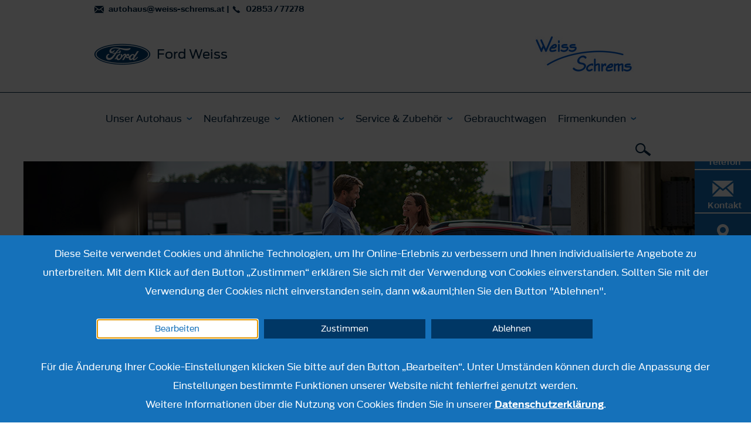

--- FILE ---
content_type: text/html; charset=utf-8
request_url: https://www.ford-weiss-schrems.at/aktionen/economy
body_size: 9708
content:
<!DOCTYPE html><html lang="de">
    <head>
        <title>Unsere aktuellen Economy Aktionen | Autohaus Weiss GmbH in Schrems</title><meta name="viewport" content="width&#x3D;device-width,&#x20;initial-scale&#x3D;1.0" />
<meta http-equiv="X-UA-Compatible" content="IE&#x3D;edge" />
<meta http-equiv="Content-Type" content="text&#x2F;html&#x3B;&#x20;charset&#x3D;utf-8" />
<meta name="description" content="Immer&#x20;das&#x20;Beste&#x20;Angebot&#x20;f&#xFC;r&#x20;Service&#x20;&amp;amp&#x3B;&#x20;Zubeh&#xF6;r.&#x20;Bei&#xA0;Autohaus&#x20;Weiss&#x20;GmbH&#xA0;in&#xA0;Schrems." /><link href="https&#x3A;&#x2F;&#x2F;cdn.frat-dws.at&#x2F;assets&#x2F;img&#x2F;favicon.ico" rel="shortcut&#x20;icon" type="image&#x2F;vnd.microsoft.icon" /><link href="https&#x3A;&#x2F;&#x2F;cdn.frat-dws.at&#x2F;assets&#x2F;css&#x2F;default.min.css" media="screen" rel="stylesheet" type="text&#x2F;css" />
<link href="https&#x3A;&#x2F;&#x2F;cdn.frat-dws.at&#x2F;assets&#x2F;img&#x2F;favicon.ico" rel="shortcut&#x20;icon" type="image&#x2F;vnd.microsoft.icon" /><script >
    //<![CDATA[
    var matomoUri = "https\x3A\x2F\x2Ffrat\x2Ddws\x2Dmatomo.mehrkanal.com\x2F";
                var siteId = "7";
    //]]>
</script>    </head>

    <body>
        <header id="header">
    <div class="head-wrapper">
    <div class="head-wrapper-inner">
        <div class="wrapper container">
            <div class="row">
                <div class="col-xs-12 clearfix">
                    <div class="header-information clearfix">
                        <div class="pull-right clearfix navigation-icons">
                            <a href="#" class="burger-menu-trigger" role="button" id="burger-menu-trigger" aria-label="Menü"></a>
                            <a href="#" class="search-trigger" role="button" aria-label="Suchen"></a>
                        </div>

                        <div class="contact-bar">
                                                        <a class="mail" href="mailto:autohaus&#x40;weiss-schrems.at">
                                autohaus@weiss-schrems.at                            </a>
                            <span>&#124;</span>
                            <a
                                class="phone-real"
                                href="tel:02853&#x20;&#x2F;&#x20;77278"
                            >
                                02853 / 77278                            </a>
                        </div>
                        <a
                            href="&#x2F;"
                            class="ford-dealer-information"
                        >
                                <span class="content-wrapper clearfix">
                                    <img
                                        src="&#x2F;assets&#x2F;img&#x2F;logo.png"
                                        alt="Ford Logo"
                                        class="ford-logo"
                                    />

                                    <span class="dealer-name c4">
                                        <h1>Ford Weiss</h1>
                                    </span>
                                                                            <img src="&#x2F;media&#x2F;images&#x2F;123&#x2F;61b75b8c956514.59483187.jpg" alt="Logo" class="dealer-logo">
                                                                        </span>
                        </a>
                    </div>
                </div>
            </div>
        </div>
    </div>
</div>

    <div id="main-navigation-wrapper">
    <nav id="main-navigation" class="background">
    <div class="wrapper container">
        <div class="row">
            <div class="col-xs-12">
                <div class="inner-wrapper clearfix">
                    <ul class="navigation-list clearfix">
                        <li class="search-mobile-bar">
    <form class="flex-wrap" method="get"
          action="&#x2F;suche"
          data-ac-url="&#x2F;static&#x2F;search"
    >
        <input type="text" name="term" aria-label="Suchbegriff" autocomplete="off" placeholder="" />
        <div class="icon-lupe"></div>
    </form>
</li><li>
    <a href="" class="h3 dropdown">Unser Autohaus</a>

    <div class="sublayer">
    <div class="same-height-container row">
        <div class="block-list-mobile">
            <ul>
                <li class="block-list-item">
    <div class="h3">
        <a href="&#x2F;ueber_uns" class="arrow">
            Über uns        </a>
    </div>
</li>
<li class="block-list-item">
    <div class="h3">
        <a href="&#x2F;stellenangebote" class="arrow">
            Stellenangebote        </a>
    </div>
</li>
<li class="block-list-item">
    <div class="h3">
        <a href="&#x2F;ansprechpartner" class="arrow">
            Ansprechpartner        </a>
    </div>
</li>
<li class="block-list-item">
    <div class="h3">
        <a href="&#x2F;kontakt" class="arrow">
            Anfahrt und Öffnungszeiten        </a>
    </div>
</li>
            </ul>
        </div>

        <div class="block-list-desktop col-xs-6 col-md-12">
            <ul class="block-list">
                <li class="block-list-item">
    <div class="h3">
        <a href="&#x2F;ueber_uns" class="arrow">
            Über uns        </a>
    </div>
</li>
<li class="block-list-item">
    <div class="h3">
        <a href="&#x2F;stellenangebote" class="arrow">
            Stellenangebote        </a>
    </div>
</li>
<li class="block-list-item">
    <div class="h3">
        <a href="&#x2F;ansprechpartner" class="arrow">
            Ansprechpartner        </a>
    </div>
</li>
<li class="block-list-item">
    <div class="h3">
        <a href="&#x2F;kontakt" class="arrow">
            Anfahrt und Öffnungszeiten        </a>
    </div>
</li>
            </ul>
        </div>
    </div>

    <ul class="cta-list clearfix">
                    <li class="cta-list-item">
                <a href="/kontakt/service-termin" class="service">
                    Online Terminbuchung                </a>
            </li>
                    <li class="cta-list-item">
            <a href="/kontakt/formular" class="mail">
                Anfrage            </a>
        </li>
    </ul>
</div></li>
<li>
    <a href="" class="h3 dropdown">Neufahrzeuge</a>

    <div class="sublayer">
    <div class="same-height-container row">
        <div class="float-list-mobile">
            <ul>
                <li>
                    <a href="#" class="h3 dropdown">PKW</a>
                    <div class="sublayer">
                        <div class="actions-panel-mobile">
                            <div class="actions-panel-background">
                                <ul class="float-list">
                                        <li class="float-list-item mobile-order-9" data-filter="&#x5B;&quot;passenger_car&quot;,&quot;suv&quot;,&quot;hybrids&quot;,&quot;family_models&quot;&#x5D;">
        <a href="&#x2F;neufahrzeuge&#x2F;puma-gen-e">
            <div class="col-xs-6">
                <img src="https://cdn.frat-dws.at/assets/img/content/puma_gen_e/navigation.png"
                     alt="Ein gelber Ford Puma SUV mit schwarzem Raddesign, von vorne in einer weißen Umgebung abgebildet."/>
            </div>
            <div class="col-xs-6">
                <div class="c1"><strong>Ford Puma Gen-E</strong></div>

                                    <div class="c3 label label-info-motortype">Vollelektrisch</div>
                                </div>
            <div class="clearfix"></div>
        </a>
    </li>
        <li class="float-list-item mobile-order-8" data-filter="&#x5B;&quot;passenger_car&quot;,&quot;suv&quot;,&quot;hybrids&quot;,&quot;performance&quot;&#x5D;">
        <a href="&#x2F;neufahrzeuge&#x2F;neue-ford-puma">
            <div class="col-xs-6">
                <img src="https://cdn.frat-dws.at/assets/img/content/new_puma/navigation.png"
                     alt="Weißer Ford Puma mit sportlichem Design und schwarzen Felgen vor neutralem Hintergrund."/>
            </div>
            <div class="col-xs-6">
                <div class="c1"><strong>Ford Puma</strong></div>

                                    <div class="c3 label label-info-motortype">Vollelektrisch</div>
                                        <div class="c3 label label-info-motortype">Mild-Hybrid</div>
                                </div>
            <div class="clearfix"></div>
        </a>
    </li>
        <li class="float-list-item mobile-order-4" data-filter="&#x5B;&quot;passenger_car&quot;,&quot;suv&quot;,&quot;hybrids&quot;,&quot;performance&quot;&#x5D;">
        <a href="&#x2F;neufahrzeuge&#x2F;focus">
            <div class="col-xs-6">
                <img src="https://cdn.frat-dws.at/assets/img/content/focus/navigation.png"
                     alt="Neues graues Auto, Modell Ford Focus, frontal mit sportlichem Design und schwarzen Felgen."/>
            </div>
            <div class="col-xs-6">
                <div class="c1"><strong>Ford Focus</strong></div>

                                    <div class="c3 label label-info-motortype">Mild-Hybrid</div>
                                        <div class="c3 label label-info-motortype">Diesel</div>
                                </div>
            <div class="clearfix"></div>
        </a>
    </li>
        <li class="float-list-item mobile-order-3" data-filter="&#x5B;&quot;passenger_car&quot;,&quot;suv&quot;,&quot;hybrids&quot;&#x5D;">
        <a href="&#x2F;neufahrzeuge&#x2F;explorer-vollelektrisch">
            <div class="col-xs-6">
                <img src="https://cdn.frat-dws.at/assets/img/content/explorer_e/navigation.png"
                     alt="Ein blauer SUV der Marke Ford, sichtbar von vorne mit modernen Designelementen und stilvollen Rädern."/>
            </div>
            <div class="col-xs-6">
                <div class="c1"><strong>Ford Explorer</strong></div>

                                    <div class="c3 label label-info-motortype">Vollelektrisch</div>
                                </div>
            <div class="clearfix"></div>
        </a>
    </li>
        <li class="float-list-item mobile-order-0" data-filter="&#x5B;&quot;passenger_car&quot;,&quot;suv&quot;,&quot;hybrids&quot;,&quot;family_models&quot;&#x5D;">
        <a href="&#x2F;neufahrzeuge&#x2F;capri">
            <div class="col-xs-6">
                <img src="https://cdn.frat-dws.at/assets/img/content/new_capri/navigation.png"
                     alt="Gelbes SUV-Modell mit modernem Design, bietet innovative Technologien und besten Komfort."/>
            </div>
            <div class="col-xs-6">
                <div class="c1"><strong>Ford Capri</strong></div>

                                    <div class="c3 label label-info-motortype">Vollelektrisch</div>
                                </div>
            <div class="clearfix"></div>
        </a>
    </li>
        <li class="float-list-item mobile-order-5" data-filter="&#x5B;&quot;passenger_car&quot;,&quot;suv&quot;,&quot;hybrids&quot;&#x5D;">
        <a href="&#x2F;neufahrzeuge&#x2F;neue-ford-kuga">
            <div class="col-xs-6">
                <img src="https://cdn.frat-dws.at/assets/img/content/new_kuga/navigation.png"
                     alt="Ford Kuga in Weiß mit sportlichem Design und auffälliger Frontansicht, auf einem weißen Hintergrund."/>
            </div>
            <div class="col-xs-6">
                <div class="c1"><strong>Ford Kuga</strong></div>

                                    <div class="c3 label label-info-motortype">Plug-In-Hybrid</div>
                                        <div class="c3 label label-info-motortype">Hybrid</div>
                                        <div class="c3 label label-info-motortype">Benzin</div>
                                </div>
            <div class="clearfix"></div>
        </a>
    </li>
        <li class="float-list-item mobile-order-7" data-filter="&#x5B;&quot;passenger_car&quot;,&quot;suv&quot;,&quot;hybrids&quot;&#x5D;">
        <a href="&#x2F;neufahrzeuge&#x2F;mustang-mach-e">
            <div class="col-xs-6">
                <img src="https://cdn.frat-dws.at/assets/img/content/mustang_mach_e/navigation.png"
                     alt="Silberner Ford Mustang Mach-E SUV, moderne Linienführung, sportliches Design, im Studio aufgenommen."/>
            </div>
            <div class="col-xs-6">
                <div class="c1"><strong>Ford Mustang Mach-E</strong></div>

                                    <div class="c3 label label-info-motortype">Vollelektrisch</div>
                                </div>
            <div class="clearfix"></div>
        </a>
    </li>
        <li class="float-list-item mobile-order-6" data-filter="&#x5B;&quot;passenger_car&quot;,&quot;performance&quot;&#x5D;">
        <a href="&#x2F;neufahrzeuge&#x2F;mustang">
            <div class="col-xs-6">
                <img src="https://cdn.frat-dws.at/assets/img/content/mustang/navigation.png"
                     alt="Ein weißer Sportwagen, Ford Mustang, steht frontal mit sportlichem Design und detaillierten Funktionen."/>
            </div>
            <div class="col-xs-6">
                <div class="c1"><strong>Ford Mustang</strong></div>

                                    <div class="c3 label label-info-motortype">Benzin</div>
                                </div>
            <div class="clearfix"></div>
        </a>
    </li>
        <li class="float-list-item mobile-order-12" data-filter="&#x5B;&quot;passenger_car&quot;,&quot;hybrids&quot;,&quot;family_models&quot;&#x5D;">
        <a href="&#x2F;neufahrzeuge&#x2F;tourneo-courier">
            <div class="col-xs-6">
                <img src="https://cdn.frat-dws.at/assets/img/content/tourneo_courier_new/navigation.png"
                     alt="Ein moderner, grauer Minivan steht frontal auf einer weißen Fläche, ideal für Familienfahrten."/>
            </div>
            <div class="col-xs-6">
                <div class="c1"><strong>Ford Tourneo Courier</strong></div>

                                    <div class="c3 label label-info-motortype">Vollelektrisch</div>
                                        <div class="c3 label label-info-motortype">Benzin</div>
                                </div>
            <div class="clearfix"></div>
        </a>
    </li>
        <li class="float-list-item mobile-order-11" data-filter="&#x5B;&quot;passenger_car&quot;,&quot;family_models&quot;&#x5D;">
        <a href="&#x2F;neufahrzeuge&#x2F;tourneo-connect">
            <div class="col-xs-6">
                <img src="https://cdn.frat-dws.at/assets/img/content/tourneo_connect/navigation.png"
                     alt="Ein silberner Van auf weißem Hintergrund, ideal für Familienausflüge und Transport. Modisch und geräumig."/>
            </div>
            <div class="col-xs-6">
                <div class="c1"><strong>Ford Tourneo Connect</strong></div>

                                    <div class="c3 label label-info-motortype">Plug-In-Hybrid</div>
                                        <div class="c3 label label-info-motortype">Benzin</div>
                                        <div class="c3 label label-info-motortype">Diesel</div>
                                </div>
            <div class="clearfix"></div>
        </a>
    </li>
        <li class="float-list-item mobile-order-13" data-filter="&#x5B;&quot;passenger_car&quot;,&quot;hybrids&quot;,&quot;family_models&quot;&#x5D;">
        <a href="&#x2F;neufahrzeuge&#x2F;tourneo-custom">
            <div class="col-xs-6">
                <img src="https://cdn.frat-dws.at/assets/img/content/tourneo_custom/navigation.png"
                     alt="Schwarzer Van mit modernem Design und leuchtenden Felgen, frontal von links fotografiert."/>
            </div>
            <div class="col-xs-6">
                <div class="c1"><strong>Ford Tourneo Custom</strong></div>

                                    <div class="c3 label label-info-motortype">Vollelektrisch</div>
                                        <div class="c3 label label-info-motortype">Plug-In-Hybrid</div>
                                        <div class="c3 label label-info-motortype">Diesel</div>
                                </div>
            <div class="clearfix"></div>
        </a>
    </li>
                                    </ul>
                            </div>
                        </div>
                    </div>
                </li>
                <li>
                    <a href="#" class="h3 dropdown">Nutzfahrzeuge</a>
                    <div class="sublayer">
                        <div class="actions-panel-mobile">
                            <div class="actions-panel-background">
                                <ul class="float-list">
                                        <li class="float-list-item mobile-order-16" data-filter="&#x5B;&quot;hybrids&quot;,&quot;utility_cars&quot;&#x5D;">
        <a href="&#x2F;neufahrzeuge&#x2F;transit-courier">
            <div class="col-xs-6">
                <img src="https://cdn.frat-dws.at/assets/img/content/transit_courier/navigation.png"
                     alt="Weißer Lieferwagen mit geschwungenen Linien und einem modernen Design, ideal für geschäftliche Zwecke."/>
            </div>
            <div class="col-xs-6">
                <div class="c1"><strong>Ford Transit Courier</strong></div>

                                    <div class="c3 label label-info-motortype">Vollelektrisch</div>
                                        <div class="c3 label label-info-motortype">Benzin</div>
                                        <div class="c3 label label-info-motortype">Diesel</div>
                                </div>
            <div class="clearfix"></div>
        </a>
    </li>
        <li class="float-list-item mobile-order-15" data-filter="&#x5B;&quot;hybrids&quot;,&quot;utility_cars&quot;&#x5D;">
        <a href="&#x2F;neufahrzeuge&#x2F;neue-ford-transit-connect">
            <div class="col-xs-6">
                <img src="https://cdn.frat-dws.at/assets/img/content/new_transit_connect/navigation.png"
                     alt="Weißer Lieferwagen mit modernem Design, optimal für gewerbliche Nutzung und Transportaufgaben."/>
            </div>
            <div class="col-xs-6">
                <div class="c1"><strong>Ford Transit Connect</strong></div>

                                    <div class="c3 label label-info-motortype">Plug-In-Hybrid</div>
                                        <div class="c3 label label-info-motortype">Benzin</div>
                                        <div class="c3 label label-info-motortype">Diesel</div>
                                </div>
            <div class="clearfix"></div>
        </a>
    </li>
        <li class="float-list-item mobile-order-17" data-filter="&#x5B;&quot;hybrids&quot;,&quot;utility_cars&quot;&#x5D;">
        <a href="&#x2F;neufahrzeuge&#x2F;transit-custom">
            <div class="col-xs-6">
                <img src="https://cdn.frat-dws.at/assets/img/content/transit_custom/navigation.png"
                     alt="Weißer Lieferwagen von Ford, mit modernem Design und einem geräumigen Innenraum."/>
            </div>
            <div class="col-xs-6">
                <div class="c1"><strong>Ford Transit Custom</strong></div>

                                    <div class="c3 label label-info-motortype">Vollelektrisch</div>
                                        <div class="c3 label label-info-motortype">Plug-In-Hybrid</div>
                                        <div class="c3 label label-info-motortype">Diesel</div>
                                </div>
            <div class="clearfix"></div>
        </a>
    </li>
        <li class="float-list-item mobile-order-14" data-filter="&#x5B;&quot;hybrids&quot;,&quot;utility_cars&quot;&#x5D;">
        <a href="&#x2F;neufahrzeuge&#x2F;transit">
            <div class="col-xs-6">
                <img src="https://cdn.frat-dws.at/assets/img/content/transit/navigation.png"
                     alt="Ein weißer Lieferwagen, Ford Transit, mit einer modernen Designsprache und großen Laderaum, für Transporte geeignet."/>
            </div>
            <div class="col-xs-6">
                <div class="c1"><strong>Ford Transit</strong></div>

                                    <div class="c3 label label-info-motortype">Diesel</div>
                                </div>
            <div class="clearfix"></div>
        </a>
    </li>
        <li class="float-list-item mobile-order-1" data-filter="&#x5B;&quot;hybrids&quot;,&quot;utility_cars&quot;&#x5D;">
        <a href="&#x2F;neufahrzeuge&#x2F;e-transit">
            <div class="col-xs-6">
                <img src="https://cdn.frat-dws.at/assets/img/content/transit_e/navigation.png"
                     alt="Weißer Lieferwagen mit grauem Stoßfänger, seitlich geparkt, auf schlichtem Hintergrund."/>
            </div>
            <div class="col-xs-6">
                <div class="c1"><strong>Ford E-Transit</strong></div>

                                    <div class="c3 label label-info-motortype">Vollelektrisch</div>
                                </div>
            <div class="clearfix"></div>
        </a>
    </li>
        <li class="float-list-item mobile-order-18" data-filter="&#x5B;&quot;utility_cars&quot;&#x5D;">
        <a href="&#x2F;neufahrzeuge&#x2F;transit-fahrgestelle">
            <div class="col-xs-6">
                <img src="https://cdn.frat-dws.at/assets/img/content/transit_fahrgestelle/navigation.png"
                     alt="Silberner Ford Transit Kastenwagen mit offener Ladefläche, ideal für Transporte und Lieferungen."/>
            </div>
            <div class="col-xs-6">
                <div class="c1"><strong>Ford Transit Fahrgestelle</strong></div>

                                    <div class="c3 label label-info-motortype">Vollelektrisch</div>
                                        <div class="c3 label label-info-motortype">Diesel</div>
                                </div>
            <div class="clearfix"></div>
        </a>
    </li>
        <li class="float-list-item mobile-order-10" data-filter="&#x5B;&quot;suv&quot;,&quot;performance&quot;,&quot;utility_cars&quot;&#x5D;">
        <a href="&#x2F;neufahrzeuge&#x2F;ranger">
            <div class="col-xs-6">
                <img src="https://cdn.frat-dws.at/assets/img/content/ranger/navigation.png"
                     alt="Weißer Pickup mit schwarzen Felgen, Seitenansicht, auf einem hellen Hintergrund."/>
            </div>
            <div class="col-xs-6">
                <div class="c1"><strong>Ford Ranger</strong></div>

                                    <div class="c3 label label-info-motortype">Plug-In-Hybrid</div>
                                        <div class="c3 label label-info-motortype">Benzin</div>
                                        <div class="c3 label label-info-motortype">Diesel</div>
                                </div>
            <div class="clearfix"></div>
        </a>
    </li>
                                    </ul>
                            </div>
                        </div>
                    </div>
                </li>
            </ul>
        </div>

        <div class="float-list-desktop col-xs-12 col-md-12">
            <div>
                                    <ul class="menu-filter">
                                                        <li class="menu-filter-option">
                                    <label>
                                        <input
                                                type="radio"
                                                class="custom-control-input"
                                                name="menu-filter"
                                                value="all"
                                             checked="checked"                                        />
                                        Alle                                    </label>
                                </li>
                                                                <li class="menu-filter-option">
                                    <label>
                                        <input
                                                type="radio"
                                                class="custom-control-input"
                                                name="menu-filter"
                                                value="passenger_car"
                                                                                    />
                                        PKW                                    </label>
                                </li>
                                                                <li class="menu-filter-option">
                                    <label>
                                        <input
                                                type="radio"
                                                class="custom-control-input"
                                                name="menu-filter"
                                                value="suv"
                                                                                    />
                                        SUV / Crossover                                    </label>
                                </li>
                                                                <li class="menu-filter-option">
                                    <label>
                                        <input
                                                type="radio"
                                                class="custom-control-input"
                                                name="menu-filter"
                                                value="hybrids"
                                                                                    />
                                        Hybrid- und Elektrofahrzeuge                                    </label>
                                </li>
                                                                <li class="menu-filter-option">
                                    <label>
                                        <input
                                                type="radio"
                                                class="custom-control-input"
                                                name="menu-filter"
                                                value="family_models"
                                                                                    />
                                        Familienmodelle                                    </label>
                                </li>
                                                                <li class="menu-filter-option">
                                    <label>
                                        <input
                                                type="radio"
                                                class="custom-control-input"
                                                name="menu-filter"
                                                value="performance"
                                                                                    />
                                        Performance                                    </label>
                                </li>
                                                                <li class="menu-filter-option">
                                    <label>
                                        <input
                                                type="radio"
                                                class="custom-control-input"
                                                name="menu-filter"
                                                value="utility_cars"
                                                                                    />
                                        Nutzfahrzeuge                                    </label>
                                </li>
                                                    </ul>
                    
                <ul class="float-list">
                        <li class="float-list-item mobile-order-9" data-filter="&#x5B;&quot;passenger_car&quot;,&quot;suv&quot;,&quot;hybrids&quot;,&quot;family_models&quot;&#x5D;">
        <a href="&#x2F;neufahrzeuge&#x2F;puma-gen-e">
            <div class="col-xs-6">
                <img src="https://cdn.frat-dws.at/assets/img/content/puma_gen_e/navigation.png"
                     alt="Ein gelber Ford Puma SUV mit schwarzem Raddesign, von vorne in einer weißen Umgebung abgebildet."/>
            </div>
            <div class="col-xs-6">
                <div class="c1"><strong>Ford Puma Gen-E</strong></div>

                                    <div class="c3 label label-info-motortype">Vollelektrisch</div>
                                </div>
            <div class="clearfix"></div>
        </a>
    </li>
        <li class="float-list-item mobile-order-8" data-filter="&#x5B;&quot;passenger_car&quot;,&quot;suv&quot;,&quot;hybrids&quot;,&quot;performance&quot;&#x5D;">
        <a href="&#x2F;neufahrzeuge&#x2F;neue-ford-puma">
            <div class="col-xs-6">
                <img src="https://cdn.frat-dws.at/assets/img/content/new_puma/navigation.png"
                     alt="Weißer Ford Puma mit sportlichem Design und schwarzen Felgen vor neutralem Hintergrund."/>
            </div>
            <div class="col-xs-6">
                <div class="c1"><strong>Ford Puma</strong></div>

                                    <div class="c3 label label-info-motortype">Vollelektrisch</div>
                                        <div class="c3 label label-info-motortype">Mild-Hybrid</div>
                                </div>
            <div class="clearfix"></div>
        </a>
    </li>
        <li class="float-list-item mobile-order-4" data-filter="&#x5B;&quot;passenger_car&quot;,&quot;suv&quot;,&quot;hybrids&quot;,&quot;performance&quot;&#x5D;">
        <a href="&#x2F;neufahrzeuge&#x2F;focus">
            <div class="col-xs-6">
                <img src="https://cdn.frat-dws.at/assets/img/content/focus/navigation.png"
                     alt="Neues graues Auto, Modell Ford Focus, frontal mit sportlichem Design und schwarzen Felgen."/>
            </div>
            <div class="col-xs-6">
                <div class="c1"><strong>Ford Focus</strong></div>

                                    <div class="c3 label label-info-motortype">Mild-Hybrid</div>
                                        <div class="c3 label label-info-motortype">Diesel</div>
                                </div>
            <div class="clearfix"></div>
        </a>
    </li>
        <li class="float-list-item mobile-order-3" data-filter="&#x5B;&quot;passenger_car&quot;,&quot;suv&quot;,&quot;hybrids&quot;&#x5D;">
        <a href="&#x2F;neufahrzeuge&#x2F;explorer-vollelektrisch">
            <div class="col-xs-6">
                <img src="https://cdn.frat-dws.at/assets/img/content/explorer_e/navigation.png"
                     alt="Ein blauer SUV der Marke Ford, sichtbar von vorne mit modernen Designelementen und stilvollen Rädern."/>
            </div>
            <div class="col-xs-6">
                <div class="c1"><strong>Ford Explorer</strong></div>

                                    <div class="c3 label label-info-motortype">Vollelektrisch</div>
                                </div>
            <div class="clearfix"></div>
        </a>
    </li>
        <li class="float-list-item mobile-order-0" data-filter="&#x5B;&quot;passenger_car&quot;,&quot;suv&quot;,&quot;hybrids&quot;,&quot;family_models&quot;&#x5D;">
        <a href="&#x2F;neufahrzeuge&#x2F;capri">
            <div class="col-xs-6">
                <img src="https://cdn.frat-dws.at/assets/img/content/new_capri/navigation.png"
                     alt="Gelbes SUV-Modell mit modernem Design, bietet innovative Technologien und besten Komfort."/>
            </div>
            <div class="col-xs-6">
                <div class="c1"><strong>Ford Capri</strong></div>

                                    <div class="c3 label label-info-motortype">Vollelektrisch</div>
                                </div>
            <div class="clearfix"></div>
        </a>
    </li>
        <li class="float-list-item mobile-order-5" data-filter="&#x5B;&quot;passenger_car&quot;,&quot;suv&quot;,&quot;hybrids&quot;&#x5D;">
        <a href="&#x2F;neufahrzeuge&#x2F;neue-ford-kuga">
            <div class="col-xs-6">
                <img src="https://cdn.frat-dws.at/assets/img/content/new_kuga/navigation.png"
                     alt="Ford Kuga in Weiß mit sportlichem Design und auffälliger Frontansicht, auf einem weißen Hintergrund."/>
            </div>
            <div class="col-xs-6">
                <div class="c1"><strong>Ford Kuga</strong></div>

                                    <div class="c3 label label-info-motortype">Plug-In-Hybrid</div>
                                        <div class="c3 label label-info-motortype">Hybrid</div>
                                        <div class="c3 label label-info-motortype">Benzin</div>
                                </div>
            <div class="clearfix"></div>
        </a>
    </li>
        <li class="float-list-item mobile-order-7" data-filter="&#x5B;&quot;passenger_car&quot;,&quot;suv&quot;,&quot;hybrids&quot;&#x5D;">
        <a href="&#x2F;neufahrzeuge&#x2F;mustang-mach-e">
            <div class="col-xs-6">
                <img src="https://cdn.frat-dws.at/assets/img/content/mustang_mach_e/navigation.png"
                     alt="Silberner Ford Mustang Mach-E SUV, moderne Linienführung, sportliches Design, im Studio aufgenommen."/>
            </div>
            <div class="col-xs-6">
                <div class="c1"><strong>Ford Mustang Mach-E</strong></div>

                                    <div class="c3 label label-info-motortype">Vollelektrisch</div>
                                </div>
            <div class="clearfix"></div>
        </a>
    </li>
        <li class="float-list-item mobile-order-6" data-filter="&#x5B;&quot;passenger_car&quot;,&quot;performance&quot;&#x5D;">
        <a href="&#x2F;neufahrzeuge&#x2F;mustang">
            <div class="col-xs-6">
                <img src="https://cdn.frat-dws.at/assets/img/content/mustang/navigation.png"
                     alt="Ein weißer Sportwagen, Ford Mustang, steht frontal mit sportlichem Design und detaillierten Funktionen."/>
            </div>
            <div class="col-xs-6">
                <div class="c1"><strong>Ford Mustang</strong></div>

                                    <div class="c3 label label-info-motortype">Benzin</div>
                                </div>
            <div class="clearfix"></div>
        </a>
    </li>
        <li class="float-list-item mobile-order-12" data-filter="&#x5B;&quot;passenger_car&quot;,&quot;hybrids&quot;,&quot;family_models&quot;&#x5D;">
        <a href="&#x2F;neufahrzeuge&#x2F;tourneo-courier">
            <div class="col-xs-6">
                <img src="https://cdn.frat-dws.at/assets/img/content/tourneo_courier_new/navigation.png"
                     alt="Ein moderner, grauer Minivan steht frontal auf einer weißen Fläche, ideal für Familienfahrten."/>
            </div>
            <div class="col-xs-6">
                <div class="c1"><strong>Ford Tourneo Courier</strong></div>

                                    <div class="c3 label label-info-motortype">Vollelektrisch</div>
                                        <div class="c3 label label-info-motortype">Benzin</div>
                                </div>
            <div class="clearfix"></div>
        </a>
    </li>
        <li class="float-list-item mobile-order-11" data-filter="&#x5B;&quot;passenger_car&quot;,&quot;family_models&quot;&#x5D;">
        <a href="&#x2F;neufahrzeuge&#x2F;tourneo-connect">
            <div class="col-xs-6">
                <img src="https://cdn.frat-dws.at/assets/img/content/tourneo_connect/navigation.png"
                     alt="Ein silberner Van auf weißem Hintergrund, ideal für Familienausflüge und Transport. Modisch und geräumig."/>
            </div>
            <div class="col-xs-6">
                <div class="c1"><strong>Ford Tourneo Connect</strong></div>

                                    <div class="c3 label label-info-motortype">Plug-In-Hybrid</div>
                                        <div class="c3 label label-info-motortype">Benzin</div>
                                        <div class="c3 label label-info-motortype">Diesel</div>
                                </div>
            <div class="clearfix"></div>
        </a>
    </li>
        <li class="float-list-item mobile-order-13" data-filter="&#x5B;&quot;passenger_car&quot;,&quot;hybrids&quot;,&quot;family_models&quot;&#x5D;">
        <a href="&#x2F;neufahrzeuge&#x2F;tourneo-custom">
            <div class="col-xs-6">
                <img src="https://cdn.frat-dws.at/assets/img/content/tourneo_custom/navigation.png"
                     alt="Schwarzer Van mit modernem Design und leuchtenden Felgen, frontal von links fotografiert."/>
            </div>
            <div class="col-xs-6">
                <div class="c1"><strong>Ford Tourneo Custom</strong></div>

                                    <div class="c3 label label-info-motortype">Vollelektrisch</div>
                                        <div class="c3 label label-info-motortype">Plug-In-Hybrid</div>
                                        <div class="c3 label label-info-motortype">Diesel</div>
                                </div>
            <div class="clearfix"></div>
        </a>
    </li>
        <li class="float-list-item mobile-order-16" data-filter="&#x5B;&quot;hybrids&quot;,&quot;utility_cars&quot;&#x5D;">
        <a href="&#x2F;neufahrzeuge&#x2F;transit-courier">
            <div class="col-xs-6">
                <img src="https://cdn.frat-dws.at/assets/img/content/transit_courier/navigation.png"
                     alt="Weißer Lieferwagen mit geschwungenen Linien und einem modernen Design, ideal für geschäftliche Zwecke."/>
            </div>
            <div class="col-xs-6">
                <div class="c1"><strong>Ford Transit Courier</strong></div>

                                    <div class="c3 label label-info-motortype">Vollelektrisch</div>
                                        <div class="c3 label label-info-motortype">Benzin</div>
                                        <div class="c3 label label-info-motortype">Diesel</div>
                                </div>
            <div class="clearfix"></div>
        </a>
    </li>
        <li class="float-list-item mobile-order-15" data-filter="&#x5B;&quot;hybrids&quot;,&quot;utility_cars&quot;&#x5D;">
        <a href="&#x2F;neufahrzeuge&#x2F;neue-ford-transit-connect">
            <div class="col-xs-6">
                <img src="https://cdn.frat-dws.at/assets/img/content/new_transit_connect/navigation.png"
                     alt="Weißer Lieferwagen mit modernem Design, optimal für gewerbliche Nutzung und Transportaufgaben."/>
            </div>
            <div class="col-xs-6">
                <div class="c1"><strong>Ford Transit Connect</strong></div>

                                    <div class="c3 label label-info-motortype">Plug-In-Hybrid</div>
                                        <div class="c3 label label-info-motortype">Benzin</div>
                                        <div class="c3 label label-info-motortype">Diesel</div>
                                </div>
            <div class="clearfix"></div>
        </a>
    </li>
        <li class="float-list-item mobile-order-17" data-filter="&#x5B;&quot;hybrids&quot;,&quot;utility_cars&quot;&#x5D;">
        <a href="&#x2F;neufahrzeuge&#x2F;transit-custom">
            <div class="col-xs-6">
                <img src="https://cdn.frat-dws.at/assets/img/content/transit_custom/navigation.png"
                     alt="Weißer Lieferwagen von Ford, mit modernem Design und einem geräumigen Innenraum."/>
            </div>
            <div class="col-xs-6">
                <div class="c1"><strong>Ford Transit Custom</strong></div>

                                    <div class="c3 label label-info-motortype">Vollelektrisch</div>
                                        <div class="c3 label label-info-motortype">Plug-In-Hybrid</div>
                                        <div class="c3 label label-info-motortype">Diesel</div>
                                </div>
            <div class="clearfix"></div>
        </a>
    </li>
        <li class="float-list-item mobile-order-14" data-filter="&#x5B;&quot;hybrids&quot;,&quot;utility_cars&quot;&#x5D;">
        <a href="&#x2F;neufahrzeuge&#x2F;transit">
            <div class="col-xs-6">
                <img src="https://cdn.frat-dws.at/assets/img/content/transit/navigation.png"
                     alt="Ein weißer Lieferwagen, Ford Transit, mit einer modernen Designsprache und großen Laderaum, für Transporte geeignet."/>
            </div>
            <div class="col-xs-6">
                <div class="c1"><strong>Ford Transit</strong></div>

                                    <div class="c3 label label-info-motortype">Diesel</div>
                                </div>
            <div class="clearfix"></div>
        </a>
    </li>
        <li class="float-list-item mobile-order-1" data-filter="&#x5B;&quot;hybrids&quot;,&quot;utility_cars&quot;&#x5D;">
        <a href="&#x2F;neufahrzeuge&#x2F;e-transit">
            <div class="col-xs-6">
                <img src="https://cdn.frat-dws.at/assets/img/content/transit_e/navigation.png"
                     alt="Weißer Lieferwagen mit grauem Stoßfänger, seitlich geparkt, auf schlichtem Hintergrund."/>
            </div>
            <div class="col-xs-6">
                <div class="c1"><strong>Ford E-Transit</strong></div>

                                    <div class="c3 label label-info-motortype">Vollelektrisch</div>
                                </div>
            <div class="clearfix"></div>
        </a>
    </li>
        <li class="float-list-item mobile-order-18" data-filter="&#x5B;&quot;utility_cars&quot;&#x5D;">
        <a href="&#x2F;neufahrzeuge&#x2F;transit-fahrgestelle">
            <div class="col-xs-6">
                <img src="https://cdn.frat-dws.at/assets/img/content/transit_fahrgestelle/navigation.png"
                     alt="Silberner Ford Transit Kastenwagen mit offener Ladefläche, ideal für Transporte und Lieferungen."/>
            </div>
            <div class="col-xs-6">
                <div class="c1"><strong>Ford Transit Fahrgestelle</strong></div>

                                    <div class="c3 label label-info-motortype">Vollelektrisch</div>
                                        <div class="c3 label label-info-motortype">Diesel</div>
                                </div>
            <div class="clearfix"></div>
        </a>
    </li>
        <li class="float-list-item mobile-order-10" data-filter="&#x5B;&quot;suv&quot;,&quot;performance&quot;,&quot;utility_cars&quot;&#x5D;">
        <a href="&#x2F;neufahrzeuge&#x2F;ranger">
            <div class="col-xs-6">
                <img src="https://cdn.frat-dws.at/assets/img/content/ranger/navigation.png"
                     alt="Weißer Pickup mit schwarzen Felgen, Seitenansicht, auf einem hellen Hintergrund."/>
            </div>
            <div class="col-xs-6">
                <div class="c1"><strong>Ford Ranger</strong></div>

                                    <div class="c3 label label-info-motortype">Plug-In-Hybrid</div>
                                        <div class="c3 label label-info-motortype">Benzin</div>
                                        <div class="c3 label label-info-motortype">Diesel</div>
                                </div>
            <div class="clearfix"></div>
        </a>
    </li>
        <li class="float-list-item mobile-order-2" data-filter="&#x5B;&quot;actions&quot;,&quot;hybrids&quot;&#x5D;">
        <a href="&#x2F;neufahrzeuge&#x2F;electric">
            <div class="col-xs-6">
                <img src="https://cdn.frat-dws.at/assets/img/content/electric_cars/navigation.png"
                     alt="Logo mit den Buchstaben P, MH, H und E auf blauem Hintergrund, symbolisiert kreative Zusammenarbeit."/>
            </div>
            <div class="col-xs-6">
                <div class="c1"><strong>Ford Elektro Modelle</strong></div>

                            </div>
            <div class="clearfix"></div>
        </a>
    </li>
                    </ul>
            </div>
        </div>
    </div>
    <ul class="cta-list clearfix">
        <li class="cta-list-item">
            <a target="_blank" href="https://www.ford.at/pkw-modelle?bnpShowroom=on" class="configurator">
                Konfigurator            </a>
        </li>
        <li class="cta-list-item">
            <a href="/kontakt/probefahrt" class="testdrive">
                Probefahrt vereinbaren            </a>
        </li>
        <li class="cta-list-item">
            <a href="/kontakt/neuwagen" class="offer">
                Angebot anfragen            </a>
        </li>
        <li class="cta-list-item">
            <a target="_blank" href="https://www.ford.at/shop/preislisten#cars" class="brochure">
                Katalog &amp; Preisliste            </a>
        </li>
    </ul>
</div>
</li>
<li>
    <a href="" class="h3 dropdown">Aktionen</a>

    <div class="sublayer">
    <div class="same-height-container row">
        <div class="block-list-mobile">
            <ul>
                <li class="block-list-item">
    <div class="h3">
        <a href="&#x2F;aktionen&#x2F;neuwagen" class="arrow">
            Neuwagen Aktionen        </a>
    </div>
</li>
<li class="block-list-item">
    <div class="h3">
        <a href="&#x2F;aktionen&#x2F;service" class="arrow">
            Service &amp; Zubehör Aktionen        </a>
    </div>
</li>
<li class="block-list-item">
    <div class="h3">
        <a href="&#x2F;aktionen&#x2F;economy" class="arrow">
            Ford Economy Aktionen        </a>
    </div>
</li>
<li class="block-list-item">
    <div class="h3">
        <a href="&#x2F;aktionen&#x2F;go-electric-vollelektrische-pkw" class="arrow">
            Go Electric - vollelektrische PKW Modelle        </a>
    </div>
</li>
            </ul>
        </div>

        <div class="block-list-desktop col-xs-6 col-md-12">
            <ul class="block-list">
                <li class="block-list-item">
    <div class="h3">
        <a href="&#x2F;aktionen&#x2F;neuwagen" class="arrow">
            Neuwagen Aktionen        </a>
    </div>
</li>
<li class="block-list-item">
    <div class="h3">
        <a href="&#x2F;aktionen&#x2F;service" class="arrow">
            Service &amp; Zubehör Aktionen        </a>
    </div>
</li>
<li class="block-list-item">
    <div class="h3">
        <a href="&#x2F;aktionen&#x2F;economy" class="arrow">
            Ford Economy Aktionen        </a>
    </div>
</li>
<li class="block-list-item">
    <div class="h3">
        <a href="&#x2F;aktionen&#x2F;go-electric-vollelektrische-pkw" class="arrow">
            Go Electric - vollelektrische PKW Modelle        </a>
    </div>
</li>
            </ul>
        </div>
    </div>

    <ul class="cta-list clearfix">
                    <li class="cta-list-item">
                <a href="/kontakt/service-termin" class="service">
                    Online Terminbuchung                </a>
            </li>
                    <li class="cta-list-item">
            <a href="/kontakt/formular" class="mail">
                Anfrage            </a>
        </li>
    </ul>
</div></li>
<li>
    <a href="" class="h3 dropdown">Service &amp; Zubehör</a>

    <div class="sublayer">
    <div class="same-height-container row">
        <div class="block-list-mobile">
            <ul>
                <li class="block-list-item">
    <div class="h3">
        <a href="&#x2F;service&#x2F;zubehoer" class="arrow">
            Zubehör        </a>
    </div>
</li>
<li class="block-list-item">
    <div class="h3">
        <a href="&#x2F;service&#x2F;reifen-raeder" class="arrow">
            Reifen &amp; Räder        </a>
    </div>
</li>
<li class="block-list-item">
    <div class="h3">
        <a href="&#x2F;service&#x2F;wartung-reparaturen" class="arrow">
            Wartung &amp; Reparaturen        </a>
    </div>
</li>
<li class="block-list-item">
    <div class="h3">
        <a href="&#x2F;service&#x2F;ford-lifestyle-collection" class="arrow">
            Ford Lifestyle Collection        </a>
    </div>
</li>
<li class="block-list-item">
    <div class="h3">
        <a href="&#x2F;service&#x2F;ford-autoversicherung" class="arrow">
            Ford Autoversicherung        </a>
    </div>
</li>
<li class="block-list-item">
    <div class="h3">
        <a href="&#x2F;service&#x2F;ford-app" class="arrow">
            Ford App        </a>
    </div>
</li>
            </ul>
        </div>

        <div class="block-list-desktop col-xs-6 col-md-12">
            <ul class="block-list">
                <li class="block-list-item">
    <div class="h3">
        <a href="&#x2F;service&#x2F;zubehoer" class="arrow">
            Zubehör        </a>
    </div>
</li>
<li class="block-list-item">
    <div class="h3">
        <a href="&#x2F;service&#x2F;reifen-raeder" class="arrow">
            Reifen &amp; Räder        </a>
    </div>
</li>
<li class="block-list-item">
    <div class="h3">
        <a href="&#x2F;service&#x2F;wartung-reparaturen" class="arrow">
            Wartung &amp; Reparaturen        </a>
    </div>
</li>
<li class="block-list-item">
    <div class="h3">
        <a href="&#x2F;service&#x2F;ford-lifestyle-collection" class="arrow">
            Ford Lifestyle Collection        </a>
    </div>
</li>
<li class="block-list-item">
    <div class="h3">
        <a href="&#x2F;service&#x2F;ford-autoversicherung" class="arrow">
            Ford Autoversicherung        </a>
    </div>
</li>
<li class="block-list-item">
    <div class="h3">
        <a href="&#x2F;service&#x2F;ford-app" class="arrow">
            Ford App        </a>
    </div>
</li>
            </ul>
        </div>
    </div>

    <ul class="cta-list clearfix">
                    <li class="cta-list-item">
                <a href="/kontakt/service-termin" class="service">
                    Online Terminbuchung                </a>
            </li>
                    <li class="cta-list-item">
            <a href="/kontakt/formular" class="mail">
                Anfrage            </a>
        </li>
    </ul>
</div></li>
<li>
    <a href="&#x2F;gebrauchtwagen" class="h3">Gebrauchtwagen</a>

    </li>
<li>
    <a href="" class="h3 dropdown">Firmenkunden</a>

    <div class="sublayer">
    <div class="same-height-container row">
        <div class="block-list-mobile">
            <ul>
                <li class="block-list-item">
    <div class="h3">
        <a href="&#x2F;firmenkunden&#x2F;firmenloesungen" class="arrow">
            Firmenlösungen        </a>
    </div>
</li>
<li class="block-list-item">
    <div class="h3">
        <a href="&#x2F;firmenkunden&#x2F;branchen_loesungen" class="arrow">
            Branchenlösungen        </a>
    </div>
</li>
<li class="block-list-item">
    <div class="h3">
        <a href="&#x2F;firmenkunden&#x2F;fordpro" class="arrow">
            Ford Pro - das Komplettpaket für Ihre Nutzfahrzeugflotte        </a>
    </div>
</li>
            </ul>
        </div>

        <div class="block-list-desktop col-xs-6 col-md-12">
            <ul class="block-list">
                <li class="block-list-item">
    <div class="h3">
        <a href="&#x2F;firmenkunden&#x2F;firmenloesungen" class="arrow">
            Firmenlösungen        </a>
    </div>
</li>
<li class="block-list-item">
    <div class="h3">
        <a href="&#x2F;firmenkunden&#x2F;branchen_loesungen" class="arrow">
            Branchenlösungen        </a>
    </div>
</li>
<li class="block-list-item">
    <div class="h3">
        <a href="&#x2F;firmenkunden&#x2F;fordpro" class="arrow">
            Ford Pro - das Komplettpaket für Ihre Nutzfahrzeugflotte        </a>
    </div>
</li>
            </ul>
        </div>
    </div>

    <ul class="cta-list clearfix">
                <li class="cta-list-item">
            <a href="/kontakt/formular" class="mail">
                Anfrage            </a>
        </li>
    </ul>
</div></li>
                        <a href="#" class="search-trigger" role="button" aria-label="Suche"></a>
                    </ul>
                                        <div class="dealer-information row">
                        <div class="about col-xs-12">
                            <div class="inner-wrapper">
    <h2 class="">
        Autohaus Weiss GmbH    </h2>

    <div class="visible-desktop-block">
        <div class="c3">
            Horner Straße 25<br/>
            3943 Schrems<br/>
            Telefon 02853 / 77278        </div>

                    <div class="c2">
                <a href="&#x2F;kontakt&#x2F;optionen"  class="mail">Anfrage</a><br/>
                <a href="&#x2F;kontakt"  class="route">Route planen</a>
            </div>
                </div>

    <div class="visible-mobile-block">
        <div class="c3">
            Horner Straße 25<br/>
            3943 Schrems<br/>
        </div>

        <table class="contact-listing c3">
            <tbody>
            <tr>
                <th>Telefon</th>
                <td>02853 / 77278</td>
            </tr>
            </tbody>
        </table>
    </div>
</div>
                        </div>

                        <div class="opening-hours col-xs-12">
                            <div class="inner-wrapper">
    <span class="">Öffnungszeiten</span>

    <div class="row">
                    <div class="section c3 col-md-12">
                <div class="department">
                    Werkstatt und Ersatzteilverkauf                </div>

                <table class="opening-hours-listing">
                    <tbody>
                                                <tr>
                                <th>
                                    Mo - Fr                                </th>
                                <td class="opening-hours-time-from">
                                    07:00<br />13:00                                </td>
                                <td class="opening-hours-seperator">
                                     - <br /> -                                 </td>
                                <td class="opening-hours-time-to">
                                    12:00<br />16:00                                </td>

                            </tr>
                                                </tbody>
                </table>
            </div>
                        <div class="section c3 col-md-12">
                <div class="department">
                    Neu- und Gebrauchtwagen Verkauf                </div>

                <table class="opening-hours-listing">
                    <tbody>
                                                <tr>
                                <th>
                                    Mo - Fr                                </th>
                                <td class="opening-hours-time-from">
                                    07:15<br />13:00                                </td>
                                <td class="opening-hours-seperator">
                                     - <br /> -                                 </td>
                                <td class="opening-hours-time-to">
                                    12:00<br />17:00                                </td>

                            </tr>
                                                        <tr>
                                <th>
                                    Sa                                </th>
                                <td class="opening-hours-time-from">
                                    08:00                                </td>
                                <td class="opening-hours-seperator">
                                     -                                 </td>
                                <td class="opening-hours-time-to">
                                    11:00                                </td>

                            </tr>
                                                </tbody>
                </table>
            </div>
                        <div class="section c3 col-md-12">
                <div class="department">
                    24h Ford Notdienst +43 - (1) - 20 609 2424                </div>

                <table class="opening-hours-listing">
                    <tbody>
                                                <tr>
                                <th>
                                    Mo - So                                </th>
                                <td class="opening-hours-time-from">
                                    00:00                                </td>
                                <td class="opening-hours-seperator">
                                     -                                 </td>
                                <td class="opening-hours-time-to">
                                    24:00                                </td>

                            </tr>
                                                </tbody>
                </table>
            </div>
                            </div>
                <div class="row">
                    </div>

    </div>
                        </div>
                    </div>
                </div>
            </div>
        </div>
    </div>
</nav>

    <div id="search">
        <div class="wrapper container">
    <div class="row">
        <div class="col-xs-12">
            <div class="inner-wrapper">
                <form class="flex-wrap" method="get"
                      action="&#x2F;suche"
                      data-ac-url="&#x2F;static&#x2F;search"
                >
                    <div class="search-field input-field">
                        <input type="text" aria-label="Suchbegriff" name="term" autocomplete="off" placeholder="" />

                        <a href="#" class="remove-input">
                            x
                        </a>
                    </div>

                    <button role="link" class="cta-button" aria-label="Suchen">
                        Suchen                    </button>
                </form>
            </div>
        </div>
    </div>
</div>    </div>
</div>
</header>

        <main>
            <section id="content">
                <div class="headimage">
    <div
    class="car-slider cmg-01 carousel slide arrow-slide"
    data-ride="carousel"
    id="cmg-01-6963389431649"
>
    <div class="carousel-inner">
                    <div class="item active">
                
    <div class="cmg-01">
        
        <img src="https://frat-rdsrv.mehrkanal.com/vorlagen/dws/images/at_de/model_sliders/Ford Economy Aktionen_image.jpg" alt="Ein mann und eine frau sprechen vor einem roten Auto in einem Autohaus, bei sonnigem Wetter." />
        
            </div>
                </div>
                </div>

    </div>
</div>

<div class="page-actions_economy wrapper container">
    <div class="row">
        <section>
            <div class="cmg-02 col-md-12">
        <h2 class="h2">Ford Economy - für Ford Fahrzeuge ab 5 Jahren</h2>
        <div
        id="collapseText6963389431516"
        class="collapse&#x20;visible-desktop-block"
    >
        <p>Wenn Ihr Ford &uuml;ber f&uuml;nf Jahre alt ist, k&ouml;nnen Sie sich f&uuml;r den Ford Economy Service entscheiden.</p>
<p>Dieser Service wurde speziell entwickelt, um &auml;ltere Fahrzeuge in Topzustand zu halten, und bietet Ihnen die Sicherheit von Original-Ersatzteilen und -Service von Ford zu attraktiven Preisen.</p>
<p>Der Ford Economy Service wird von durch Ford geschulten Technikern unter Verwendung hochwertiger Ford Economy Ersatzteile<sup>&reg;</sup>&nbsp;durchgef&uuml;hrt. Au&szlig;erdem profitieren Sie von zus&auml;tzlichen Vorteilen, die die Wartung von Ford noch sicherer und einfacher machen.</p>    </div>
            <div class="row">
            <div class="col-md-12">
                <a
    class="visible-mobile-block collapse-operations collapsed"
    data-toggle="collapse"
    data-target="#collapseText6963389431516"
>
    <span class="show-more ">
        Mehr anzeigen    </span>
    <span class="show-less hide">
        Weniger anzeigen    </span>
</a>

            </div>
        </div>
        </div>
        </section>
    </div>

            <div class="row">
            <section>
                <div class="col-xs-12">
    <div class="action">
        
        <div class="row">
            <div class="cmg-11 col-xs-12">
                <div class="row inner-wrapper">
                    <div class="col-xs-12 col-md-6 expandable-block">
                        <div class="expandable-target">
                            <h2>Unser bestes Service für Ihr Lächeln.</h2>
                            <div class="row">
                                <div class="col-xs-12 col-md-8">
                                    <div class="price"></div>
                                </div>
                                <div class="col-xs-12 col-md-4">
                                                                    </div>
                            </div>
                            <div class="info visible-desktop-block">Vertrauen Sie dem Ford Economy Service. Speziell für Fahrzeuge älter als 5 Jahre.
<ul>
<li>Fahrzeugprüfung</li>
<li>Ölwechsel mit hochwertigem Markenöl</li>
<li>Inklusive Erneuerung von Aktivkohlefilter und Ölfilter und –dichtung</li>
</ul>
<div>Weitere Informationen zu den umfassenden Leistungen finden Sie <a href="https://www.ford.at/service/service-reparatur/ford-economy/service" target="_blank" rel="noreferrer noopener">hier</a>.</div></div>
                        </div>

                        <div class="button-panel">
                            <a href="#" class="expandable-trigger">
                        <span class="expand">
                            Mehr anzeigen                        </span>
                                <span class="reduce">
                            Weniger anzeigen                        </span>
                            </a>
                        </div>
                    </div>

                    <div class="col-xs-12 col-md-6 image-wrapper">
                                                <img src="https&#x3A;&#x2F;&#x2F;frat-rdsrv.mehrkanal.com&#x2F;vorlagen&#x2F;dws&#x2F;images&#x2F;at_de&#x2F;actions&#x2F;ford_economy_service_image.jpg" alt="Ein Mann und eine Frau unterhalten sich vor einem roten Ford-Auto auf einem Parkplatz.">
                    </div>

                    <div class="col-xs-12 visible-mobile-block">
                        <div class="collapse" id="cmg-11-collapse-6963389435d1e">
                            <div class="copy">
                                    <div
        id=""
        class="c2"
    >
        Vertrauen Sie dem Ford Economy Service. Speziell für Fahrzeuge älter als 5 Jahre.
<ul>
<li>Fahrzeugprüfung</li>
<li>Ölwechsel mit hochwertigem Markenöl</li>
<li>Inklusive Erneuerung von Aktivkohlefilter und Ölfilter und –dichtung</li>
</ul>
<div>Weitere Informationen zu den umfassenden Leistungen finden Sie <a href="https://www.ford.at/service/service-reparatur/ford-economy/service" target="_blank" rel="noreferrer noopener">hier</a>.</div>    </div>
                                </div>

                                                    </div>

                        <div class="trigger-wrapper">
                            <a
                                    href="#cmg-11-collapse-6963389435d1e"
                                    data-toggle="collapse"
                                    class="collapse-trigger collapsed"
                                    aria-expanded="false"
                            >
                    <span class="expand">
                        Mehr anzeigen                    </span>
                                <span class="reduce">
                        Weniger anzeigen                    </span>
                            </a>
                        </div>
                    </div>
                </div>
            </div>
        </div>

            </div>
</div>
            </section>
        </div>
        </div>
            </section>
        </main>

        <nav id="cta-bar">
    <ul class="cta-subbar row hidden-md hidden-lg">
            </ul>
    <ul class="row">
        <li class="cta-button-opened-background">
            <a
                class="cta-button hotline-icon"
                href="tel:02853&#x20;&#x2F;&#x20;77278"
                title="Telefon"
            >
                <span class="label">
                    Telefon                </span>
            </a>
        </li>
        <li>
            <a
                class="cta-button contact-icon "
                href="&#x2F;kontakt&#x2F;optionen"
                title="Kontakt"
            >
                <span class="label">
                    Kontakt                </span>
            </a>
            <ul class="cta-subbar row hidden-sm hidden-xs">
                            </ul>
        </li>
        <li class="cta-button-opened-background">
            <a
                class="cta-button maps-icon"
                href="https&#x3A;&#x2F;&#x2F;www.google.com&#x2F;maps&#x2F;dir&#x2F;&#x3F;api&#x3D;1&amp;origin&#x3D;&amp;destination&#x3D;Horner&#x2B;Stra&#x25;C3&#x25;9Fe&#x2B;25&#x25;2C&#x2B;3943&#x2B;Schrems&amp;travelmode&#x3D;car&amp;hl&#x3D;de"
                target="_blank"
                title="Route"
            >
                <span class="label">
                    Route                </span>
            </a>
        </li>
    </ul>
</nav>
<footer id="footer">
    <div class="background">
        <div class="wrapper container">
            <div class="dealer-information row flex-container">
                <div class="about col-xs-12 col-md-4">
                    <div class="inner-wrapper">
    <h2 class="">
        Autohaus Weiss GmbH    </h2>

    <div class="visible-desktop-block">
        <div class="c3">
            Horner Straße 25<br/>
            3943 Schrems<br/>
            Telefon 02853 / 77278        </div>

                    <div class="c2">
                <a href="&#x2F;kontakt&#x2F;optionen"  class="mail">Anfrage</a><br/>
                <a href="&#x2F;kontakt"  class="route">Route planen</a>
            </div>
                </div>

    <div class="visible-mobile-block">
        <div class="c3">
            Horner Straße 25<br/>
            3943 Schrems<br/>
        </div>

        <table class="contact-listing c3">
            <tbody>
            <tr>
                <th>Telefon</th>
                <td>02853 / 77278</td>
            </tr>
            </tbody>
        </table>
    </div>
</div>

                    <div class="visible-desktop-block">
                        <div class="c2">
    <ul class="social clearfix">
            </ul>
</div>
                    </div>
                </div>

                <div class="opening-hours col-xs-12 col-md-4">
                    <div class="inner-wrapper">
    <span class="">Öffnungszeiten</span>

    <div class="row">
                    <div class="section c3 col-md-12">
                <div class="department">
                    Werkstatt und Ersatzteilverkauf                </div>

                <table class="opening-hours-listing">
                    <tbody>
                                                <tr>
                                <th>
                                    Mo - Fr                                </th>
                                <td class="opening-hours-time-from">
                                    07:00<br />13:00                                </td>
                                <td class="opening-hours-seperator">
                                     - <br /> -                                 </td>
                                <td class="opening-hours-time-to">
                                    12:00<br />16:00                                </td>

                            </tr>
                                                </tbody>
                </table>
            </div>
                        <div class="section c3 col-md-12">
                <div class="department">
                    Neu- und Gebrauchtwagen Verkauf                </div>

                <table class="opening-hours-listing">
                    <tbody>
                                                <tr>
                                <th>
                                    Mo - Fr                                </th>
                                <td class="opening-hours-time-from">
                                    07:15<br />13:00                                </td>
                                <td class="opening-hours-seperator">
                                     - <br /> -                                 </td>
                                <td class="opening-hours-time-to">
                                    12:00<br />17:00                                </td>

                            </tr>
                                                        <tr>
                                <th>
                                    Sa                                </th>
                                <td class="opening-hours-time-from">
                                    08:00                                </td>
                                <td class="opening-hours-seperator">
                                     -                                 </td>
                                <td class="opening-hours-time-to">
                                    11:00                                </td>

                            </tr>
                                                </tbody>
                </table>
            </div>
                        <div class="section c3 col-md-12">
                <div class="department">
                    24h Ford Notdienst +43 - (1) - 20 609 2424                </div>

                <table class="opening-hours-listing">
                    <tbody>
                                                <tr>
                                <th>
                                    Mo - So                                </th>
                                <td class="opening-hours-time-from">
                                    00:00                                </td>
                                <td class="opening-hours-seperator">
                                     -                                 </td>
                                <td class="opening-hours-time-to">
                                    24:00                                </td>

                            </tr>
                                                </tbody>
                </table>
            </div>
                            </div>
                <div class="row">
                    </div>

            <div class="c3 contact-and-route-wrapper">
            <a
                href="&#x2F;kontakt"
                class="contact"
            >
                Kontakt & Anfahrt            </a>
            <br/>
            <a
                href="&#x2F;standortuebersicht"
                class="contact"
            >
                Standortübersicht            </a>
        </div>
        </div>

                    <div class="visible-mobile-block">
                        <div class="c2">
    <ul class="social clearfix">
            </ul>
</div>
                    </div>
                </div>
            </div>
        </div>
    </div>

    <div class="wrapper container">
        
        <div class="row">
            <div class="col-xs-12 clearfix">
                <div class="flex-container">
                    <nav id="footer-navigation">
    <ul class="clearfix">
        <li>
        <a href="&#x2F;cookie-ratgeber">Cookie-Ratgeber</a>
</li>
<li>
        <a href="&#x2F;impressum">Impressum</a>
</li>
<li>
        <a href="&#x2F;rechtliche-hinweise">Rechtliche Hinweise</a>
</li>
<li>
        <a href="&#x2F;datenschutz-ford-austria">Datenschutz Ford Motor Company (Austria) GmbH</a>
</li>
<li>
        <a href="&#x2F;barrierefreiheit">Barrierefreiheit</a>
</li>
        <li>
            <a href="#" data-toggle="modal" data-target="#gdpr-modal" data-backdrop="static" data-keyboard="false">
                Cookie-Einstellungen            </a>
        </li>
    </ul>
</nav>

                    <div class="copyright">
                        &copy; 2026 Ford Motor Company
                    </div>
                </div>
            </div>
        </div>
    </div>
</footer>
<div id="gdpr-bar" class="gdpr-banner-wrapper">
    <div class="gdpr-overlay"></div>

    <div class="gdpr-banner gdpr-container">
        <div class="container">
            <div class="text-center">
                Diese Seite verwendet Cookies und &auml;hnliche Technologien, um Ihr Online-Erlebnis zu verbessern und Ihnen individualisierte Angebote zu unterbreiten. Mit dem Klick auf den Button &bdquo;Zustimmen&ldquo; erkl&auml;ren Sie sich mit der Verwendung von Cookies einverstanden. Sollten Sie mit der Verwendung der Cookies nicht einverstanden sein, dann w&amp;auml;hlen Sie den Button "Ablehnen".            </div>
            <div class="row">
                <div class="col-xs-10 col-xs-offset-1 col-md-3 col-md-offset-1">
                    <button id="gdpr-edit" type="button" class="btn btn-customize btn-block" data-toggle="modal" data-target="#gdpr-modal" data-backdrop="static" data-keyboard="false">Bearbeiten</button>
                </div>
                <div class="col-xs-10 col-xs-offset-1 col-md-3 col-md-offset-0">
                    <button id="gdpr-accept" class="btn btn-confirm btn-block">Zustimmen</button>
                </div>
                <div class="col-xs-10 col-xs-offset-1 col-md-3 col-md-offset-0">
                    <button id="gdpr-decline" class="btn btn-confirm btn-block">Ablehnen</button>
                </div>
            </div>
            <div class="text-center">
                Für die Änderung Ihrer Cookie-Einstellungen klicken Sie bitte auf den Button „Bearbeiten“. Unter Umständen können durch die Anpassung der Einstellungen bestimmte Funktionen unserer Website nicht fehlerfrei genutzt werden.            </div>
            <div class="text-center">
                Weitere Informationen &uuml;ber die Nutzung von Cookies finden Sie in unserer <a href="../rechtliche-hinweise">Datenschutzerkl&auml;rung</a>.            </div>
        </div>
    </div>
</div>
<div class="modal fade" id="gdpr-modal" tabindex="-1" role="dialog" aria-labelledby="gdpr-modal-label">
    <div class="modal-dialog" role="document">
        <div class="modal-content">
            <div class="modal-header">
                <button type="button" class="close" data-dismiss="modal" aria-label="Close"><span aria-hidden="true">&times;</span></button>
                <h3 class="modal-title" id="gdpr-modal-label">Cookie-Einstellungen</h3>
            </div>
            <div class="modal-body">
                <p><span lang="DE-AT" style="font-size: 11pt; line-height: 15.6933px; font-family: Arial, sans-serif; color: #333333; background: white;">Wir nutzen Technologien wie Cookies, Pixel und lokale Speicherung, um die Nutzung der Websites zu erleichtern und Ihnen an Ihren Informationsbedarf angepasste Inhalte zu vermitteln. Treffen Sie hier Ihre pers&ouml;nliche Pr&auml;ferenz. Unter Umst&auml;nden k&ouml;nnen durch die Anpassung der Cookie-Einstellungen bestimmte Funktionen der Website nicht fehlerfrei genutzt werden. Fundierte Informationen &uuml;ber die Bedeutung und Nutzung von Cookies finden Sie in unserem<a title="&nbsp;Cookie-Ratgeber" href="../cookie-ratgeber">&nbsp;</a></span><a title="&nbsp;Cookie-Ratgeber" href="../cookie-ratgeber"><span lang="DE-AT" style="font-size: 11pt; line-height: 15.6933px; font-family: Arial, sans-serif; background: white;">Cookie-Ratgeber</span></a></p>
                                    <div class="gdpr-variant">
                        <div class="row">
                            <div class="col-xs-4 col-md-2">
                                <label for="gdpr-required" class="switch" aria-label="Cookieeinstellung">
                                    <input type="checkbox" id="gdpr-required" aria-labelledby="">
                                    <span class="slider"></span>
                                </label>
                            </div>
                            <div class="col-xs-6 col-md-10">
                                <p>
                                    <strong>"Unbedingt erforderliche" Cookies</strong>
                                </p>
                            </div>
                        </div>
                        <div class="row">
                            <div class="col-md-10 col-md-offset-2">
                                <p>Diese Cookies ermöglichen Ihnen, auf der Website zu navigieren und wesentliche Funktionen zu nutzen, wie z. B. auf gesicherte Informationen zuzugreifen. Ohne diese Cookies können bestimmte Services wie zum Beispiel ein Warenkorb oder eine elektronische Abrechnung nicht angeboten werden.</p>
                            </div>
                        </div>
                    </div>
                                        <div class="gdpr-variant">
                        <div class="row">
                            <div class="col-xs-4 col-md-2">
                                <label for="gdpr-performance" class="switch" aria-label="Cookieeinstellung">
                                    <input type="checkbox" id="gdpr-performance" aria-labelledby="">
                                    <span class="slider"></span>
                                </label>
                            </div>
                            <div class="col-xs-6 col-md-10">
                                <p>
                                    <strong>Performance Cookies</strong>
                                </p>
                            </div>
                        </div>
                        <div class="row">
                            <div class="col-md-10 col-md-offset-2">
                                <p>Diese Cookies sammeln Informationen über die Art und Weise, mit der Besucher unsere Website nutzen. So können wir zum Beispiel erfahren, welche Seiten am häufigsten besucht werden oder ob Fehlermeldungen erscheinen. Diese Cookies sammeln keine Informationen über die Identität eines Besuchers. Die Informationen werden aggregiert und sind somit anonym. Diese Cookies helfen lediglich dabei, die Qualität unserer Website und die Benutzerfreundlichkeit zu verbessern.</p>
                            </div>
                        </div>
                    </div>
                                        <div class="gdpr-variant">
                        <div class="row">
                            <div class="col-xs-4 col-md-2">
                                <label for="gdpr-functional" class="switch" aria-label="Cookieeinstellung">
                                    <input type="checkbox" id="gdpr-functional" aria-labelledby="">
                                    <span class="slider"></span>
                                </label>
                            </div>
                            <div class="col-xs-6 col-md-10">
                                <p>
                                    <strong>Funktionelle Cookies</strong>
                                </p>
                            </div>
                        </div>
                        <div class="row">
                            <div class="col-md-10 col-md-offset-2">
                                <p>Diese Cookies erm&ouml;glichen die Speicherung Ihrer Aktionen auf der Website. Dies kann sich auf Ihren Namen oder auf die Sprache Ihrer aktuellen Region beziehen, wodurch Ihnen verbesserte und individuellere Funktionen zur Verf&uuml;gung stehen. Zum Beispiel kann Ihnen hierdurch eine Website das lokale Wetter oder aktuelle Verkehrsmeldungen in Ihrer Region anzeigen. Ebenfalls k&ouml;nnen diese Cookies sich von Ihnen vorgenommene &Auml;nderungen bez&uuml;glich der Textgr&ouml;&szlig;en, Schriftarten und anderer Bereiche merken. <br /><br />Sie helfen auch dabei, Ihnen bestimmte Funktionen anzubieten, wie zum Beispiel das Anschauen eines Videos oder das Kommentieren auf einem Blog. &Uuml;ber diese Cookies gewonnene Informationen k&ouml;nnen anonymisiert werden &ndash; so k&ouml;nnen Ihre Aktivit&auml;ten auf anderen Websites nicht gemessen werden.</p>
                            </div>
                        </div>
                    </div>
                                        <div class="gdpr-variant">
                        <div class="row">
                            <div class="col-xs-4 col-md-2">
                                <label for="gdpr-targeting" class="switch" aria-label="Cookieeinstellung">
                                    <input type="checkbox" id="gdpr-targeting" aria-labelledby="">
                                    <span class="slider"></span>
                                </label>
                            </div>
                            <div class="col-xs-6 col-md-10">
                                <p>
                                    <strong>Werberelevante Cookies</strong>
                                </p>
                            </div>
                        </div>
                        <div class="row">
                            <div class="col-md-10 col-md-offset-2">
                                <p>Werberelevante Cookies haben den Zweck, Ihnen Werbung anzuzeigen, die Ihren persönlichen Interessen entspricht. Zudem sollen sie die Häufigkeit beschränken, mit der Ihnen eine bestimmte Werbung angezeigt wird und gleichzeitig die Effektivität der jeweiligen Werbekampagne messen. Sie werden mit der Erlaubnis des Website-Betreibers für gewöhnlich von Werbe-Netzwerken platziert. Sie speichern von Ihnen besuchte Websites und geben diese Informationen an andere Organisationen wie zum Beispiel werbetreibende Unternehmen weiter. Oftmals sind diese Cookies mit der Website-Funktionalität anderer Organisationen verknüpft.<br><br>Einige unserer Websites können kleine Grafiken enthalten, die auch als Web Beacons oder Tracking-Pixel bekannt sind. Hierdurch können wir die Besucher-Anzahl auf diesen Websites messen.<br><br>Web Beacons sammeln lediglich begrenzte Informationen – diese enthalten eine Cookie-Ziffer, die Dauer und den Zeitpunkt des Besuchs und eine Beschreibung der Seite, auf der das Web Beacon platziert ist.<br><br>Diese Web Beacons können ebenfalls von Drittanbietern platziert worden sein. Sie enthalten keine persönlichen, identifizierbaren Informationen und dienen lediglich der Effektivitäts-Messung einer bestimmten Kampagne.</p>
                            </div>
                        </div>
                    </div>
                                </div>
            <div class="modal-footer hidden-xs hidden-sm">
                <div class="row">
                    <div class="col-xs-12 col-md-2 col-md-offset-8">
                        <button type="button" class="btn btn-default btn-block" data-dismiss="modal">Abbrechen</button>
                    </div>
                    <div class="col-xs-12 col-md-2">
                        <button type="button" class="gdpr-save btn btn-primary btn-block" data-dismiss="modal">Speichern</button>
                    </div>
                </div>
            </div>
        </div>
    </div>
    <div class="modal-buttons hidden-md hidden-lg">
        <div class="row">
            <div class="col-xs-12 col-md-2 col-md-offset-8">
                <button type="button" class="btn btn-default btn-block" data-dismiss="modal">Abbrechen</button>
            </div>
            <div class="col-xs-12 col-md-2">
                <button type="button" class="gdpr-save btn btn-primary btn-block" data-dismiss="modal">Speichern</button>
            </div>
        </div>
    </div>
</div>
<script class="gdpr-loader-resource" data-category="targeting" data-src="https&#x3A;&#x2F;&#x2F;cdn.frat-dws.at&#x2F;assets&#x2F;js&#x2F;matomo.js"></script><script  src="https&#x3A;&#x2F;&#x2F;cdn.frat-dws.at&#x2F;assets&#x2F;js&#x2F;client.js"></script>
<script  src="https&#x3A;&#x2F;&#x2F;cdn.frat-dws.at&#x2F;assets&#x2F;js&#x2F;car-slider.js"></script>
<script  src="https&#x3A;&#x2F;&#x2F;cdn.frat-dws.at&#x2F;assets&#x2F;js&#x2F;cmg-01.js"></script>
<script  src="https&#x3A;&#x2F;&#x2F;cdn.frat-dws.at&#x2F;assets&#x2F;js&#x2F;collapse-text.js"></script>
<script  src="https&#x3A;&#x2F;&#x2F;cdn.frat-dws.at&#x2F;assets&#x2F;js&#x2F;cta-bar.js"></script>    </body>
</html>


--- FILE ---
content_type: text/css; charset=utf-8
request_url: https://cdn.frat-dws.at/assets/css/default.min.css
body_size: 37813
content:
@font-face{font-family:'FordIcon';font-style:normal;font-weight:300;src:url("../fonts/FordIcon.eot?wyr998");src:url("../fonts/FordIcon.eot?wyr998") format("embedded-opentype"),url("../fonts/FordIcon.ttf?wyr998") format("truetype"),url("../fonts/FordIcon.woff?wyr998") format("woff"),url("../fonts/FordIcon.svg?wyr998") format("svg")}@font-face{font-family:'FordAntenna';src:url("../fonts/FordAntenna.eot");src:url("../fonts/FordAntenna.eot") format("embedded-opentype"),url("../fonts/FordAntenna.woff") format("woff"),url("../fonts/FordAntenna.ttf") format("truetype"),url("../fonts/FordAntenna.svg") format("svg");font-weight:400;font-style:normal}@font-face{font-family:'FordAntenna';src:url("../fonts/FordAntennaBold.eot");src:url("../fonts/FordAntennaBold.eot") format("embedded-opentype"),url("../fonts/FordAntennaBold.woff") format("woff"),url("../fonts/FordAntennaBold.ttf") format("truetype"),url("../fonts/FordAntennaBold.svg") format("svg");font-weight:700;font-style:normal}@font-face{font-family:'FordAntenna';src:url("../fonts/fordantennawgl-extralight.eot");src:url("../fonts/fordantennawgl-extralight.eot") format("embedded-opentype"),url("../fonts/fordantennawgl-extralight.woff") format("woff"),url("../fonts/fordantennawgl-extralight.ttf") format("truetype"),url("../fonts/fordantennawgl-extralight.svg") format("svg");font-weight:200;font-style:normal}/*!
 * Bootstrap v3.3.7 (http://getbootstrap.com)
 * Copyright 2011-2016 Twitter, Inc.
 * Licensed under MIT (https://github.com/twbs/bootstrap/blob/master/LICENSE)
 *//*! normalize.css v3.0.3 | MIT License | github.com/necolas/normalize.css */html{font-family:sans-serif;-ms-text-size-adjust:100%;-webkit-text-size-adjust:100%}body{margin:0}article,aside,details,figcaption,figure,footer,header,hgroup,main,menu,nav,section,summary{display:block}audio,canvas,progress,video{display:inline-block;vertical-align:baseline}audio:not([controls]){display:none;height:0}[hidden],template{display:none}a{background-color:transparent}a:active,a:hover{outline:0}abbr[title]{border-bottom:1px dotted}b,strong{font-weight:bold}dfn{font-style:italic}h1{font-size:2em;margin:0.67em 0}mark{background:#ff0;color:#000}small{font-size:80%}sub,sup{font-size:75%;line-height:0;position:relative;vertical-align:baseline}sup{top:-0.5em}sub{bottom:-0.25em}img{border:0}svg:not(:root){overflow:hidden}figure{margin:1em 40px}hr{box-sizing:content-box;height:0}pre{overflow:auto}code,kbd,pre,samp{font-family:monospace, monospace;font-size:1em}button,input,optgroup,select,textarea{color:inherit;font:inherit;margin:0}button{overflow:visible}button,select{text-transform:none}button,html input[type="button"],input[type="reset"],input[type="submit"]{-webkit-appearance:button;cursor:pointer}button[disabled],html input[disabled]{cursor:default}button::-moz-focus-inner,input::-moz-focus-inner{border:0;padding:0}input{line-height:normal}input[type="checkbox"],input[type="radio"]{box-sizing:border-box;padding:0}input[type="number"]::-webkit-inner-spin-button,input[type="number"]::-webkit-outer-spin-button{height:auto}input[type="search"]{-webkit-appearance:textfield;box-sizing:content-box}input[type="search"]::-webkit-search-cancel-button,input[type="search"]::-webkit-search-decoration{-webkit-appearance:none}fieldset{border:1px solid #c0c0c0;margin:0 2px;padding:0.35em 0.625em 0.75em}legend{border:0;padding:0}textarea{overflow:auto}optgroup{font-weight:bold}table{border-collapse:collapse;border-spacing:0}td,th{padding:0}/*! Source: https://github.com/h5bp/html5-boilerplate/blob/master/src/css/main.css */@media print{*,*:before,*:after{background:transparent !important;color:#000 !important;box-shadow:none !important;text-shadow:none !important}a,a:visited{text-decoration:underline}a[href]:after{content:" (" attr(href) ")"}abbr[title]:after{content:" (" attr(title) ")"}a[href^="#"]:after,a[href^="javascript:"]:after{content:""}pre,blockquote{border:1px solid #999;page-break-inside:avoid}thead{display:table-header-group}tr,img{page-break-inside:avoid}img{max-width:100% !important}p,h2,h3{orphans:3;widows:3}h2,h3{page-break-after:avoid}.navbar{display:none}.btn>.caret,.dropup>.btn>.caret{border-top-color:#000 !important}.label{border:1px solid #000}.table{border-collapse:collapse !important}.table td,.table th{background-color:#fff !important}.table-bordered th,.table-bordered td{border:1px solid #ddd !important}}@font-face{font-family:'Glyphicons Halflings';src:url("../node_modules/bootstrap-sass/assets/fonts/bootstrap/glyphicons-halflings-regular.eot");src:url("../node_modules/bootstrap-sass/assets/fonts/bootstrap/glyphicons-halflings-regular.eot?#iefix") format("embedded-opentype"),url("../node_modules/bootstrap-sass/assets/fonts/bootstrap/glyphicons-halflings-regular.woff2") format("woff2"),url("../node_modules/bootstrap-sass/assets/fonts/bootstrap/glyphicons-halflings-regular.woff") format("woff"),url("../node_modules/bootstrap-sass/assets/fonts/bootstrap/glyphicons-halflings-regular.ttf") format("truetype"),url("../node_modules/bootstrap-sass/assets/fonts/bootstrap/glyphicons-halflings-regular.svg#glyphicons_halflingsregular") format("svg")}.glyphicon{position:relative;top:1px;display:inline-block;font-family:'Glyphicons Halflings';font-style:normal;font-weight:normal;line-height:1;-webkit-font-smoothing:antialiased;-moz-osx-font-smoothing:grayscale}.glyphicon-asterisk:before{content:"\002a"}.glyphicon-plus:before{content:"\002b"}.glyphicon-euro:before,.glyphicon-eur:before{content:"\20ac"}.glyphicon-minus:before{content:"\2212"}.glyphicon-cloud:before{content:"\2601"}.glyphicon-envelope:before{content:"\2709"}.glyphicon-pencil:before{content:"\270f"}.glyphicon-glass:before{content:"\e001"}.glyphicon-music:before{content:"\e002"}.glyphicon-search:before{content:"\e003"}.glyphicon-heart:before{content:"\e005"}.glyphicon-star:before{content:"\e006"}.glyphicon-star-empty:before{content:"\e007"}.glyphicon-user:before{content:"\e008"}.glyphicon-film:before{content:"\e009"}.glyphicon-th-large:before{content:"\e010"}.glyphicon-th:before{content:"\e011"}.glyphicon-th-list:before{content:"\e012"}.glyphicon-ok:before{content:"\e013"}.glyphicon-remove:before{content:"\e014"}.glyphicon-zoom-in:before{content:"\e015"}.glyphicon-zoom-out:before{content:"\e016"}.glyphicon-off:before{content:"\e017"}.glyphicon-signal:before{content:"\e018"}.glyphicon-cog:before{content:"\e019"}.glyphicon-trash:before{content:"\e020"}.glyphicon-home:before{content:"\e021"}.glyphicon-file:before{content:"\e022"}.glyphicon-time:before{content:"\e023"}.glyphicon-road:before{content:"\e024"}.glyphicon-download-alt:before{content:"\e025"}.glyphicon-download:before{content:"\e026"}.glyphicon-upload:before{content:"\e027"}.glyphicon-inbox:before{content:"\e028"}.glyphicon-play-circle:before{content:"\e029"}.glyphicon-repeat:before{content:"\e030"}.glyphicon-refresh:before{content:"\e031"}.glyphicon-list-alt:before{content:"\e032"}.glyphicon-lock:before{content:"\e033"}.glyphicon-flag:before{content:"\e034"}.glyphicon-headphones:before{content:"\e035"}.glyphicon-volume-off:before{content:"\e036"}.glyphicon-volume-down:before{content:"\e037"}.glyphicon-volume-up:before{content:"\e038"}.glyphicon-qrcode:before{content:"\e039"}.glyphicon-barcode:before{content:"\e040"}.glyphicon-tag:before{content:"\e041"}.glyphicon-tags:before{content:"\e042"}.glyphicon-book:before{content:"\e043"}.glyphicon-bookmark:before{content:"\e044"}.glyphicon-print:before{content:"\e045"}.glyphicon-camera:before{content:"\e046"}.glyphicon-font:before{content:"\e047"}.glyphicon-bold:before{content:"\e048"}.glyphicon-italic:before{content:"\e049"}.glyphicon-text-height:before{content:"\e050"}.glyphicon-text-width:before{content:"\e051"}.glyphicon-align-left:before{content:"\e052"}.glyphicon-align-center:before{content:"\e053"}.glyphicon-align-right:before{content:"\e054"}.glyphicon-align-justify:before{content:"\e055"}.glyphicon-list:before{content:"\e056"}.glyphicon-indent-left:before{content:"\e057"}.glyphicon-indent-right:before{content:"\e058"}.glyphicon-facetime-video:before{content:"\e059"}.glyphicon-picture:before{content:"\e060"}.glyphicon-map-marker:before{content:"\e062"}.glyphicon-adjust:before{content:"\e063"}.glyphicon-tint:before{content:"\e064"}.glyphicon-edit:before{content:"\e065"}.glyphicon-share:before{content:"\e066"}.glyphicon-check:before{content:"\e067"}.glyphicon-move:before{content:"\e068"}.glyphicon-step-backward:before{content:"\e069"}.glyphicon-fast-backward:before{content:"\e070"}.glyphicon-backward:before{content:"\e071"}.glyphicon-play:before{content:"\e072"}.glyphicon-pause:before{content:"\e073"}.glyphicon-stop:before{content:"\e074"}.glyphicon-forward:before{content:"\e075"}.glyphicon-fast-forward:before{content:"\e076"}.glyphicon-step-forward:before{content:"\e077"}.glyphicon-eject:before{content:"\e078"}.glyphicon-chevron-left:before{content:"\e079"}.glyphicon-chevron-right:before{content:"\e080"}.glyphicon-plus-sign:before{content:"\e081"}.glyphicon-minus-sign:before{content:"\e082"}.glyphicon-remove-sign:before{content:"\e083"}.glyphicon-ok-sign:before{content:"\e084"}.glyphicon-question-sign:before{content:"\e085"}.glyphicon-info-sign:before{content:"\e086"}.glyphicon-screenshot:before{content:"\e087"}.glyphicon-remove-circle:before{content:"\e088"}.glyphicon-ok-circle:before{content:"\e089"}.glyphicon-ban-circle:before{content:"\e090"}.glyphicon-arrow-left:before{content:"\e091"}.glyphicon-arrow-right:before{content:"\e092"}.glyphicon-arrow-up:before{content:"\e093"}.glyphicon-arrow-down:before{content:"\e094"}.glyphicon-share-alt:before{content:"\e095"}.glyphicon-resize-full:before{content:"\e096"}.glyphicon-resize-small:before{content:"\e097"}.glyphicon-exclamation-sign:before{content:"\e101"}.glyphicon-gift:before{content:"\e102"}.glyphicon-leaf:before{content:"\e103"}.glyphicon-fire:before{content:"\e104"}.glyphicon-eye-open:before{content:"\e105"}.glyphicon-eye-close:before{content:"\e106"}.glyphicon-warning-sign:before{content:"\e107"}.glyphicon-plane:before{content:"\e108"}.glyphicon-calendar:before{content:"\e109"}.glyphicon-random:before{content:"\e110"}.glyphicon-comment:before{content:"\e111"}.glyphicon-magnet:before{content:"\e112"}.glyphicon-chevron-up:before{content:"\e113"}.glyphicon-chevron-down:before{content:"\e114"}.glyphicon-retweet:before{content:"\e115"}.glyphicon-shopping-cart:before{content:"\e116"}.glyphicon-folder-close:before{content:"\e117"}.glyphicon-folder-open:before{content:"\e118"}.glyphicon-resize-vertical:before{content:"\e119"}.glyphicon-resize-horizontal:before{content:"\e120"}.glyphicon-hdd:before{content:"\e121"}.glyphicon-bullhorn:before{content:"\e122"}.glyphicon-bell:before{content:"\e123"}.glyphicon-certificate:before{content:"\e124"}.glyphicon-thumbs-up:before{content:"\e125"}.glyphicon-thumbs-down:before{content:"\e126"}.glyphicon-hand-right:before{content:"\e127"}.glyphicon-hand-left:before{content:"\e128"}.glyphicon-hand-up:before{content:"\e129"}.glyphicon-hand-down:before{content:"\e130"}.glyphicon-circle-arrow-right:before{content:"\e131"}.glyphicon-circle-arrow-left:before{content:"\e132"}.glyphicon-circle-arrow-up:before{content:"\e133"}.glyphicon-circle-arrow-down:before{content:"\e134"}.glyphicon-globe:before{content:"\e135"}.glyphicon-wrench:before{content:"\e136"}.glyphicon-tasks:before{content:"\e137"}.glyphicon-filter:before{content:"\e138"}.glyphicon-briefcase:before{content:"\e139"}.glyphicon-fullscreen:before{content:"\e140"}.glyphicon-dashboard:before{content:"\e141"}.glyphicon-paperclip:before{content:"\e142"}.glyphicon-heart-empty:before{content:"\e143"}.glyphicon-link:before{content:"\e144"}.glyphicon-phone:before{content:"\e145"}.glyphicon-pushpin:before{content:"\e146"}.glyphicon-usd:before{content:"\e148"}.glyphicon-gbp:before{content:"\e149"}.glyphicon-sort:before{content:"\e150"}.glyphicon-sort-by-alphabet:before{content:"\e151"}.glyphicon-sort-by-alphabet-alt:before{content:"\e152"}.glyphicon-sort-by-order:before{content:"\e153"}.glyphicon-sort-by-order-alt:before{content:"\e154"}.glyphicon-sort-by-attributes:before{content:"\e155"}.glyphicon-sort-by-attributes-alt:before{content:"\e156"}.glyphicon-unchecked:before{content:"\e157"}.glyphicon-expand:before{content:"\e158"}.glyphicon-collapse-down:before{content:"\e159"}.glyphicon-collapse-up:before{content:"\e160"}.glyphicon-log-in:before{content:"\e161"}.glyphicon-flash:before{content:"\e162"}.glyphicon-log-out:before{content:"\e163"}.glyphicon-new-window:before{content:"\e164"}.glyphicon-record:before{content:"\e165"}.glyphicon-save:before{content:"\e166"}.glyphicon-open:before{content:"\e167"}.glyphicon-saved:before{content:"\e168"}.glyphicon-import:before{content:"\e169"}.glyphicon-export:before{content:"\e170"}.glyphicon-send:before{content:"\e171"}.glyphicon-floppy-disk:before{content:"\e172"}.glyphicon-floppy-saved:before{content:"\e173"}.glyphicon-floppy-remove:before{content:"\e174"}.glyphicon-floppy-save:before{content:"\e175"}.glyphicon-floppy-open:before{content:"\e176"}.glyphicon-credit-card:before{content:"\e177"}.glyphicon-transfer:before{content:"\e178"}.glyphicon-cutlery:before{content:"\e179"}.glyphicon-header:before{content:"\e180"}.glyphicon-compressed:before{content:"\e181"}.glyphicon-earphone:before{content:"\e182"}.glyphicon-phone-alt:before{content:"\e183"}.glyphicon-tower:before{content:"\e184"}.glyphicon-stats:before{content:"\e185"}.glyphicon-sd-video:before{content:"\e186"}.glyphicon-hd-video:before{content:"\e187"}.glyphicon-subtitles:before{content:"\e188"}.glyphicon-sound-stereo:before{content:"\e189"}.glyphicon-sound-dolby:before{content:"\e190"}.glyphicon-sound-5-1:before{content:"\e191"}.glyphicon-sound-6-1:before{content:"\e192"}.glyphicon-sound-7-1:before{content:"\e193"}.glyphicon-copyright-mark:before{content:"\e194"}.glyphicon-registration-mark:before{content:"\e195"}.glyphicon-cloud-download:before{content:"\e197"}.glyphicon-cloud-upload:before{content:"\e198"}.glyphicon-tree-conifer:before{content:"\e199"}.glyphicon-tree-deciduous:before{content:"\e200"}.glyphicon-cd:before{content:"\e201"}.glyphicon-save-file:before{content:"\e202"}.glyphicon-open-file:before{content:"\e203"}.glyphicon-level-up:before{content:"\e204"}.glyphicon-copy:before{content:"\e205"}.glyphicon-paste:before{content:"\e206"}.glyphicon-alert:before{content:"\e209"}.glyphicon-equalizer:before{content:"\e210"}.glyphicon-king:before{content:"\e211"}.glyphicon-queen:before{content:"\e212"}.glyphicon-pawn:before{content:"\e213"}.glyphicon-bishop:before{content:"\e214"}.glyphicon-knight:before{content:"\e215"}.glyphicon-baby-formula:before{content:"\e216"}.glyphicon-tent:before{content:"\26fa"}.glyphicon-blackboard:before{content:"\e218"}.glyphicon-bed:before{content:"\e219"}.glyphicon-apple:before{content:"\f8ff"}.glyphicon-erase:before{content:"\e221"}.glyphicon-hourglass:before{content:"\231b"}.glyphicon-lamp:before{content:"\e223"}.glyphicon-duplicate:before{content:"\e224"}.glyphicon-piggy-bank:before{content:"\e225"}.glyphicon-scissors:before{content:"\e226"}.glyphicon-bitcoin:before{content:"\e227"}.glyphicon-btc:before{content:"\e227"}.glyphicon-xbt:before{content:"\e227"}.glyphicon-yen:before{content:"\00a5"}.glyphicon-jpy:before{content:"\00a5"}.glyphicon-ruble:before{content:"\20bd"}.glyphicon-rub:before{content:"\20bd"}.glyphicon-scale:before{content:"\e230"}.glyphicon-ice-lolly:before{content:"\e231"}.glyphicon-ice-lolly-tasted:before{content:"\e232"}.glyphicon-education:before{content:"\e233"}.glyphicon-option-horizontal:before{content:"\e234"}.glyphicon-option-vertical:before{content:"\e235"}.glyphicon-menu-hamburger:before{content:"\e236"}.glyphicon-modal-window:before{content:"\e237"}.glyphicon-oil:before{content:"\e238"}.glyphicon-grain:before{content:"\e239"}.glyphicon-sunglasses:before{content:"\e240"}.glyphicon-text-size:before{content:"\e241"}.glyphicon-text-color:before{content:"\e242"}.glyphicon-text-background:before{content:"\e243"}.glyphicon-object-align-top:before{content:"\e244"}.glyphicon-object-align-bottom:before{content:"\e245"}.glyphicon-object-align-horizontal:before{content:"\e246"}.glyphicon-object-align-left:before{content:"\e247"}.glyphicon-object-align-vertical:before{content:"\e248"}.glyphicon-object-align-right:before{content:"\e249"}.glyphicon-triangle-right:before{content:"\e250"}.glyphicon-triangle-left:before{content:"\e251"}.glyphicon-triangle-bottom:before{content:"\e252"}.glyphicon-triangle-top:before{content:"\e253"}.glyphicon-console:before{content:"\e254"}.glyphicon-superscript:before{content:"\e255"}.glyphicon-subscript:before{content:"\e256"}.glyphicon-menu-left:before{content:"\e257"}.glyphicon-menu-right:before{content:"\e258"}.glyphicon-menu-down:before{content:"\e259"}.glyphicon-menu-up:before{content:"\e260"}*{-webkit-box-sizing:border-box;-moz-box-sizing:border-box;box-sizing:border-box}*:before,*:after{-webkit-box-sizing:border-box;-moz-box-sizing:border-box;box-sizing:border-box}html{font-size:10px;-webkit-tap-highlight-color:rgba(0,0,0,0)}body{font-family:"Helvetica Neue",Helvetica,Arial,sans-serif;font-size:14px;line-height:1.42857;color:#333;background-color:#fff}input,button,select,textarea{font-family:inherit;font-size:inherit;line-height:inherit}a{color:#337ab7;text-decoration:none}a:hover,a:focus{color:#23527c;text-decoration:underline}a:focus{outline:5px auto -webkit-focus-ring-color;outline-offset:-2px}figure{margin:0}img{vertical-align:middle}.img-responsive{display:block;max-width:100%;height:auto}.img-rounded{border-radius:6px}.img-thumbnail{padding:4px;line-height:1.42857;background-color:#fff;border:1px solid #ddd;border-radius:0;-webkit-transition:all 0.2s ease-in-out;-o-transition:all 0.2s ease-in-out;transition:all 0.2s ease-in-out;display:inline-block;max-width:100%;height:auto}.img-circle{border-radius:50%}hr{margin-top:20px;margin-bottom:20px;border:0;border-top:1px solid #eee}.sr-only{position:absolute;width:1px;height:1px;margin:-1px;padding:0;overflow:hidden;clip:rect(0, 0, 0, 0);border:0}.sr-only-focusable:active,.sr-only-focusable:focus{position:static;width:auto;height:auto;margin:0;overflow:visible;clip:auto}[role="button"]{cursor:pointer}h1,h2,h3,h4,h5,h6,.h1,.h2,.h3,.h4,.h5,.h6{font-family:inherit;font-weight:500;line-height:1.1;color:inherit}h1 small,h1 .small,h2 small,h2 .small,h3 small,h3 .small,h4 small,h4 .small,h5 small,h5 .small,h6 small,h6 .small,.h1 small,.h1 .small,.h2 small,.h2 .small,.h3 small,.h3 .small,.h4 small,.h4 .small,.h5 small,.h5 .small,.h6 small,.h6 .small{font-weight:normal;line-height:1;color:#777}h1,.h1,h2,.h2,h3,.h3{margin-top:20px;margin-bottom:10px}h1 small,h1 .small,.h1 small,.h1 .small,h2 small,h2 .small,.h2 small,.h2 .small,h3 small,h3 .small,.h3 small,.h3 .small{font-size:65%}h4,.h4,h5,.h5,h6,.h6{margin-top:10px;margin-bottom:10px}h4 small,h4 .small,.h4 small,.h4 .small,h5 small,h5 .small,.h5 small,.h5 .small,h6 small,h6 .small,.h6 small,.h6 .small{font-size:75%}h1,.h1{font-size:36px}h2,.h2{font-size:30px}h3,.h3{font-size:24px}h4,.h4{font-size:18px}h5,.h5{font-size:14px}h6,.h6{font-size:12px}p{margin:0 0 10px}.lead{margin-bottom:20px;font-size:16px;font-weight:300;line-height:1.4}@media (min-width: 778px){.lead{font-size:21px}}small,.small{font-size:85%}mark,.mark{background-color:#fcf8e3;padding:.2em}.text-left{text-align:left}.text-right{text-align:right}.text-center{text-align:center}.text-justify{text-align:justify}.text-nowrap{white-space:nowrap}.text-lowercase{text-transform:lowercase}.text-uppercase,.initialism{text-transform:uppercase}.text-capitalize{text-transform:capitalize}.text-muted{color:#777}.text-primary{color:#337ab7}a.text-primary:hover,a.text-primary:focus{color:#286090}.text-success{color:#3c763d}a.text-success:hover,a.text-success:focus{color:#2b542c}.text-info{color:#31708f}a.text-info:hover,a.text-info:focus{color:#245269}.text-warning{color:#8a6d3b}a.text-warning:hover,a.text-warning:focus{color:#66512c}.text-danger{color:#a94442}a.text-danger:hover,a.text-danger:focus{color:#843534}.bg-primary{color:#fff}.bg-primary{background-color:#337ab7}a.bg-primary:hover,a.bg-primary:focus{background-color:#286090}.bg-success{background-color:#dff0d8}a.bg-success:hover,a.bg-success:focus{background-color:#c1e2b3}.bg-info{background-color:#d9edf7}a.bg-info:hover,a.bg-info:focus{background-color:#afd9ee}.bg-warning{background-color:#fcf8e3}a.bg-warning:hover,a.bg-warning:focus{background-color:#f7ecb5}.bg-danger{background-color:#f2dede}a.bg-danger:hover,a.bg-danger:focus{background-color:#e4b9b9}.page-header{padding-bottom:9px;margin:40px 0 20px;border-bottom:1px solid #eee}ul,ol{margin-top:0;margin-bottom:10px}ul ul,ul ol,ol ul,ol ol{margin-bottom:0}.list-unstyled{padding-left:0;list-style:none}.list-inline{padding-left:0;list-style:none;margin-left:-5px}.list-inline>li{display:inline-block;padding-left:5px;padding-right:5px}dl{margin-top:0;margin-bottom:20px}dt,dd{line-height:1.42857}dt{font-weight:bold}dd{margin-left:0}.dl-horizontal dd:before,.dl-horizontal dd:after{content:" ";display:table}.dl-horizontal dd:after{clear:both}@media (min-width: 778px){.dl-horizontal dt{float:left;width:160px;clear:left;text-align:right;overflow:hidden;text-overflow:ellipsis;white-space:nowrap}.dl-horizontal dd{margin-left:180px}}abbr[title],abbr[data-original-title]{cursor:help;border-bottom:1px dotted #777}.initialism{font-size:90%}blockquote{padding:10px 20px;margin:0 0 20px;font-size:17.5px;border-left:5px solid #eee}blockquote p:last-child,blockquote ul:last-child,blockquote ol:last-child{margin-bottom:0}blockquote footer,blockquote small,blockquote .small{display:block;font-size:80%;line-height:1.42857;color:#777}blockquote footer:before,blockquote small:before,blockquote .small:before{content:'\2014 \00A0'}.blockquote-reverse,blockquote.pull-right{padding-right:15px;padding-left:0;border-right:5px solid #eee;border-left:0;text-align:right}.blockquote-reverse footer:before,.blockquote-reverse small:before,.blockquote-reverse .small:before,blockquote.pull-right footer:before,blockquote.pull-right small:before,blockquote.pull-right .small:before{content:''}.blockquote-reverse footer:after,.blockquote-reverse small:after,.blockquote-reverse .small:after,blockquote.pull-right footer:after,blockquote.pull-right small:after,blockquote.pull-right .small:after{content:'\00A0 \2014'}address{margin-bottom:20px;font-style:normal;line-height:1.42857}code,kbd,pre,samp{font-family:Menlo,Monaco,Consolas,"Courier New",monospace}code{padding:2px 4px;font-size:90%;color:#c7254e;background-color:#f9f2f4;border-radius:0}kbd{padding:2px 4px;font-size:90%;color:#fff;background-color:#333;border-radius:3px;box-shadow:inset 0 -1px 0 rgba(0,0,0,0.25)}kbd kbd{padding:0;font-size:100%;font-weight:bold;box-shadow:none}pre{display:block;padding:9.5px;margin:0 0 10px;font-size:13px;line-height:1.42857;word-break:break-all;word-wrap:break-word;color:#333;background-color:#f5f5f5;border:1px solid #ccc;border-radius:0}pre code{padding:0;font-size:inherit;color:inherit;white-space:pre-wrap;background-color:transparent;border-radius:0}.pre-scrollable{max-height:340px;overflow-y:scroll}.container{margin-right:auto;margin-left:auto;padding-left:5px;padding-right:5px}.container:before,.container:after{content:" ";display:table}.container:after{clear:both}@media (min-width: 778px){.container{width:730px}}@media (min-width: 970px){.container{width:950px}}@media (min-width: 1210px){.container{width:1150px}}.container-fluid{margin-right:auto;margin-left:auto;padding-left:5px;padding-right:5px}.container-fluid:before,.container-fluid:after{content:" ";display:table}.container-fluid:after{clear:both}.row{margin-left:-5px;margin-right:-5px}.row:before,.row:after{content:" ";display:table}.row:after{clear:both}.col-xs-1,.col-sm-1,.col-md-1,.col-lg-1,.col-xs-2,.col-sm-2,.col-md-2,.col-lg-2,.col-xs-3,.col-sm-3,.col-md-3,.col-lg-3,.col-xs-4,.col-sm-4,.col-md-4,.col-lg-4,.col-xs-5,.col-sm-5,.col-md-5,.col-lg-5,.col-xs-6,.col-sm-6,.col-md-6,.col-lg-6,.col-xs-7,.col-sm-7,.col-md-7,.col-lg-7,.col-xs-8,.col-sm-8,.col-md-8,.col-lg-8,.col-xs-9,.col-sm-9,.col-md-9,.col-lg-9,.col-xs-10,.col-sm-10,.col-md-10,.col-lg-10,.col-xs-11,.col-sm-11,.col-md-11,.col-lg-11,.col-xs-12,.col-sm-12,.col-md-12,.col-lg-12{position:relative;min-height:1px;padding-left:5px;padding-right:5px}.col-xs-1,.col-xs-2,.col-xs-3,.col-xs-4,.col-xs-5,.col-xs-6,.col-xs-7,.col-xs-8,.col-xs-9,.col-xs-10,.col-xs-11,.col-xs-12{float:left}.col-xs-1{width:8.33333%}.col-xs-2{width:16.66667%}.col-xs-3{width:25%}.col-xs-4{width:33.33333%}.col-xs-5{width:41.66667%}.col-xs-6{width:50%}.col-xs-7{width:58.33333%}.col-xs-8{width:66.66667%}.col-xs-9{width:75%}.col-xs-10{width:83.33333%}.col-xs-11{width:91.66667%}.col-xs-12{width:100%}.col-xs-pull-0{right:auto}.col-xs-pull-1{right:8.33333%}.col-xs-pull-2{right:16.66667%}.col-xs-pull-3{right:25%}.col-xs-pull-4{right:33.33333%}.col-xs-pull-5{right:41.66667%}.col-xs-pull-6{right:50%}.col-xs-pull-7{right:58.33333%}.col-xs-pull-8{right:66.66667%}.col-xs-pull-9{right:75%}.col-xs-pull-10{right:83.33333%}.col-xs-pull-11{right:91.66667%}.col-xs-pull-12{right:100%}.col-xs-push-0{left:auto}.col-xs-push-1{left:8.33333%}.col-xs-push-2{left:16.66667%}.col-xs-push-3{left:25%}.col-xs-push-4{left:33.33333%}.col-xs-push-5{left:41.66667%}.col-xs-push-6{left:50%}.col-xs-push-7{left:58.33333%}.col-xs-push-8{left:66.66667%}.col-xs-push-9{left:75%}.col-xs-push-10{left:83.33333%}.col-xs-push-11{left:91.66667%}.col-xs-push-12{left:100%}.col-xs-offset-0{margin-left:0%}.col-xs-offset-1{margin-left:8.33333%}.col-xs-offset-2{margin-left:16.66667%}.col-xs-offset-3{margin-left:25%}.col-xs-offset-4{margin-left:33.33333%}.col-xs-offset-5{margin-left:41.66667%}.col-xs-offset-6{margin-left:50%}.col-xs-offset-7{margin-left:58.33333%}.col-xs-offset-8{margin-left:66.66667%}.col-xs-offset-9{margin-left:75%}.col-xs-offset-10{margin-left:83.33333%}.col-xs-offset-11{margin-left:91.66667%}.col-xs-offset-12{margin-left:100%}@media (min-width: 778px){.col-sm-1,.col-sm-2,.col-sm-3,.col-sm-4,.col-sm-5,.col-sm-6,.col-sm-7,.col-sm-8,.col-sm-9,.col-sm-10,.col-sm-11,.col-sm-12{float:left}.col-sm-1{width:8.33333%}.col-sm-2{width:16.66667%}.col-sm-3{width:25%}.col-sm-4{width:33.33333%}.col-sm-5{width:41.66667%}.col-sm-6{width:50%}.col-sm-7{width:58.33333%}.col-sm-8{width:66.66667%}.col-sm-9{width:75%}.col-sm-10{width:83.33333%}.col-sm-11{width:91.66667%}.col-sm-12{width:100%}.col-sm-pull-0{right:auto}.col-sm-pull-1{right:8.33333%}.col-sm-pull-2{right:16.66667%}.col-sm-pull-3{right:25%}.col-sm-pull-4{right:33.33333%}.col-sm-pull-5{right:41.66667%}.col-sm-pull-6{right:50%}.col-sm-pull-7{right:58.33333%}.col-sm-pull-8{right:66.66667%}.col-sm-pull-9{right:75%}.col-sm-pull-10{right:83.33333%}.col-sm-pull-11{right:91.66667%}.col-sm-pull-12{right:100%}.col-sm-push-0{left:auto}.col-sm-push-1{left:8.33333%}.col-sm-push-2{left:16.66667%}.col-sm-push-3{left:25%}.col-sm-push-4{left:33.33333%}.col-sm-push-5{left:41.66667%}.col-sm-push-6{left:50%}.col-sm-push-7{left:58.33333%}.col-sm-push-8{left:66.66667%}.col-sm-push-9{left:75%}.col-sm-push-10{left:83.33333%}.col-sm-push-11{left:91.66667%}.col-sm-push-12{left:100%}.col-sm-offset-0{margin-left:0%}.col-sm-offset-1{margin-left:8.33333%}.col-sm-offset-2{margin-left:16.66667%}.col-sm-offset-3{margin-left:25%}.col-sm-offset-4{margin-left:33.33333%}.col-sm-offset-5{margin-left:41.66667%}.col-sm-offset-6{margin-left:50%}.col-sm-offset-7{margin-left:58.33333%}.col-sm-offset-8{margin-left:66.66667%}.col-sm-offset-9{margin-left:75%}.col-sm-offset-10{margin-left:83.33333%}.col-sm-offset-11{margin-left:91.66667%}.col-sm-offset-12{margin-left:100%}}@media (min-width: 970px){.col-md-1,.col-md-2,.col-md-3,.col-md-4,.col-md-5,.col-md-6,.col-md-7,.col-md-8,.col-md-9,.col-md-10,.col-md-11,.col-md-12{float:left}.col-md-1{width:8.33333%}.col-md-2{width:16.66667%}.col-md-3{width:25%}.col-md-4{width:33.33333%}.col-md-5{width:41.66667%}.col-md-6{width:50%}.col-md-7{width:58.33333%}.col-md-8{width:66.66667%}.col-md-9{width:75%}.col-md-10{width:83.33333%}.col-md-11{width:91.66667%}.col-md-12{width:100%}.col-md-pull-0{right:auto}.col-md-pull-1{right:8.33333%}.col-md-pull-2{right:16.66667%}.col-md-pull-3{right:25%}.col-md-pull-4{right:33.33333%}.col-md-pull-5{right:41.66667%}.col-md-pull-6{right:50%}.col-md-pull-7{right:58.33333%}.col-md-pull-8{right:66.66667%}.col-md-pull-9{right:75%}.col-md-pull-10{right:83.33333%}.col-md-pull-11{right:91.66667%}.col-md-pull-12{right:100%}.col-md-push-0{left:auto}.col-md-push-1{left:8.33333%}.col-md-push-2{left:16.66667%}.col-md-push-3{left:25%}.col-md-push-4{left:33.33333%}.col-md-push-5{left:41.66667%}.col-md-push-6{left:50%}.col-md-push-7{left:58.33333%}.col-md-push-8{left:66.66667%}.col-md-push-9{left:75%}.col-md-push-10{left:83.33333%}.col-md-push-11{left:91.66667%}.col-md-push-12{left:100%}.col-md-offset-0{margin-left:0%}.col-md-offset-1{margin-left:8.33333%}.col-md-offset-2{margin-left:16.66667%}.col-md-offset-3{margin-left:25%}.col-md-offset-4{margin-left:33.33333%}.col-md-offset-5{margin-left:41.66667%}.col-md-offset-6{margin-left:50%}.col-md-offset-7{margin-left:58.33333%}.col-md-offset-8{margin-left:66.66667%}.col-md-offset-9{margin-left:75%}.col-md-offset-10{margin-left:83.33333%}.col-md-offset-11{margin-left:91.66667%}.col-md-offset-12{margin-left:100%}}@media (min-width: 1210px){.col-lg-1,.col-lg-2,.col-lg-3,.col-lg-4,.col-lg-5,.col-lg-6,.col-lg-7,.col-lg-8,.col-lg-9,.col-lg-10,.col-lg-11,.col-lg-12{float:left}.col-lg-1{width:8.33333%}.col-lg-2{width:16.66667%}.col-lg-3{width:25%}.col-lg-4{width:33.33333%}.col-lg-5{width:41.66667%}.col-lg-6{width:50%}.col-lg-7{width:58.33333%}.col-lg-8{width:66.66667%}.col-lg-9{width:75%}.col-lg-10{width:83.33333%}.col-lg-11{width:91.66667%}.col-lg-12{width:100%}.col-lg-pull-0{right:auto}.col-lg-pull-1{right:8.33333%}.col-lg-pull-2{right:16.66667%}.col-lg-pull-3{right:25%}.col-lg-pull-4{right:33.33333%}.col-lg-pull-5{right:41.66667%}.col-lg-pull-6{right:50%}.col-lg-pull-7{right:58.33333%}.col-lg-pull-8{right:66.66667%}.col-lg-pull-9{right:75%}.col-lg-pull-10{right:83.33333%}.col-lg-pull-11{right:91.66667%}.col-lg-pull-12{right:100%}.col-lg-push-0{left:auto}.col-lg-push-1{left:8.33333%}.col-lg-push-2{left:16.66667%}.col-lg-push-3{left:25%}.col-lg-push-4{left:33.33333%}.col-lg-push-5{left:41.66667%}.col-lg-push-6{left:50%}.col-lg-push-7{left:58.33333%}.col-lg-push-8{left:66.66667%}.col-lg-push-9{left:75%}.col-lg-push-10{left:83.33333%}.col-lg-push-11{left:91.66667%}.col-lg-push-12{left:100%}.col-lg-offset-0{margin-left:0%}.col-lg-offset-1{margin-left:8.33333%}.col-lg-offset-2{margin-left:16.66667%}.col-lg-offset-3{margin-left:25%}.col-lg-offset-4{margin-left:33.33333%}.col-lg-offset-5{margin-left:41.66667%}.col-lg-offset-6{margin-left:50%}.col-lg-offset-7{margin-left:58.33333%}.col-lg-offset-8{margin-left:66.66667%}.col-lg-offset-9{margin-left:75%}.col-lg-offset-10{margin-left:83.33333%}.col-lg-offset-11{margin-left:91.66667%}.col-lg-offset-12{margin-left:100%}}table{background-color:rgba(0,0,0,0)}caption{padding-top:8px;padding-bottom:8px;color:#777;text-align:left}th{text-align:left}.table{width:100%;max-width:100%;margin-bottom:20px}.table>thead>tr>th,.table>thead>tr>td,.table>tbody>tr>th,.table>tbody>tr>td,.table>tfoot>tr>th,.table>tfoot>tr>td{padding:8px;line-height:1.42857;vertical-align:top;border-top:1px solid #ddd}.table>thead>tr>th{vertical-align:bottom;border-bottom:2px solid #ddd}.table>caption+thead>tr:first-child>th,.table>caption+thead>tr:first-child>td,.table>colgroup+thead>tr:first-child>th,.table>colgroup+thead>tr:first-child>td,.table>thead:first-child>tr:first-child>th,.table>thead:first-child>tr:first-child>td{border-top:0}.table>tbody+tbody{border-top:2px solid #ddd}.table .table{background-color:#fff}.table-condensed>thead>tr>th,.table-condensed>thead>tr>td,.table-condensed>tbody>tr>th,.table-condensed>tbody>tr>td,.table-condensed>tfoot>tr>th,.table-condensed>tfoot>tr>td{padding:5px}.table-bordered{border:1px solid #ddd}.table-bordered>thead>tr>th,.table-bordered>thead>tr>td,.table-bordered>tbody>tr>th,.table-bordered>tbody>tr>td,.table-bordered>tfoot>tr>th,.table-bordered>tfoot>tr>td{border:1px solid #ddd}.table-bordered>thead>tr>th,.table-bordered>thead>tr>td{border-bottom-width:2px}.table-striped>tbody>tr:nth-of-type(odd){background-color:#f9f9f9}.table-hover>tbody>tr:hover{background-color:#f5f5f5}table col[class*="col-"]{position:static;float:none;display:table-column}table td[class*="col-"],table th[class*="col-"]{position:static;float:none;display:table-cell}.table>thead>tr>td.active,.table>thead>tr>th.active,.table>thead>tr.active>td,.table>thead>tr.active>th,.table>tbody>tr>td.active,.table>tbody>tr>th.active,.table>tbody>tr.active>td,.table>tbody>tr.active>th,.table>tfoot>tr>td.active,.table>tfoot>tr>th.active,.table>tfoot>tr.active>td,.table>tfoot>tr.active>th{background-color:#f5f5f5}.table-hover>tbody>tr>td.active:hover,.table-hover>tbody>tr>th.active:hover,.table-hover>tbody>tr.active:hover>td,.table-hover>tbody>tr:hover>.active,.table-hover>tbody>tr.active:hover>th{background-color:#e8e8e8}.table>thead>tr>td.success,.table>thead>tr>th.success,.table>thead>tr.success>td,.table>thead>tr.success>th,.table>tbody>tr>td.success,.table>tbody>tr>th.success,.table>tbody>tr.success>td,.table>tbody>tr.success>th,.table>tfoot>tr>td.success,.table>tfoot>tr>th.success,.table>tfoot>tr.success>td,.table>tfoot>tr.success>th{background-color:#dff0d8}.table-hover>tbody>tr>td.success:hover,.table-hover>tbody>tr>th.success:hover,.table-hover>tbody>tr.success:hover>td,.table-hover>tbody>tr:hover>.success,.table-hover>tbody>tr.success:hover>th{background-color:#d0e9c6}.table>thead>tr>td.info,.table>thead>tr>th.info,.table>thead>tr.info>td,.table>thead>tr.info>th,.table>tbody>tr>td.info,.table>tbody>tr>th.info,.table>tbody>tr.info>td,.table>tbody>tr.info>th,.table>tfoot>tr>td.info,.table>tfoot>tr>th.info,.table>tfoot>tr.info>td,.table>tfoot>tr.info>th{background-color:#d9edf7}.table-hover>tbody>tr>td.info:hover,.table-hover>tbody>tr>th.info:hover,.table-hover>tbody>tr.info:hover>td,.table-hover>tbody>tr:hover>.info,.table-hover>tbody>tr.info:hover>th{background-color:#c4e3f3}.table>thead>tr>td.warning,.table>thead>tr>th.warning,.table>thead>tr.warning>td,.table>thead>tr.warning>th,.table>tbody>tr>td.warning,.table>tbody>tr>th.warning,.table>tbody>tr.warning>td,.table>tbody>tr.warning>th,.table>tfoot>tr>td.warning,.table>tfoot>tr>th.warning,.table>tfoot>tr.warning>td,.table>tfoot>tr.warning>th{background-color:#fcf8e3}.table-hover>tbody>tr>td.warning:hover,.table-hover>tbody>tr>th.warning:hover,.table-hover>tbody>tr.warning:hover>td,.table-hover>tbody>tr:hover>.warning,.table-hover>tbody>tr.warning:hover>th{background-color:#faf2cc}.table>thead>tr>td.danger,.table>thead>tr>th.danger,.table>thead>tr.danger>td,.table>thead>tr.danger>th,.table>tbody>tr>td.danger,.table>tbody>tr>th.danger,.table>tbody>tr.danger>td,.table>tbody>tr.danger>th,.table>tfoot>tr>td.danger,.table>tfoot>tr>th.danger,.table>tfoot>tr.danger>td,.table>tfoot>tr.danger>th{background-color:#f2dede}.table-hover>tbody>tr>td.danger:hover,.table-hover>tbody>tr>th.danger:hover,.table-hover>tbody>tr.danger:hover>td,.table-hover>tbody>tr:hover>.danger,.table-hover>tbody>tr.danger:hover>th{background-color:#ebcccc}.table-responsive{overflow-x:auto;min-height:0.01%}@media screen and (max-width: 777px){.table-responsive{width:100%;margin-bottom:15px;overflow-y:hidden;-ms-overflow-style:-ms-autohiding-scrollbar;border:1px solid #ddd}.table-responsive>.table{margin-bottom:0}.table-responsive>.table>thead>tr>th,.table-responsive>.table>thead>tr>td,.table-responsive>.table>tbody>tr>th,.table-responsive>.table>tbody>tr>td,.table-responsive>.table>tfoot>tr>th,.table-responsive>.table>tfoot>tr>td{white-space:nowrap}.table-responsive>.table-bordered{border:0}.table-responsive>.table-bordered>thead>tr>th:first-child,.table-responsive>.table-bordered>thead>tr>td:first-child,.table-responsive>.table-bordered>tbody>tr>th:first-child,.table-responsive>.table-bordered>tbody>tr>td:first-child,.table-responsive>.table-bordered>tfoot>tr>th:first-child,.table-responsive>.table-bordered>tfoot>tr>td:first-child{border-left:0}.table-responsive>.table-bordered>thead>tr>th:last-child,.table-responsive>.table-bordered>thead>tr>td:last-child,.table-responsive>.table-bordered>tbody>tr>th:last-child,.table-responsive>.table-bordered>tbody>tr>td:last-child,.table-responsive>.table-bordered>tfoot>tr>th:last-child,.table-responsive>.table-bordered>tfoot>tr>td:last-child{border-right:0}.table-responsive>.table-bordered>tbody>tr:last-child>th,.table-responsive>.table-bordered>tbody>tr:last-child>td,.table-responsive>.table-bordered>tfoot>tr:last-child>th,.table-responsive>.table-bordered>tfoot>tr:last-child>td{border-bottom:0}}fieldset{padding:0;margin:0;border:0;min-width:0}legend{display:block;width:100%;padding:0;margin-bottom:20px;font-size:21px;line-height:inherit;color:#333;border:0;border-bottom:1px solid #e5e5e5}label{display:inline-block;max-width:100%;margin-bottom:5px;font-weight:bold}input[type="search"]{-webkit-box-sizing:border-box;-moz-box-sizing:border-box;box-sizing:border-box}input[type="radio"],input[type="checkbox"]{margin:4px 0 0;margin-top:1px \9;line-height:normal}input[type="file"]{display:block}input[type="range"]{display:block;width:100%}select[multiple],select[size]{height:auto}input[type="file"]:focus,input[type="radio"]:focus,input[type="checkbox"]:focus{outline:5px auto -webkit-focus-ring-color;outline-offset:-2px}output{display:block;padding-top:7px;font-size:14px;line-height:1.42857;color:#555}.form-control{display:block;width:100%;height:34px;padding:6px 12px;font-size:14px;line-height:1.42857;color:#555;background-color:#fff;background-image:none;border:1px solid #ccc;border-radius:0;-webkit-box-shadow:inset 0 1px 1px rgba(0,0,0,0.075);box-shadow:inset 0 1px 1px rgba(0,0,0,0.075);-webkit-transition:border-color ease-in-out 0.15s,box-shadow ease-in-out 0.15s;-o-transition:border-color ease-in-out 0.15s,box-shadow ease-in-out 0.15s;transition:border-color ease-in-out 0.15s,box-shadow ease-in-out 0.15s}.form-control:focus{border-color:#66afe9;outline:0;-webkit-box-shadow:inset 0 1px 1px rgba(0,0,0,0.075),0 0 8px rgba(102,175,233,0.6);box-shadow:inset 0 1px 1px rgba(0,0,0,0.075),0 0 8px rgba(102,175,233,0.6)}.form-control::-moz-placeholder{color:#999;opacity:1}.form-control:-ms-input-placeholder{color:#999}.form-control::-webkit-input-placeholder{color:#999}.form-control::-ms-expand{border:0;background-color:transparent}.form-control[disabled],.form-control[readonly],fieldset[disabled] .form-control{background-color:#eee;opacity:1}.form-control[disabled],fieldset[disabled] .form-control{cursor:not-allowed}textarea.form-control{height:auto}input[type="search"]{-webkit-appearance:none}@media screen and (-webkit-min-device-pixel-ratio: 0){input[type="date"].form-control,input[type="time"].form-control,input[type="datetime-local"].form-control,input[type="month"].form-control{line-height:34px}input[type="date"].input-sm,.input-group-sm>input.form-control[type="date"],.input-group-sm>input.input-group-addon[type="date"],.input-group-sm>.input-group-btn>input.btn[type="date"],.input-group-sm input[type="date"],input[type="time"].input-sm,.input-group-sm>input.form-control[type="time"],.input-group-sm>input.input-group-addon[type="time"],.input-group-sm>.input-group-btn>input.btn[type="time"],.input-group-sm input[type="time"],input[type="datetime-local"].input-sm,.input-group-sm>input.form-control[type="datetime-local"],.input-group-sm>input.input-group-addon[type="datetime-local"],.input-group-sm>.input-group-btn>input.btn[type="datetime-local"],.input-group-sm input[type="datetime-local"],input[type="month"].input-sm,.input-group-sm>input.form-control[type="month"],.input-group-sm>input.input-group-addon[type="month"],.input-group-sm>.input-group-btn>input.btn[type="month"],.input-group-sm input[type="month"]{line-height:30px}input[type="date"].input-lg,.input-group-lg>input.form-control[type="date"],.input-group-lg>input.input-group-addon[type="date"],.input-group-lg>.input-group-btn>input.btn[type="date"],.input-group-lg input[type="date"],input[type="time"].input-lg,.input-group-lg>input.form-control[type="time"],.input-group-lg>input.input-group-addon[type="time"],.input-group-lg>.input-group-btn>input.btn[type="time"],.input-group-lg input[type="time"],input[type="datetime-local"].input-lg,.input-group-lg>input.form-control[type="datetime-local"],.input-group-lg>input.input-group-addon[type="datetime-local"],.input-group-lg>.input-group-btn>input.btn[type="datetime-local"],.input-group-lg input[type="datetime-local"],input[type="month"].input-lg,.input-group-lg>input.form-control[type="month"],.input-group-lg>input.input-group-addon[type="month"],.input-group-lg>.input-group-btn>input.btn[type="month"],.input-group-lg input[type="month"]{line-height:46px}}.form-group{margin-bottom:15px}.radio,.checkbox{position:relative;display:block;margin-top:10px;margin-bottom:10px}.radio label,.checkbox label{min-height:20px;padding-left:20px;margin-bottom:0;font-weight:normal;cursor:pointer}.radio input[type="radio"],.radio-inline input[type="radio"],.checkbox input[type="checkbox"],.checkbox-inline input[type="checkbox"]{position:absolute;margin-left:-20px;margin-top:4px \9}.radio+.radio,.checkbox+.checkbox{margin-top:-5px}.radio-inline,.checkbox-inline{position:relative;display:inline-block;padding-left:20px;margin-bottom:0;vertical-align:middle;font-weight:normal;cursor:pointer}.radio-inline+.radio-inline,.checkbox-inline+.checkbox-inline{margin-top:0;margin-left:10px}input[type="radio"][disabled],input[type="radio"].disabled,fieldset[disabled] input[type="radio"],input[type="checkbox"][disabled],input[type="checkbox"].disabled,fieldset[disabled] input[type="checkbox"]{cursor:not-allowed}.radio-inline.disabled,fieldset[disabled] .radio-inline,.checkbox-inline.disabled,fieldset[disabled] .checkbox-inline{cursor:not-allowed}.radio.disabled label,fieldset[disabled] .radio label,.checkbox.disabled label,fieldset[disabled] .checkbox label{cursor:not-allowed}.form-control-static{padding-top:7px;padding-bottom:7px;margin-bottom:0;min-height:34px}.form-control-static.input-lg,.input-group-lg>.form-control-static.form-control,.input-group-lg>.form-control-static.input-group-addon,.input-group-lg>.input-group-btn>.form-control-static.btn,.form-control-static.input-sm,.input-group-sm>.form-control-static.form-control,.input-group-sm>.form-control-static.input-group-addon,.input-group-sm>.input-group-btn>.form-control-static.btn{padding-left:0;padding-right:0}.input-sm,.input-group-sm>.form-control,.input-group-sm>.input-group-addon,.input-group-sm>.input-group-btn>.btn{height:30px;padding:5px 10px;font-size:12px;line-height:1.5;border-radius:3px}select.input-sm,.input-group-sm>select.form-control,.input-group-sm>select.input-group-addon,.input-group-sm>.input-group-btn>select.btn{height:30px;line-height:30px}textarea.input-sm,.input-group-sm>textarea.form-control,.input-group-sm>textarea.input-group-addon,.input-group-sm>.input-group-btn>textarea.btn,select[multiple].input-sm,.input-group-sm>select.form-control[multiple],.input-group-sm>select.input-group-addon[multiple],.input-group-sm>.input-group-btn>select.btn[multiple]{height:auto}.form-group-sm .form-control{height:30px;padding:5px 10px;font-size:12px;line-height:1.5;border-radius:3px}.form-group-sm select.form-control{height:30px;line-height:30px}.form-group-sm textarea.form-control,.form-group-sm select[multiple].form-control{height:auto}.form-group-sm .form-control-static{height:30px;min-height:32px;padding:6px 10px;font-size:12px;line-height:1.5}.input-lg,.input-group-lg>.form-control,.input-group-lg>.input-group-addon,.input-group-lg>.input-group-btn>.btn{height:46px;padding:10px 16px;font-size:18px;line-height:1.33333;border-radius:6px}select.input-lg,.input-group-lg>select.form-control,.input-group-lg>select.input-group-addon,.input-group-lg>.input-group-btn>select.btn{height:46px;line-height:46px}textarea.input-lg,.input-group-lg>textarea.form-control,.input-group-lg>textarea.input-group-addon,.input-group-lg>.input-group-btn>textarea.btn,select[multiple].input-lg,.input-group-lg>select.form-control[multiple],.input-group-lg>select.input-group-addon[multiple],.input-group-lg>.input-group-btn>select.btn[multiple]{height:auto}.form-group-lg .form-control{height:46px;padding:10px 16px;font-size:18px;line-height:1.33333;border-radius:6px}.form-group-lg select.form-control{height:46px;line-height:46px}.form-group-lg textarea.form-control,.form-group-lg select[multiple].form-control{height:auto}.form-group-lg .form-control-static{height:46px;min-height:38px;padding:11px 16px;font-size:18px;line-height:1.33333}.has-feedback{position:relative}.has-feedback .form-control{padding-right:42.5px}.form-control-feedback{position:absolute;top:0;right:0;z-index:2;display:block;width:34px;height:34px;line-height:34px;text-align:center;pointer-events:none}.input-lg+.form-control-feedback,.input-group-lg>.form-control+.form-control-feedback,.input-group-lg>.input-group-addon+.form-control-feedback,.input-group-lg>.input-group-btn>.btn+.form-control-feedback,.input-group-lg+.form-control-feedback,.form-group-lg .form-control+.form-control-feedback{width:46px;height:46px;line-height:46px}.input-sm+.form-control-feedback,.input-group-sm>.form-control+.form-control-feedback,.input-group-sm>.input-group-addon+.form-control-feedback,.input-group-sm>.input-group-btn>.btn+.form-control-feedback,.input-group-sm+.form-control-feedback,.form-group-sm .form-control+.form-control-feedback{width:30px;height:30px;line-height:30px}.has-success .help-block,.has-success .control-label,.has-success .radio,.has-success .checkbox,.has-success .radio-inline,.has-success .checkbox-inline,.has-success.radio label,.has-success.checkbox label,.has-success.radio-inline label,.has-success.checkbox-inline label{color:#3c763d}.has-success .form-control{border-color:#3c763d;-webkit-box-shadow:inset 0 1px 1px rgba(0,0,0,0.075);box-shadow:inset 0 1px 1px rgba(0,0,0,0.075)}.has-success .form-control:focus{border-color:#2b542c;-webkit-box-shadow:inset 0 1px 1px rgba(0,0,0,0.075),0 0 6px #67b168;box-shadow:inset 0 1px 1px rgba(0,0,0,0.075),0 0 6px #67b168}.has-success .input-group-addon{color:#3c763d;border-color:#3c763d;background-color:#dff0d8}.has-success .form-control-feedback{color:#3c763d}.has-warning .help-block,.has-warning .control-label,.has-warning .radio,.has-warning .checkbox,.has-warning .radio-inline,.has-warning .checkbox-inline,.has-warning.radio label,.has-warning.checkbox label,.has-warning.radio-inline label,.has-warning.checkbox-inline label{color:#8a6d3b}.has-warning .form-control{border-color:#8a6d3b;-webkit-box-shadow:inset 0 1px 1px rgba(0,0,0,0.075);box-shadow:inset 0 1px 1px rgba(0,0,0,0.075)}.has-warning .form-control:focus{border-color:#66512c;-webkit-box-shadow:inset 0 1px 1px rgba(0,0,0,0.075),0 0 6px #c0a16b;box-shadow:inset 0 1px 1px rgba(0,0,0,0.075),0 0 6px #c0a16b}.has-warning .input-group-addon{color:#8a6d3b;border-color:#8a6d3b;background-color:#fcf8e3}.has-warning .form-control-feedback{color:#8a6d3b}.has-error .help-block,.has-error .control-label,.has-error .radio,.has-error .checkbox,.has-error .radio-inline,.has-error .checkbox-inline,.has-error.radio label,.has-error.checkbox label,.has-error.radio-inline label,.has-error.checkbox-inline label{color:#a94442}.has-error .form-control{border-color:#a94442;-webkit-box-shadow:inset 0 1px 1px rgba(0,0,0,0.075);box-shadow:inset 0 1px 1px rgba(0,0,0,0.075)}.has-error .form-control:focus{border-color:#843534;-webkit-box-shadow:inset 0 1px 1px rgba(0,0,0,0.075),0 0 6px #ce8483;box-shadow:inset 0 1px 1px rgba(0,0,0,0.075),0 0 6px #ce8483}.has-error .input-group-addon{color:#a94442;border-color:#a94442;background-color:#f2dede}.has-error .form-control-feedback{color:#a94442}.has-feedback label ~ .form-control-feedback{top:25px}.has-feedback label.sr-only ~ .form-control-feedback{top:0}.help-block{display:block;margin-top:5px;margin-bottom:10px;color:#737373}@media (min-width: 778px){.form-inline .form-group{display:inline-block;margin-bottom:0;vertical-align:middle}.form-inline .form-control{display:inline-block;width:auto;vertical-align:middle}.form-inline .form-control-static{display:inline-block}.form-inline .input-group{display:inline-table;vertical-align:middle}.form-inline .input-group .input-group-addon,.form-inline .input-group .input-group-btn,.form-inline .input-group .form-control{width:auto}.form-inline .input-group>.form-control{width:100%}.form-inline .control-label{margin-bottom:0;vertical-align:middle}.form-inline .radio,.form-inline .checkbox{display:inline-block;margin-top:0;margin-bottom:0;vertical-align:middle}.form-inline .radio label,.form-inline .checkbox label{padding-left:0}.form-inline .radio input[type="radio"],.form-inline .checkbox input[type="checkbox"]{position:relative;margin-left:0}.form-inline .has-feedback .form-control-feedback{top:0}}.form-horizontal .radio,.form-horizontal .checkbox,.form-horizontal .radio-inline,.form-horizontal .checkbox-inline{margin-top:0;margin-bottom:0;padding-top:7px}.form-horizontal .radio,.form-horizontal .checkbox{min-height:27px}.form-horizontal .form-group{margin-left:-5px;margin-right:-5px}.form-horizontal .form-group:before,.form-horizontal .form-group:after{content:" ";display:table}.form-horizontal .form-group:after{clear:both}@media (min-width: 778px){.form-horizontal .control-label{text-align:right;margin-bottom:0;padding-top:7px}}.form-horizontal .has-feedback .form-control-feedback{right:5px}@media (min-width: 778px){.form-horizontal .form-group-lg .control-label{padding-top:11px;font-size:18px}}@media (min-width: 778px){.form-horizontal .form-group-sm .control-label{padding-top:6px;font-size:12px}}.btn{display:inline-block;margin-bottom:0;font-weight:normal;text-align:center;vertical-align:middle;touch-action:manipulation;cursor:pointer;background-image:none;border:1px solid transparent;white-space:nowrap;padding:6px 12px;font-size:14px;line-height:1.42857;border-radius:0;-webkit-user-select:none;-moz-user-select:none;-ms-user-select:none;user-select:none}.btn:focus,.btn.focus,.btn:active:focus,.btn:active.focus,.btn.active:focus,.btn.active.focus{outline:5px auto -webkit-focus-ring-color;outline-offset:-2px}.btn:hover,.btn:focus,.btn.focus{color:#333;text-decoration:none}.btn:active,.btn.active{outline:0;background-image:none;-webkit-box-shadow:inset 0 3px 5px rgba(0,0,0,0.125);box-shadow:inset 0 3px 5px rgba(0,0,0,0.125)}.btn.disabled,.btn[disabled],fieldset[disabled] .btn{cursor:not-allowed;opacity:.65;filter:alpha(opacity=65);-webkit-box-shadow:none;box-shadow:none}a.btn.disabled,fieldset[disabled] a.btn{pointer-events:none}.btn-default{color:#333;background-color:#fff;border-color:#ccc}.btn-default:focus,.btn-default.focus{color:#333;background-color:#e6e6e6;border-color:#8c8c8c}.btn-default:hover{color:#333;background-color:#e6e6e6;border-color:#adadad}.btn-default:active,.btn-default.active,.open>.btn-default.dropdown-toggle{color:#333;background-color:#e6e6e6;border-color:#adadad}.btn-default:active:hover,.btn-default:active:focus,.btn-default:active.focus,.btn-default.active:hover,.btn-default.active:focus,.btn-default.active.focus,.open>.btn-default.dropdown-toggle:hover,.open>.btn-default.dropdown-toggle:focus,.open>.btn-default.dropdown-toggle.focus{color:#333;background-color:#d4d4d4;border-color:#8c8c8c}.btn-default:active,.btn-default.active,.open>.btn-default.dropdown-toggle{background-image:none}.btn-default.disabled:hover,.btn-default.disabled:focus,.btn-default.disabled.focus,.btn-default[disabled]:hover,.btn-default[disabled]:focus,.btn-default[disabled].focus,fieldset[disabled] .btn-default:hover,fieldset[disabled] .btn-default:focus,fieldset[disabled] .btn-default.focus{background-color:#fff;border-color:#ccc}.btn-default .badge{color:#fff;background-color:#333}.btn-primary{color:#fff;background-color:#337ab7;border-color:#2e6da4}.btn-primary:focus,.btn-primary.focus{color:#fff;background-color:#286090;border-color:#122b40}.btn-primary:hover{color:#fff;background-color:#286090;border-color:#204d74}.btn-primary:active,.btn-primary.active,.open>.btn-primary.dropdown-toggle{color:#fff;background-color:#286090;border-color:#204d74}.btn-primary:active:hover,.btn-primary:active:focus,.btn-primary:active.focus,.btn-primary.active:hover,.btn-primary.active:focus,.btn-primary.active.focus,.open>.btn-primary.dropdown-toggle:hover,.open>.btn-primary.dropdown-toggle:focus,.open>.btn-primary.dropdown-toggle.focus{color:#fff;background-color:#204d74;border-color:#122b40}.btn-primary:active,.btn-primary.active,.open>.btn-primary.dropdown-toggle{background-image:none}.btn-primary.disabled:hover,.btn-primary.disabled:focus,.btn-primary.disabled.focus,.btn-primary[disabled]:hover,.btn-primary[disabled]:focus,.btn-primary[disabled].focus,fieldset[disabled] .btn-primary:hover,fieldset[disabled] .btn-primary:focus,fieldset[disabled] .btn-primary.focus{background-color:#337ab7;border-color:#2e6da4}.btn-primary .badge{color:#337ab7;background-color:#fff}.btn-success{color:#fff;background-color:#5cb85c;border-color:#4cae4c}.btn-success:focus,.btn-success.focus{color:#fff;background-color:#449d44;border-color:#255625}.btn-success:hover{color:#fff;background-color:#449d44;border-color:#398439}.btn-success:active,.btn-success.active,.open>.btn-success.dropdown-toggle{color:#fff;background-color:#449d44;border-color:#398439}.btn-success:active:hover,.btn-success:active:focus,.btn-success:active.focus,.btn-success.active:hover,.btn-success.active:focus,.btn-success.active.focus,.open>.btn-success.dropdown-toggle:hover,.open>.btn-success.dropdown-toggle:focus,.open>.btn-success.dropdown-toggle.focus{color:#fff;background-color:#398439;border-color:#255625}.btn-success:active,.btn-success.active,.open>.btn-success.dropdown-toggle{background-image:none}.btn-success.disabled:hover,.btn-success.disabled:focus,.btn-success.disabled.focus,.btn-success[disabled]:hover,.btn-success[disabled]:focus,.btn-success[disabled].focus,fieldset[disabled] .btn-success:hover,fieldset[disabled] .btn-success:focus,fieldset[disabled] .btn-success.focus{background-color:#5cb85c;border-color:#4cae4c}.btn-success .badge{color:#5cb85c;background-color:#fff}.btn-info{color:#fff;background-color:#5bc0de;border-color:#46b8da}.btn-info:focus,.btn-info.focus{color:#fff;background-color:#31b0d5;border-color:#1b6d85}.btn-info:hover{color:#fff;background-color:#31b0d5;border-color:#269abc}.btn-info:active,.btn-info.active,.open>.btn-info.dropdown-toggle{color:#fff;background-color:#31b0d5;border-color:#269abc}.btn-info:active:hover,.btn-info:active:focus,.btn-info:active.focus,.btn-info.active:hover,.btn-info.active:focus,.btn-info.active.focus,.open>.btn-info.dropdown-toggle:hover,.open>.btn-info.dropdown-toggle:focus,.open>.btn-info.dropdown-toggle.focus{color:#fff;background-color:#269abc;border-color:#1b6d85}.btn-info:active,.btn-info.active,.open>.btn-info.dropdown-toggle{background-image:none}.btn-info.disabled:hover,.btn-info.disabled:focus,.btn-info.disabled.focus,.btn-info[disabled]:hover,.btn-info[disabled]:focus,.btn-info[disabled].focus,fieldset[disabled] .btn-info:hover,fieldset[disabled] .btn-info:focus,fieldset[disabled] .btn-info.focus{background-color:#5bc0de;border-color:#46b8da}.btn-info .badge{color:#5bc0de;background-color:#fff}.btn-warning{color:#fff;background-color:#f0ad4e;border-color:#eea236}.btn-warning:focus,.btn-warning.focus{color:#fff;background-color:#ec971f;border-color:#985f0d}.btn-warning:hover{color:#fff;background-color:#ec971f;border-color:#d58512}.btn-warning:active,.btn-warning.active,.open>.btn-warning.dropdown-toggle{color:#fff;background-color:#ec971f;border-color:#d58512}.btn-warning:active:hover,.btn-warning:active:focus,.btn-warning:active.focus,.btn-warning.active:hover,.btn-warning.active:focus,.btn-warning.active.focus,.open>.btn-warning.dropdown-toggle:hover,.open>.btn-warning.dropdown-toggle:focus,.open>.btn-warning.dropdown-toggle.focus{color:#fff;background-color:#d58512;border-color:#985f0d}.btn-warning:active,.btn-warning.active,.open>.btn-warning.dropdown-toggle{background-image:none}.btn-warning.disabled:hover,.btn-warning.disabled:focus,.btn-warning.disabled.focus,.btn-warning[disabled]:hover,.btn-warning[disabled]:focus,.btn-warning[disabled].focus,fieldset[disabled] .btn-warning:hover,fieldset[disabled] .btn-warning:focus,fieldset[disabled] .btn-warning.focus{background-color:#f0ad4e;border-color:#eea236}.btn-warning .badge{color:#f0ad4e;background-color:#fff}.btn-danger{color:#fff;background-color:#d9534f;border-color:#d43f3a}.btn-danger:focus,.btn-danger.focus{color:#fff;background-color:#c9302c;border-color:#761c19}.btn-danger:hover{color:#fff;background-color:#c9302c;border-color:#ac2925}.btn-danger:active,.btn-danger.active,.open>.btn-danger.dropdown-toggle{color:#fff;background-color:#c9302c;border-color:#ac2925}.btn-danger:active:hover,.btn-danger:active:focus,.btn-danger:active.focus,.btn-danger.active:hover,.btn-danger.active:focus,.btn-danger.active.focus,.open>.btn-danger.dropdown-toggle:hover,.open>.btn-danger.dropdown-toggle:focus,.open>.btn-danger.dropdown-toggle.focus{color:#fff;background-color:#ac2925;border-color:#761c19}.btn-danger:active,.btn-danger.active,.open>.btn-danger.dropdown-toggle{background-image:none}.btn-danger.disabled:hover,.btn-danger.disabled:focus,.btn-danger.disabled.focus,.btn-danger[disabled]:hover,.btn-danger[disabled]:focus,.btn-danger[disabled].focus,fieldset[disabled] .btn-danger:hover,fieldset[disabled] .btn-danger:focus,fieldset[disabled] .btn-danger.focus{background-color:#d9534f;border-color:#d43f3a}.btn-danger .badge{color:#d9534f;background-color:#fff}.btn-link{color:#337ab7;font-weight:normal;border-radius:0}.btn-link,.btn-link:active,.btn-link.active,.btn-link[disabled],fieldset[disabled] .btn-link{background-color:transparent;-webkit-box-shadow:none;box-shadow:none}.btn-link,.btn-link:hover,.btn-link:focus,.btn-link:active{border-color:transparent}.btn-link:hover,.btn-link:focus{color:#23527c;text-decoration:underline;background-color:transparent}.btn-link[disabled]:hover,.btn-link[disabled]:focus,fieldset[disabled] .btn-link:hover,fieldset[disabled] .btn-link:focus{color:#777;text-decoration:none}.btn-lg,.btn-group-lg>.btn{padding:10px 16px;font-size:18px;line-height:1.33333;border-radius:6px}.btn-sm,.btn-group-sm>.btn{padding:5px 10px;font-size:12px;line-height:1.5;border-radius:3px}.btn-xs,.btn-group-xs>.btn{padding:1px 5px;font-size:12px;line-height:1.5;border-radius:3px}.btn-block{display:block;width:100%}.btn-block+.btn-block{margin-top:5px}input[type="submit"].btn-block,input[type="reset"].btn-block,input[type="button"].btn-block{width:100%}.fade{opacity:0;-webkit-transition:opacity 0.15s linear;-o-transition:opacity 0.15s linear;transition:opacity 0.15s linear}.fade.in{opacity:1}.collapse{display:none}.collapse.in{display:block}tr.collapse.in{display:table-row}tbody.collapse.in{display:table-row-group}.collapsing{position:relative;height:0;overflow:hidden;-webkit-transition-property:height,visibility;transition-property:height,visibility;-webkit-transition-duration:0.35s;transition-duration:0.35s;-webkit-transition-timing-function:ease;transition-timing-function:ease}.caret{display:inline-block;width:0;height:0;margin-left:2px;vertical-align:middle;border-top:4px dashed;border-top:4px solid \9;border-right:4px solid transparent;border-left:4px solid transparent}.dropup,.dropdown{position:relative}.dropdown-toggle:focus{outline:0}.dropdown-menu{position:absolute;top:100%;left:0;z-index:1000;display:none;float:left;min-width:160px;padding:5px 0;margin:2px 0 0;list-style:none;font-size:14px;text-align:left;background-color:#fff;border:1px solid #ccc;border:1px solid rgba(0,0,0,0.15);border-radius:0;-webkit-box-shadow:0 6px 12px rgba(0,0,0,0.175);box-shadow:0 6px 12px rgba(0,0,0,0.175);background-clip:padding-box}.dropdown-menu.pull-right{right:0;left:auto}.dropdown-menu .divider{height:1px;margin:9px 0;overflow:hidden;background-color:#e5e5e5}.dropdown-menu>li>a{display:block;padding:3px 20px;clear:both;font-weight:normal;line-height:1.42857;color:#333;white-space:nowrap}.dropdown-menu>li>a:hover,.dropdown-menu>li>a:focus{text-decoration:none;color:#262626;background-color:#f5f5f5}.dropdown-menu>.active>a,.dropdown-menu>.active>a:hover,.dropdown-menu>.active>a:focus{color:#fff;text-decoration:none;outline:0;background-color:#337ab7}.dropdown-menu>.disabled>a,.dropdown-menu>.disabled>a:hover,.dropdown-menu>.disabled>a:focus{color:#777}.dropdown-menu>.disabled>a:hover,.dropdown-menu>.disabled>a:focus{text-decoration:none;background-color:transparent;background-image:none;filter:progid:DXImageTransform.Microsoft.gradient(enabled = false);cursor:not-allowed}.open>.dropdown-menu{display:block}.open>a{outline:0}.dropdown-menu-right{left:auto;right:0}.dropdown-menu-left{left:0;right:auto}.dropdown-header{display:block;padding:3px 20px;font-size:12px;line-height:1.42857;color:#777;white-space:nowrap}.dropdown-backdrop{position:fixed;left:0;right:0;bottom:0;top:0;z-index:990}.pull-right>.dropdown-menu{right:0;left:auto}.dropup .caret,.navbar-fixed-bottom .dropdown .caret{border-top:0;border-bottom:4px dashed;border-bottom:4px solid \9;content:""}.dropup .dropdown-menu,.navbar-fixed-bottom .dropdown .dropdown-menu{top:auto;bottom:100%;margin-bottom:2px}@media (min-width: 778px){.navbar-right .dropdown-menu{right:0;left:auto}.navbar-right .dropdown-menu-left{left:0;right:auto}}.btn-group,.btn-group-vertical{position:relative;display:inline-block;vertical-align:middle}.btn-group>.btn,.btn-group-vertical>.btn{position:relative;float:left}.btn-group>.btn:hover,.btn-group>.btn:focus,.btn-group>.btn:active,.btn-group>.btn.active,.btn-group-vertical>.btn:hover,.btn-group-vertical>.btn:focus,.btn-group-vertical>.btn:active,.btn-group-vertical>.btn.active{z-index:2}.btn-group .btn+.btn,.btn-group .btn+.btn-group,.btn-group .btn-group+.btn,.btn-group .btn-group+.btn-group{margin-left:-1px}.btn-toolbar{margin-left:-5px}.btn-toolbar:before,.btn-toolbar:after{content:" ";display:table}.btn-toolbar:after{clear:both}.btn-toolbar .btn,.btn-toolbar .btn-group,.btn-toolbar .input-group{float:left}.btn-toolbar>.btn,.btn-toolbar>.btn-group,.btn-toolbar>.input-group{margin-left:5px}.btn-group>.btn:not(:first-child):not(:last-child):not(.dropdown-toggle){border-radius:0}.btn-group>.btn:first-child{margin-left:0}.btn-group>.btn:first-child:not(:last-child):not(.dropdown-toggle){border-bottom-right-radius:0;border-top-right-radius:0}.btn-group>.btn:last-child:not(:first-child),.btn-group>.dropdown-toggle:not(:first-child){border-bottom-left-radius:0;border-top-left-radius:0}.btn-group>.btn-group{float:left}.btn-group>.btn-group:not(:first-child):not(:last-child)>.btn{border-radius:0}.btn-group>.btn-group:first-child:not(:last-child)>.btn:last-child,.btn-group>.btn-group:first-child:not(:last-child)>.dropdown-toggle{border-bottom-right-radius:0;border-top-right-radius:0}.btn-group>.btn-group:last-child:not(:first-child)>.btn:first-child{border-bottom-left-radius:0;border-top-left-radius:0}.btn-group .dropdown-toggle:active,.btn-group.open .dropdown-toggle{outline:0}.btn-group>.btn+.dropdown-toggle{padding-left:8px;padding-right:8px}.btn-group>.btn-lg+.dropdown-toggle,.btn-group-lg.btn-group>.btn+.dropdown-toggle{padding-left:12px;padding-right:12px}.btn-group.open .dropdown-toggle{-webkit-box-shadow:inset 0 3px 5px rgba(0,0,0,0.125);box-shadow:inset 0 3px 5px rgba(0,0,0,0.125)}.btn-group.open .dropdown-toggle.btn-link{-webkit-box-shadow:none;box-shadow:none}.btn .caret{margin-left:0}.btn-lg .caret,.btn-group-lg>.btn .caret{border-width:5px 5px 0;border-bottom-width:0}.dropup .btn-lg .caret,.dropup .btn-group-lg>.btn .caret{border-width:0 5px 5px}.btn-group-vertical>.btn,.btn-group-vertical>.btn-group,.btn-group-vertical>.btn-group>.btn{display:block;float:none;width:100%;max-width:100%}.btn-group-vertical>.btn-group:before,.btn-group-vertical>.btn-group:after{content:" ";display:table}.btn-group-vertical>.btn-group:after{clear:both}.btn-group-vertical>.btn-group>.btn{float:none}.btn-group-vertical>.btn+.btn,.btn-group-vertical>.btn+.btn-group,.btn-group-vertical>.btn-group+.btn,.btn-group-vertical>.btn-group+.btn-group{margin-top:-1px;margin-left:0}.btn-group-vertical>.btn:not(:first-child):not(:last-child){border-radius:0}.btn-group-vertical>.btn:first-child:not(:last-child){border-top-right-radius:0;border-top-left-radius:0;border-bottom-right-radius:0;border-bottom-left-radius:0}.btn-group-vertical>.btn:last-child:not(:first-child){border-top-right-radius:0;border-top-left-radius:0;border-bottom-right-radius:0;border-bottom-left-radius:0}.btn-group-vertical>.btn-group:not(:first-child):not(:last-child)>.btn{border-radius:0}.btn-group-vertical>.btn-group:first-child:not(:last-child)>.btn:last-child,.btn-group-vertical>.btn-group:first-child:not(:last-child)>.dropdown-toggle{border-bottom-right-radius:0;border-bottom-left-radius:0}.btn-group-vertical>.btn-group:last-child:not(:first-child)>.btn:first-child{border-top-right-radius:0;border-top-left-radius:0}.btn-group-justified{display:table;width:100%;table-layout:fixed;border-collapse:separate}.btn-group-justified>.btn,.btn-group-justified>.btn-group{float:none;display:table-cell;width:1%}.btn-group-justified>.btn-group .btn{width:100%}.btn-group-justified>.btn-group .dropdown-menu{left:auto}[data-toggle="buttons"]>.btn input[type="radio"],[data-toggle="buttons"]>.btn input[type="checkbox"],[data-toggle="buttons"]>.btn-group>.btn input[type="radio"],[data-toggle="buttons"]>.btn-group>.btn input[type="checkbox"]{position:absolute;clip:rect(0, 0, 0, 0);pointer-events:none}.input-group{position:relative;display:table;border-collapse:separate}.input-group[class*="col-"]{float:none;padding-left:0;padding-right:0}.input-group .form-control{position:relative;z-index:2;float:left;width:100%;margin-bottom:0}.input-group .form-control:focus{z-index:3}.input-group-addon,.input-group-btn,.input-group .form-control{display:table-cell}.input-group-addon:not(:first-child):not(:last-child),.input-group-btn:not(:first-child):not(:last-child),.input-group .form-control:not(:first-child):not(:last-child){border-radius:0}.input-group-addon,.input-group-btn{width:1%;white-space:nowrap;vertical-align:middle}.input-group-addon{padding:6px 12px;font-size:14px;font-weight:normal;line-height:1;color:#555;text-align:center;background-color:#eee;border:1px solid #ccc;border-radius:0}.input-group-addon.input-sm,.input-group-sm>.input-group-addon,.input-group-sm>.input-group-btn>.input-group-addon.btn{padding:5px 10px;font-size:12px;border-radius:3px}.input-group-addon.input-lg,.input-group-lg>.input-group-addon,.input-group-lg>.input-group-btn>.input-group-addon.btn{padding:10px 16px;font-size:18px;border-radius:6px}.input-group-addon input[type="radio"],.input-group-addon input[type="checkbox"]{margin-top:0}.input-group .form-control:first-child,.input-group-addon:first-child,.input-group-btn:first-child>.btn,.input-group-btn:first-child>.btn-group>.btn,.input-group-btn:first-child>.dropdown-toggle,.input-group-btn:last-child>.btn:not(:last-child):not(.dropdown-toggle),.input-group-btn:last-child>.btn-group:not(:last-child)>.btn{border-bottom-right-radius:0;border-top-right-radius:0}.input-group-addon:first-child{border-right:0}.input-group .form-control:last-child,.input-group-addon:last-child,.input-group-btn:last-child>.btn,.input-group-btn:last-child>.btn-group>.btn,.input-group-btn:last-child>.dropdown-toggle,.input-group-btn:first-child>.btn:not(:first-child),.input-group-btn:first-child>.btn-group:not(:first-child)>.btn{border-bottom-left-radius:0;border-top-left-radius:0}.input-group-addon:last-child{border-left:0}.input-group-btn{position:relative;font-size:0;white-space:nowrap}.input-group-btn>.btn{position:relative}.input-group-btn>.btn+.btn{margin-left:-1px}.input-group-btn>.btn:hover,.input-group-btn>.btn:focus,.input-group-btn>.btn:active{z-index:2}.input-group-btn:first-child>.btn,.input-group-btn:first-child>.btn-group{margin-right:-1px}.input-group-btn:last-child>.btn,.input-group-btn:last-child>.btn-group{z-index:2;margin-left:-1px}.nav{margin-bottom:0;padding-left:0;list-style:none}.nav:before,.nav:after{content:" ";display:table}.nav:after{clear:both}.nav>li{position:relative;display:block}.nav>li>a{position:relative;display:block;padding:10px 15px}.nav>li>a:hover,.nav>li>a:focus{text-decoration:none;background-color:#eee}.nav>li.disabled>a{color:#777}.nav>li.disabled>a:hover,.nav>li.disabled>a:focus{color:#777;text-decoration:none;background-color:transparent;cursor:not-allowed}.nav .open>a,.nav .open>a:hover,.nav .open>a:focus{background-color:#eee;border-color:#337ab7}.nav .nav-divider{height:1px;margin:9px 0;overflow:hidden;background-color:#e5e5e5}.nav>li>a>img{max-width:none}.nav-tabs{border-bottom:1px solid #ddd}.nav-tabs>li{float:left;margin-bottom:-1px}.nav-tabs>li>a{margin-right:2px;line-height:1.42857;border:1px solid transparent;border-radius:0 0 0 0}.nav-tabs>li>a:hover{border-color:#eee #eee #ddd}.nav-tabs>li.active>a,.nav-tabs>li.active>a:hover,.nav-tabs>li.active>a:focus{color:#555;background-color:#fff;border:1px solid #ddd;border-bottom-color:transparent;cursor:default}.nav-pills>li{float:left}.nav-pills>li>a{border-radius:0}.nav-pills>li+li{margin-left:2px}.nav-pills>li.active>a,.nav-pills>li.active>a:hover,.nav-pills>li.active>a:focus{color:#fff;background-color:#337ab7}.nav-stacked>li{float:none}.nav-stacked>li+li{margin-top:2px;margin-left:0}.nav-justified,.nav-tabs.nav-justified{width:100%}.nav-justified>li,.nav-tabs.nav-justified>li{float:none}.nav-justified>li>a,.nav-tabs.nav-justified>li>a{text-align:center;margin-bottom:5px}.nav-justified>.dropdown .dropdown-menu{top:auto;left:auto}@media (min-width: 778px){.nav-justified>li,.nav-tabs.nav-justified>li{display:table-cell;width:1%}.nav-justified>li>a,.nav-tabs.nav-justified>li>a{margin-bottom:0}}.nav-tabs-justified,.nav-tabs.nav-justified{border-bottom:0}.nav-tabs-justified>li>a,.nav-tabs.nav-justified>li>a{margin-right:0;border-radius:0}.nav-tabs-justified>.active>a,.nav-tabs.nav-justified>.active>a,.nav-tabs-justified>.active>a:hover,.nav-tabs.nav-justified>.active>a:hover,.nav-tabs-justified>.active>a:focus,.nav-tabs.nav-justified>.active>a:focus{border:1px solid #ddd}@media (min-width: 778px){.nav-tabs-justified>li>a,.nav-tabs.nav-justified>li>a{border-bottom:1px solid #ddd;border-radius:0 0 0 0}.nav-tabs-justified>.active>a,.nav-tabs.nav-justified>.active>a,.nav-tabs-justified>.active>a:hover,.nav-tabs.nav-justified>.active>a:hover,.nav-tabs-justified>.active>a:focus,.nav-tabs.nav-justified>.active>a:focus{border-bottom-color:#fff}}.tab-content>.tab-pane{display:none}.tab-content>.active{display:block}.nav-tabs .dropdown-menu{margin-top:-1px;border-top-right-radius:0;border-top-left-radius:0}.navbar{position:relative;min-height:50px;margin-bottom:20px;border:1px solid transparent}.navbar:before,.navbar:after{content:" ";display:table}.navbar:after{clear:both}@media (min-width: 778px){.navbar{border-radius:0}}.navbar-header:before,.navbar-header:after{content:" ";display:table}.navbar-header:after{clear:both}@media (min-width: 778px){.navbar-header{float:left}}.navbar-collapse{overflow-x:visible;padding-right:5px;padding-left:5px;border-top:1px solid transparent;box-shadow:inset 0 1px 0 rgba(255,255,255,0.1);-webkit-overflow-scrolling:touch}.navbar-collapse:before,.navbar-collapse:after{content:" ";display:table}.navbar-collapse:after{clear:both}.navbar-collapse.in{overflow-y:auto}@media (min-width: 778px){.navbar-collapse{width:auto;border-top:0;box-shadow:none}.navbar-collapse.collapse{display:block !important;height:auto !important;padding-bottom:0;overflow:visible !important}.navbar-collapse.in{overflow-y:visible}.navbar-fixed-top .navbar-collapse,.navbar-static-top .navbar-collapse,.navbar-fixed-bottom .navbar-collapse{padding-left:0;padding-right:0}}.navbar-fixed-top .navbar-collapse,.navbar-fixed-bottom .navbar-collapse{max-height:340px}@media (max-device-width: 480px) and (orientation: landscape){.navbar-fixed-top .navbar-collapse,.navbar-fixed-bottom .navbar-collapse{max-height:200px}}.container>.navbar-header,.container>.navbar-collapse,.container-fluid>.navbar-header,.container-fluid>.navbar-collapse{margin-right:-5px;margin-left:-5px}@media (min-width: 778px){.container>.navbar-header,.container>.navbar-collapse,.container-fluid>.navbar-header,.container-fluid>.navbar-collapse{margin-right:0;margin-left:0}}.navbar-static-top{z-index:1000;border-width:0 0 1px}@media (min-width: 778px){.navbar-static-top{border-radius:0}}.navbar-fixed-top,.navbar-fixed-bottom{position:fixed;right:0;left:0;z-index:1030}@media (min-width: 778px){.navbar-fixed-top,.navbar-fixed-bottom{border-radius:0}}.navbar-fixed-top{top:0;border-width:0 0 1px}.navbar-fixed-bottom{bottom:0;margin-bottom:0;border-width:1px 0 0}.navbar-brand{float:left;padding:15px 5px;font-size:18px;line-height:20px;height:50px}.navbar-brand:hover,.navbar-brand:focus{text-decoration:none}.navbar-brand>img{display:block}@media (min-width: 778px){.navbar>.container .navbar-brand,.navbar>.container-fluid .navbar-brand{margin-left:-5px}}.navbar-toggle{position:relative;float:right;margin-right:5px;padding:9px 10px;margin-top:8px;margin-bottom:8px;background-color:transparent;background-image:none;border:1px solid transparent;border-radius:0}.navbar-toggle:focus{outline:0}.navbar-toggle .icon-bar{display:block;width:22px;height:2px;border-radius:1px}.navbar-toggle .icon-bar+.icon-bar{margin-top:4px}@media (min-width: 778px){.navbar-toggle{display:none}}.navbar-nav{margin:7.5px -5px}.navbar-nav>li>a{padding-top:10px;padding-bottom:10px;line-height:20px}@media (max-width: 777px){.navbar-nav .open .dropdown-menu{position:static;float:none;width:auto;margin-top:0;background-color:transparent;border:0;box-shadow:none}.navbar-nav .open .dropdown-menu>li>a,.navbar-nav .open .dropdown-menu .dropdown-header{padding:5px 15px 5px 25px}.navbar-nav .open .dropdown-menu>li>a{line-height:20px}.navbar-nav .open .dropdown-menu>li>a:hover,.navbar-nav .open .dropdown-menu>li>a:focus{background-image:none}}@media (min-width: 778px){.navbar-nav{float:left;margin:0}.navbar-nav>li{float:left}.navbar-nav>li>a{padding-top:15px;padding-bottom:15px}}.navbar-form{margin-left:-5px;margin-right:-5px;padding:10px 5px;border-top:1px solid transparent;border-bottom:1px solid transparent;-webkit-box-shadow:inset 0 1px 0 rgba(255,255,255,0.1),0 1px 0 rgba(255,255,255,0.1);box-shadow:inset 0 1px 0 rgba(255,255,255,0.1),0 1px 0 rgba(255,255,255,0.1);margin-top:8px;margin-bottom:8px}@media (min-width: 778px){.navbar-form .form-group{display:inline-block;margin-bottom:0;vertical-align:middle}.navbar-form .form-control{display:inline-block;width:auto;vertical-align:middle}.navbar-form .form-control-static{display:inline-block}.navbar-form .input-group{display:inline-table;vertical-align:middle}.navbar-form .input-group .input-group-addon,.navbar-form .input-group .input-group-btn,.navbar-form .input-group .form-control{width:auto}.navbar-form .input-group>.form-control{width:100%}.navbar-form .control-label{margin-bottom:0;vertical-align:middle}.navbar-form .radio,.navbar-form .checkbox{display:inline-block;margin-top:0;margin-bottom:0;vertical-align:middle}.navbar-form .radio label,.navbar-form .checkbox label{padding-left:0}.navbar-form .radio input[type="radio"],.navbar-form .checkbox input[type="checkbox"]{position:relative;margin-left:0}.navbar-form .has-feedback .form-control-feedback{top:0}}@media (max-width: 777px){.navbar-form .form-group{margin-bottom:5px}.navbar-form .form-group:last-child{margin-bottom:0}}@media (min-width: 778px){.navbar-form{width:auto;border:0;margin-left:0;margin-right:0;padding-top:0;padding-bottom:0;-webkit-box-shadow:none;box-shadow:none}}.navbar-nav>li>.dropdown-menu{margin-top:0;border-top-right-radius:0;border-top-left-radius:0}.navbar-fixed-bottom .navbar-nav>li>.dropdown-menu{margin-bottom:0;border-top-right-radius:0;border-top-left-radius:0;border-bottom-right-radius:0;border-bottom-left-radius:0}.navbar-btn{margin-top:8px;margin-bottom:8px}.navbar-btn.btn-sm,.btn-group-sm>.navbar-btn.btn{margin-top:10px;margin-bottom:10px}.navbar-btn.btn-xs,.btn-group-xs>.navbar-btn.btn{margin-top:14px;margin-bottom:14px}.navbar-text{margin-top:15px;margin-bottom:15px}@media (min-width: 778px){.navbar-text{float:left;margin-left:5px;margin-right:5px}}@media (min-width: 778px){.navbar-left{float:left !important}.navbar-right{float:right !important;margin-right:-5px}.navbar-right ~ .navbar-right{margin-right:0}}.navbar-default{background-color:#f8f8f8;border-color:#e7e7e7}.navbar-default .navbar-brand{color:#777}.navbar-default .navbar-brand:hover,.navbar-default .navbar-brand:focus{color:#5e5e5e;background-color:rgba(0,0,0,0)}.navbar-default .navbar-text{color:#777}.navbar-default .navbar-nav>li>a{color:#777}.navbar-default .navbar-nav>li>a:hover,.navbar-default .navbar-nav>li>a:focus{color:#333;background-color:rgba(0,0,0,0)}.navbar-default .navbar-nav>.active>a,.navbar-default .navbar-nav>.active>a:hover,.navbar-default .navbar-nav>.active>a:focus{color:#555;background-color:#e7e7e7}.navbar-default .navbar-nav>.disabled>a,.navbar-default .navbar-nav>.disabled>a:hover,.navbar-default .navbar-nav>.disabled>a:focus{color:#ccc;background-color:rgba(0,0,0,0)}.navbar-default .navbar-toggle{border-color:#ddd}.navbar-default .navbar-toggle:hover,.navbar-default .navbar-toggle:focus{background-color:#ddd}.navbar-default .navbar-toggle .icon-bar{background-color:#888}.navbar-default .navbar-collapse,.navbar-default .navbar-form{border-color:#e7e7e7}.navbar-default .navbar-nav>.open>a,.navbar-default .navbar-nav>.open>a:hover,.navbar-default .navbar-nav>.open>a:focus{background-color:#e7e7e7;color:#555}@media (max-width: 777px){.navbar-default .navbar-nav .open .dropdown-menu>li>a{color:#777}.navbar-default .navbar-nav .open .dropdown-menu>li>a:hover,.navbar-default .navbar-nav .open .dropdown-menu>li>a:focus{color:#333;background-color:rgba(0,0,0,0)}.navbar-default .navbar-nav .open .dropdown-menu>.active>a,.navbar-default .navbar-nav .open .dropdown-menu>.active>a:hover,.navbar-default .navbar-nav .open .dropdown-menu>.active>a:focus{color:#555;background-color:#e7e7e7}.navbar-default .navbar-nav .open .dropdown-menu>.disabled>a,.navbar-default .navbar-nav .open .dropdown-menu>.disabled>a:hover,.navbar-default .navbar-nav .open .dropdown-menu>.disabled>a:focus{color:#ccc;background-color:rgba(0,0,0,0)}}.navbar-default .navbar-link{color:#777}.navbar-default .navbar-link:hover{color:#333}.navbar-default .btn-link{color:#777}.navbar-default .btn-link:hover,.navbar-default .btn-link:focus{color:#333}.navbar-default .btn-link[disabled]:hover,.navbar-default .btn-link[disabled]:focus,fieldset[disabled] .navbar-default .btn-link:hover,fieldset[disabled] .navbar-default .btn-link:focus{color:#ccc}.navbar-inverse{background-color:#222;border-color:#090909}.navbar-inverse .navbar-brand{color:#9d9d9d}.navbar-inverse .navbar-brand:hover,.navbar-inverse .navbar-brand:focus{color:#fff;background-color:rgba(0,0,0,0)}.navbar-inverse .navbar-text{color:#9d9d9d}.navbar-inverse .navbar-nav>li>a{color:#9d9d9d}.navbar-inverse .navbar-nav>li>a:hover,.navbar-inverse .navbar-nav>li>a:focus{color:#fff;background-color:rgba(0,0,0,0)}.navbar-inverse .navbar-nav>.active>a,.navbar-inverse .navbar-nav>.active>a:hover,.navbar-inverse .navbar-nav>.active>a:focus{color:#fff;background-color:#090909}.navbar-inverse .navbar-nav>.disabled>a,.navbar-inverse .navbar-nav>.disabled>a:hover,.navbar-inverse .navbar-nav>.disabled>a:focus{color:#444;background-color:rgba(0,0,0,0)}.navbar-inverse .navbar-toggle{border-color:#333}.navbar-inverse .navbar-toggle:hover,.navbar-inverse .navbar-toggle:focus{background-color:#333}.navbar-inverse .navbar-toggle .icon-bar{background-color:#fff}.navbar-inverse .navbar-collapse,.navbar-inverse .navbar-form{border-color:#101010}.navbar-inverse .navbar-nav>.open>a,.navbar-inverse .navbar-nav>.open>a:hover,.navbar-inverse .navbar-nav>.open>a:focus{background-color:#090909;color:#fff}@media (max-width: 777px){.navbar-inverse .navbar-nav .open .dropdown-menu>.dropdown-header{border-color:#090909}.navbar-inverse .navbar-nav .open .dropdown-menu .divider{background-color:#090909}.navbar-inverse .navbar-nav .open .dropdown-menu>li>a{color:#9d9d9d}.navbar-inverse .navbar-nav .open .dropdown-menu>li>a:hover,.navbar-inverse .navbar-nav .open .dropdown-menu>li>a:focus{color:#fff;background-color:rgba(0,0,0,0)}.navbar-inverse .navbar-nav .open .dropdown-menu>.active>a,.navbar-inverse .navbar-nav .open .dropdown-menu>.active>a:hover,.navbar-inverse .navbar-nav .open .dropdown-menu>.active>a:focus{color:#fff;background-color:#090909}.navbar-inverse .navbar-nav .open .dropdown-menu>.disabled>a,.navbar-inverse .navbar-nav .open .dropdown-menu>.disabled>a:hover,.navbar-inverse .navbar-nav .open .dropdown-menu>.disabled>a:focus{color:#444;background-color:rgba(0,0,0,0)}}.navbar-inverse .navbar-link{color:#9d9d9d}.navbar-inverse .navbar-link:hover{color:#fff}.navbar-inverse .btn-link{color:#9d9d9d}.navbar-inverse .btn-link:hover,.navbar-inverse .btn-link:focus{color:#fff}.navbar-inverse .btn-link[disabled]:hover,.navbar-inverse .btn-link[disabled]:focus,fieldset[disabled] .navbar-inverse .btn-link:hover,fieldset[disabled] .navbar-inverse .btn-link:focus{color:#444}.breadcrumb{padding:8px 15px;margin-bottom:20px;list-style:none;background-color:#f5f5f5;border-radius:0}.breadcrumb>li{display:inline-block}.breadcrumb>li+li:before{content:"/ ";padding:0 5px;color:#ccc}.breadcrumb>.active{color:#777}.pagination{display:inline-block;padding-left:0;margin:20px 0;border-radius:0}.pagination>li{display:inline}.pagination>li>a,.pagination>li>span{position:relative;float:left;padding:6px 12px;line-height:1.42857;text-decoration:none;color:#337ab7;background-color:#fff;border:1px solid #ddd;margin-left:-1px}.pagination>li:first-child>a,.pagination>li:first-child>span{margin-left:0;border-bottom-left-radius:0;border-top-left-radius:0}.pagination>li:last-child>a,.pagination>li:last-child>span{border-bottom-right-radius:0;border-top-right-radius:0}.pagination>li>a:hover,.pagination>li>a:focus,.pagination>li>span:hover,.pagination>li>span:focus{z-index:2;color:#23527c;background-color:#eee;border-color:#ddd}.pagination>.active>a,.pagination>.active>a:hover,.pagination>.active>a:focus,.pagination>.active>span,.pagination>.active>span:hover,.pagination>.active>span:focus{z-index:3;color:#fff;background-color:#337ab7;border-color:#337ab7;cursor:default}.pagination>.disabled>span,.pagination>.disabled>span:hover,.pagination>.disabled>span:focus,.pagination>.disabled>a,.pagination>.disabled>a:hover,.pagination>.disabled>a:focus{color:#777;background-color:#fff;border-color:#ddd;cursor:not-allowed}.pagination-lg>li>a,.pagination-lg>li>span{padding:10px 16px;font-size:18px;line-height:1.33333}.pagination-lg>li:first-child>a,.pagination-lg>li:first-child>span{border-bottom-left-radius:6px;border-top-left-radius:6px}.pagination-lg>li:last-child>a,.pagination-lg>li:last-child>span{border-bottom-right-radius:6px;border-top-right-radius:6px}.pagination-sm>li>a,.pagination-sm>li>span{padding:5px 10px;font-size:12px;line-height:1.5}.pagination-sm>li:first-child>a,.pagination-sm>li:first-child>span{border-bottom-left-radius:3px;border-top-left-radius:3px}.pagination-sm>li:last-child>a,.pagination-sm>li:last-child>span{border-bottom-right-radius:3px;border-top-right-radius:3px}.pager{padding-left:0;margin:20px 0;list-style:none;text-align:center}.pager:before,.pager:after{content:" ";display:table}.pager:after{clear:both}.pager li{display:inline}.pager li>a,.pager li>span{display:inline-block;padding:5px 14px;background-color:#fff;border:1px solid #ddd;border-radius:15px}.pager li>a:hover,.pager li>a:focus{text-decoration:none;background-color:#eee}.pager .next>a,.pager .next>span{float:right}.pager .previous>a,.pager .previous>span{float:left}.pager .disabled>a,.pager .disabled>a:hover,.pager .disabled>a:focus,.pager .disabled>span{color:#777;background-color:#fff;cursor:not-allowed}.label{display:inline;padding:.2em .6em .3em;font-size:75%;font-weight:bold;line-height:1;color:#fff;text-align:center;white-space:nowrap;vertical-align:baseline;border-radius:.25em}.label:empty{display:none}.btn .label{position:relative;top:-1px}a.label:hover,a.label:focus{color:#fff;text-decoration:none;cursor:pointer}.label-default{background-color:#777}.label-default[href]:hover,.label-default[href]:focus{background-color:#5e5e5e}.label-primary{background-color:#337ab7}.label-primary[href]:hover,.label-primary[href]:focus{background-color:#286090}.label-success{background-color:#5cb85c}.label-success[href]:hover,.label-success[href]:focus{background-color:#449d44}.label-info{background-color:#5bc0de}.label-info[href]:hover,.label-info[href]:focus{background-color:#31b0d5}.label-warning{background-color:#f0ad4e}.label-warning[href]:hover,.label-warning[href]:focus{background-color:#ec971f}.label-danger{background-color:#d9534f}.label-danger[href]:hover,.label-danger[href]:focus{background-color:#c9302c}.badge{display:inline-block;min-width:10px;padding:3px 7px;font-size:12px;font-weight:bold;color:#9F1C28;line-height:1;vertical-align:middle;white-space:nowrap;text-align:center;background-color:#777;border-radius:10px}.badge:empty{display:none}.btn .badge{position:relative;top:-1px}.btn-xs .badge,.btn-group-xs>.btn .badge,.btn-group-xs>.btn .badge{top:0;padding:1px 5px}.list-group-item.active>.badge,.nav-pills>.active>a>.badge{color:#337ab7;background-color:#fff}.list-group-item>.badge{float:right}.list-group-item>.badge+.badge{margin-right:5px}.nav-pills>li>a>.badge{margin-left:3px}a.badge:hover,a.badge:focus{color:#fff;text-decoration:none;cursor:pointer}.jumbotron{padding-top:30px;padding-bottom:30px;margin-bottom:30px;color:inherit;background-color:#eee}.jumbotron h1,.jumbotron .h1{color:inherit}.jumbotron p{margin-bottom:15px;font-size:21px;font-weight:200}.jumbotron>hr{border-top-color:#d5d5d5}.container .jumbotron,.container-fluid .jumbotron{border-radius:6px;padding-left:5px;padding-right:5px}.jumbotron .container{max-width:100%}@media screen and (min-width: 778px){.jumbotron{padding-top:48px;padding-bottom:48px}.container .jumbotron,.container-fluid .jumbotron{padding-left:60px;padding-right:60px}.jumbotron h1,.jumbotron .h1{font-size:63px}}.thumbnail{display:block;padding:4px;margin-bottom:20px;line-height:1.42857;background-color:#fff;border:1px solid #ddd;border-radius:0;-webkit-transition:border 0.2s ease-in-out;-o-transition:border 0.2s ease-in-out;transition:border 0.2s ease-in-out}.thumbnail>img,.thumbnail a>img{display:block;max-width:100%;height:auto;margin-left:auto;margin-right:auto}.thumbnail .caption{padding:9px;color:#333}a.thumbnail:hover,a.thumbnail:focus,a.thumbnail.active{border-color:#337ab7}.alert{padding:15px;margin-bottom:20px;border:1px solid transparent;border-radius:0}.alert h4{margin-top:0;color:inherit}.alert .alert-link{font-weight:bold}.alert>p,.alert>ul{margin-bottom:0}.alert>p+p{margin-top:5px}.alert-dismissable,.alert-dismissible{padding-right:35px}.alert-dismissable .close,.alert-dismissible .close{position:relative;top:-2px;right:-21px;color:inherit}.alert-success{background-color:#dff0d8;border-color:#d6e9c6;color:#3c763d}.alert-success hr{border-top-color:#c9e2b3}.alert-success .alert-link{color:#2b542c}.alert-info{background-color:#d9edf7;border-color:#bce8f1;color:#31708f}.alert-info hr{border-top-color:#a6e1ec}.alert-info .alert-link{color:#245269}.alert-warning{background-color:#fcf8e3;border-color:#faebcc;color:#8a6d3b}.alert-warning hr{border-top-color:#f7e1b5}.alert-warning .alert-link{color:#66512c}.alert-danger{background-color:#f2dede;border-color:#ebccd1;color:#a94442}.alert-danger hr{border-top-color:#e4b9c0}.alert-danger .alert-link{color:#843534}@-webkit-keyframes progress-bar-stripes{from{background-position:40px 0}to{background-position:0 0}}@keyframes progress-bar-stripes{from{background-position:40px 0}to{background-position:0 0}}.progress{overflow:hidden;height:20px;margin-bottom:20px;background-color:#f5f5f5;border-radius:0;-webkit-box-shadow:inset 0 1px 2px rgba(0,0,0,0.1);box-shadow:inset 0 1px 2px rgba(0,0,0,0.1)}.progress-bar{float:left;width:0%;height:100%;font-size:12px;line-height:20px;color:#fff;text-align:center;background-color:#337ab7;-webkit-box-shadow:inset 0 -1px 0 rgba(0,0,0,0.15);box-shadow:inset 0 -1px 0 rgba(0,0,0,0.15);-webkit-transition:width 0.6s ease;-o-transition:width 0.6s ease;transition:width 0.6s ease}.progress-striped .progress-bar,.progress-bar-striped{background-image:-webkit-linear-gradient(45deg, rgba(255,255,255,0.15) 25%, transparent 25%, transparent 50%, rgba(255,255,255,0.15) 50%, rgba(255,255,255,0.15) 75%, transparent 75%, transparent);background-image:-o-linear-gradient(45deg, rgba(255,255,255,0.15) 25%, transparent 25%, transparent 50%, rgba(255,255,255,0.15) 50%, rgba(255,255,255,0.15) 75%, transparent 75%, transparent);background-image:linear-gradient(45deg, rgba(255,255,255,0.15) 25%, transparent 25%, transparent 50%, rgba(255,255,255,0.15) 50%, rgba(255,255,255,0.15) 75%, transparent 75%, transparent);background-size:40px 40px}.progress.active .progress-bar,.progress-bar.active{-webkit-animation:progress-bar-stripes 2s linear infinite;-o-animation:progress-bar-stripes 2s linear infinite;animation:progress-bar-stripes 2s linear infinite}.progress-bar-success{background-color:#5cb85c}.progress-striped .progress-bar-success{background-image:-webkit-linear-gradient(45deg, rgba(255,255,255,0.15) 25%, transparent 25%, transparent 50%, rgba(255,255,255,0.15) 50%, rgba(255,255,255,0.15) 75%, transparent 75%, transparent);background-image:-o-linear-gradient(45deg, rgba(255,255,255,0.15) 25%, transparent 25%, transparent 50%, rgba(255,255,255,0.15) 50%, rgba(255,255,255,0.15) 75%, transparent 75%, transparent);background-image:linear-gradient(45deg, rgba(255,255,255,0.15) 25%, transparent 25%, transparent 50%, rgba(255,255,255,0.15) 50%, rgba(255,255,255,0.15) 75%, transparent 75%, transparent)}.progress-bar-info{background-color:#5bc0de}.progress-striped .progress-bar-info{background-image:-webkit-linear-gradient(45deg, rgba(255,255,255,0.15) 25%, transparent 25%, transparent 50%, rgba(255,255,255,0.15) 50%, rgba(255,255,255,0.15) 75%, transparent 75%, transparent);background-image:-o-linear-gradient(45deg, rgba(255,255,255,0.15) 25%, transparent 25%, transparent 50%, rgba(255,255,255,0.15) 50%, rgba(255,255,255,0.15) 75%, transparent 75%, transparent);background-image:linear-gradient(45deg, rgba(255,255,255,0.15) 25%, transparent 25%, transparent 50%, rgba(255,255,255,0.15) 50%, rgba(255,255,255,0.15) 75%, transparent 75%, transparent)}.progress-bar-warning{background-color:#f0ad4e}.progress-striped .progress-bar-warning{background-image:-webkit-linear-gradient(45deg, rgba(255,255,255,0.15) 25%, transparent 25%, transparent 50%, rgba(255,255,255,0.15) 50%, rgba(255,255,255,0.15) 75%, transparent 75%, transparent);background-image:-o-linear-gradient(45deg, rgba(255,255,255,0.15) 25%, transparent 25%, transparent 50%, rgba(255,255,255,0.15) 50%, rgba(255,255,255,0.15) 75%, transparent 75%, transparent);background-image:linear-gradient(45deg, rgba(255,255,255,0.15) 25%, transparent 25%, transparent 50%, rgba(255,255,255,0.15) 50%, rgba(255,255,255,0.15) 75%, transparent 75%, transparent)}.progress-bar-danger{background-color:#d9534f}.progress-striped .progress-bar-danger{background-image:-webkit-linear-gradient(45deg, rgba(255,255,255,0.15) 25%, transparent 25%, transparent 50%, rgba(255,255,255,0.15) 50%, rgba(255,255,255,0.15) 75%, transparent 75%, transparent);background-image:-o-linear-gradient(45deg, rgba(255,255,255,0.15) 25%, transparent 25%, transparent 50%, rgba(255,255,255,0.15) 50%, rgba(255,255,255,0.15) 75%, transparent 75%, transparent);background-image:linear-gradient(45deg, rgba(255,255,255,0.15) 25%, transparent 25%, transparent 50%, rgba(255,255,255,0.15) 50%, rgba(255,255,255,0.15) 75%, transparent 75%, transparent)}.media{margin-top:15px}.media:first-child{margin-top:0}.media,.media-body{zoom:1;overflow:hidden}.media-body{width:10000px}.media-object{display:block}.media-object.img-thumbnail{max-width:none}.media-right,.media>.pull-right{padding-left:10px}.media-left,.media>.pull-left{padding-right:10px}.media-left,.media-right,.media-body{display:table-cell;vertical-align:top}.media-middle{vertical-align:middle}.media-bottom{vertical-align:bottom}.media-heading{margin-top:0;margin-bottom:5px}.media-list{padding-left:0;list-style:none}.list-group{margin-bottom:20px;padding-left:0}.list-group-item{position:relative;display:block;padding:10px 15px;margin-bottom:-1px;background-color:#fff;border:1px solid #ddd}.list-group-item:first-child{border-top-right-radius:0;border-top-left-radius:0}.list-group-item:last-child{margin-bottom:0;border-bottom-right-radius:0;border-bottom-left-radius:0}a.list-group-item,button.list-group-item{color:#555}a.list-group-item .list-group-item-heading,button.list-group-item .list-group-item-heading{color:#333}a.list-group-item:hover,a.list-group-item:focus,button.list-group-item:hover,button.list-group-item:focus{text-decoration:none;color:#555;background-color:#f5f5f5}button.list-group-item{width:100%;text-align:left}.list-group-item.disabled,.list-group-item.disabled:hover,.list-group-item.disabled:focus{background-color:#eee;color:#777;cursor:not-allowed}.list-group-item.disabled .list-group-item-heading,.list-group-item.disabled:hover .list-group-item-heading,.list-group-item.disabled:focus .list-group-item-heading{color:inherit}.list-group-item.disabled .list-group-item-text,.list-group-item.disabled:hover .list-group-item-text,.list-group-item.disabled:focus .list-group-item-text{color:#777}.list-group-item.active,.list-group-item.active:hover,.list-group-item.active:focus{z-index:2;color:#fff;background-color:#337ab7;border-color:#337ab7}.list-group-item.active .list-group-item-heading,.list-group-item.active .list-group-item-heading>small,.list-group-item.active .list-group-item-heading>.small,.list-group-item.active:hover .list-group-item-heading,.list-group-item.active:hover .list-group-item-heading>small,.list-group-item.active:hover .list-group-item-heading>.small,.list-group-item.active:focus .list-group-item-heading,.list-group-item.active:focus .list-group-item-heading>small,.list-group-item.active:focus .list-group-item-heading>.small{color:inherit}.list-group-item.active .list-group-item-text,.list-group-item.active:hover .list-group-item-text,.list-group-item.active:focus .list-group-item-text{color:#c7ddef}.list-group-item-success{color:#3c763d;background-color:#dff0d8}a.list-group-item-success,button.list-group-item-success{color:#3c763d}a.list-group-item-success .list-group-item-heading,button.list-group-item-success .list-group-item-heading{color:inherit}a.list-group-item-success:hover,a.list-group-item-success:focus,button.list-group-item-success:hover,button.list-group-item-success:focus{color:#3c763d;background-color:#d0e9c6}a.list-group-item-success.active,a.list-group-item-success.active:hover,a.list-group-item-success.active:focus,button.list-group-item-success.active,button.list-group-item-success.active:hover,button.list-group-item-success.active:focus{color:#fff;background-color:#3c763d;border-color:#3c763d}.list-group-item-info{color:#31708f;background-color:#d9edf7}a.list-group-item-info,button.list-group-item-info{color:#31708f}a.list-group-item-info .list-group-item-heading,button.list-group-item-info .list-group-item-heading{color:inherit}a.list-group-item-info:hover,a.list-group-item-info:focus,button.list-group-item-info:hover,button.list-group-item-info:focus{color:#31708f;background-color:#c4e3f3}a.list-group-item-info.active,a.list-group-item-info.active:hover,a.list-group-item-info.active:focus,button.list-group-item-info.active,button.list-group-item-info.active:hover,button.list-group-item-info.active:focus{color:#fff;background-color:#31708f;border-color:#31708f}.list-group-item-warning{color:#8a6d3b;background-color:#fcf8e3}a.list-group-item-warning,button.list-group-item-warning{color:#8a6d3b}a.list-group-item-warning .list-group-item-heading,button.list-group-item-warning .list-group-item-heading{color:inherit}a.list-group-item-warning:hover,a.list-group-item-warning:focus,button.list-group-item-warning:hover,button.list-group-item-warning:focus{color:#8a6d3b;background-color:#faf2cc}a.list-group-item-warning.active,a.list-group-item-warning.active:hover,a.list-group-item-warning.active:focus,button.list-group-item-warning.active,button.list-group-item-warning.active:hover,button.list-group-item-warning.active:focus{color:#fff;background-color:#8a6d3b;border-color:#8a6d3b}.list-group-item-danger{color:#a94442;background-color:#f2dede}a.list-group-item-danger,button.list-group-item-danger{color:#a94442}a.list-group-item-danger .list-group-item-heading,button.list-group-item-danger .list-group-item-heading{color:inherit}a.list-group-item-danger:hover,a.list-group-item-danger:focus,button.list-group-item-danger:hover,button.list-group-item-danger:focus{color:#a94442;background-color:#ebcccc}a.list-group-item-danger.active,a.list-group-item-danger.active:hover,a.list-group-item-danger.active:focus,button.list-group-item-danger.active,button.list-group-item-danger.active:hover,button.list-group-item-danger.active:focus{color:#fff;background-color:#a94442;border-color:#a94442}.list-group-item-heading{margin-top:0;margin-bottom:5px}.list-group-item-text{margin-bottom:0;line-height:1.3}.panel{margin-bottom:20px;background-color:#fff;border:1px solid transparent;border-radius:0;-webkit-box-shadow:0 1px 1px rgba(0,0,0,0.05);box-shadow:0 1px 1px rgba(0,0,0,0.05)}.panel-body{padding:15px}.panel-body:before,.panel-body:after{content:" ";display:table}.panel-body:after{clear:both}.panel-heading{padding:10px 15px;border-bottom:1px solid transparent;border-top-right-radius:-1;border-top-left-radius:-1}.panel-heading>.dropdown .dropdown-toggle{color:inherit}.panel-title{margin-top:0;margin-bottom:0;font-size:16px;color:inherit}.panel-title>a,.panel-title>small,.panel-title>.small,.panel-title>small>a,.panel-title>.small>a{color:inherit}.panel-footer{padding:10px 15px;background-color:#f5f5f5;border-top:1px solid #ddd;border-bottom-right-radius:-1;border-bottom-left-radius:-1}.panel>.list-group,.panel>.panel-collapse>.list-group{margin-bottom:0}.panel>.list-group .list-group-item,.panel>.panel-collapse>.list-group .list-group-item{border-width:1px 0;border-radius:0}.panel>.list-group:first-child .list-group-item:first-child,.panel>.panel-collapse>.list-group:first-child .list-group-item:first-child{border-top:0;border-top-right-radius:-1;border-top-left-radius:-1}.panel>.list-group:last-child .list-group-item:last-child,.panel>.panel-collapse>.list-group:last-child .list-group-item:last-child{border-bottom:0;border-bottom-right-radius:-1;border-bottom-left-radius:-1}.panel>.panel-heading+.panel-collapse>.list-group .list-group-item:first-child{border-top-right-radius:0;border-top-left-radius:0}.panel-heading+.list-group .list-group-item:first-child{border-top-width:0}.list-group+.panel-footer{border-top-width:0}.panel>.table,.panel>.table-responsive>.table,.panel>.panel-collapse>.table{margin-bottom:0}.panel>.table caption,.panel>.table-responsive>.table caption,.panel>.panel-collapse>.table caption{padding-left:15px;padding-right:15px}.panel>.table:first-child,.panel>.table-responsive:first-child>.table:first-child{border-top-right-radius:-1;border-top-left-radius:-1}.panel>.table:first-child>thead:first-child>tr:first-child,.panel>.table:first-child>tbody:first-child>tr:first-child,.panel>.table-responsive:first-child>.table:first-child>thead:first-child>tr:first-child,.panel>.table-responsive:first-child>.table:first-child>tbody:first-child>tr:first-child{border-top-left-radius:-1;border-top-right-radius:-1}.panel>.table:first-child>thead:first-child>tr:first-child td:first-child,.panel>.table:first-child>thead:first-child>tr:first-child th:first-child,.panel>.table:first-child>tbody:first-child>tr:first-child td:first-child,.panel>.table:first-child>tbody:first-child>tr:first-child th:first-child,.panel>.table-responsive:first-child>.table:first-child>thead:first-child>tr:first-child td:first-child,.panel>.table-responsive:first-child>.table:first-child>thead:first-child>tr:first-child th:first-child,.panel>.table-responsive:first-child>.table:first-child>tbody:first-child>tr:first-child td:first-child,.panel>.table-responsive:first-child>.table:first-child>tbody:first-child>tr:first-child th:first-child{border-top-left-radius:-1}.panel>.table:first-child>thead:first-child>tr:first-child td:last-child,.panel>.table:first-child>thead:first-child>tr:first-child th:last-child,.panel>.table:first-child>tbody:first-child>tr:first-child td:last-child,.panel>.table:first-child>tbody:first-child>tr:first-child th:last-child,.panel>.table-responsive:first-child>.table:first-child>thead:first-child>tr:first-child td:last-child,.panel>.table-responsive:first-child>.table:first-child>thead:first-child>tr:first-child th:last-child,.panel>.table-responsive:first-child>.table:first-child>tbody:first-child>tr:first-child td:last-child,.panel>.table-responsive:first-child>.table:first-child>tbody:first-child>tr:first-child th:last-child{border-top-right-radius:-1}.panel>.table:last-child,.panel>.table-responsive:last-child>.table:last-child{border-bottom-right-radius:-1;border-bottom-left-radius:-1}.panel>.table:last-child>tbody:last-child>tr:last-child,.panel>.table:last-child>tfoot:last-child>tr:last-child,.panel>.table-responsive:last-child>.table:last-child>tbody:last-child>tr:last-child,.panel>.table-responsive:last-child>.table:last-child>tfoot:last-child>tr:last-child{border-bottom-left-radius:-1;border-bottom-right-radius:-1}.panel>.table:last-child>tbody:last-child>tr:last-child td:first-child,.panel>.table:last-child>tbody:last-child>tr:last-child th:first-child,.panel>.table:last-child>tfoot:last-child>tr:last-child td:first-child,.panel>.table:last-child>tfoot:last-child>tr:last-child th:first-child,.panel>.table-responsive:last-child>.table:last-child>tbody:last-child>tr:last-child td:first-child,.panel>.table-responsive:last-child>.table:last-child>tbody:last-child>tr:last-child th:first-child,.panel>.table-responsive:last-child>.table:last-child>tfoot:last-child>tr:last-child td:first-child,.panel>.table-responsive:last-child>.table:last-child>tfoot:last-child>tr:last-child th:first-child{border-bottom-left-radius:-1}.panel>.table:last-child>tbody:last-child>tr:last-child td:last-child,.panel>.table:last-child>tbody:last-child>tr:last-child th:last-child,.panel>.table:last-child>tfoot:last-child>tr:last-child td:last-child,.panel>.table:last-child>tfoot:last-child>tr:last-child th:last-child,.panel>.table-responsive:last-child>.table:last-child>tbody:last-child>tr:last-child td:last-child,.panel>.table-responsive:last-child>.table:last-child>tbody:last-child>tr:last-child th:last-child,.panel>.table-responsive:last-child>.table:last-child>tfoot:last-child>tr:last-child td:last-child,.panel>.table-responsive:last-child>.table:last-child>tfoot:last-child>tr:last-child th:last-child{border-bottom-right-radius:-1}.panel>.panel-body+.table,.panel>.panel-body+.table-responsive,.panel>.table+.panel-body,.panel>.table-responsive+.panel-body{border-top:1px solid #ddd}.panel>.table>tbody:first-child>tr:first-child th,.panel>.table>tbody:first-child>tr:first-child td{border-top:0}.panel>.table-bordered,.panel>.table-responsive>.table-bordered{border:0}.panel>.table-bordered>thead>tr>th:first-child,.panel>.table-bordered>thead>tr>td:first-child,.panel>.table-bordered>tbody>tr>th:first-child,.panel>.table-bordered>tbody>tr>td:first-child,.panel>.table-bordered>tfoot>tr>th:first-child,.panel>.table-bordered>tfoot>tr>td:first-child,.panel>.table-responsive>.table-bordered>thead>tr>th:first-child,.panel>.table-responsive>.table-bordered>thead>tr>td:first-child,.panel>.table-responsive>.table-bordered>tbody>tr>th:first-child,.panel>.table-responsive>.table-bordered>tbody>tr>td:first-child,.panel>.table-responsive>.table-bordered>tfoot>tr>th:first-child,.panel>.table-responsive>.table-bordered>tfoot>tr>td:first-child{border-left:0}.panel>.table-bordered>thead>tr>th:last-child,.panel>.table-bordered>thead>tr>td:last-child,.panel>.table-bordered>tbody>tr>th:last-child,.panel>.table-bordered>tbody>tr>td:last-child,.panel>.table-bordered>tfoot>tr>th:last-child,.panel>.table-bordered>tfoot>tr>td:last-child,.panel>.table-responsive>.table-bordered>thead>tr>th:last-child,.panel>.table-responsive>.table-bordered>thead>tr>td:last-child,.panel>.table-responsive>.table-bordered>tbody>tr>th:last-child,.panel>.table-responsive>.table-bordered>tbody>tr>td:last-child,.panel>.table-responsive>.table-bordered>tfoot>tr>th:last-child,.panel>.table-responsive>.table-bordered>tfoot>tr>td:last-child{border-right:0}.panel>.table-bordered>thead>tr:first-child>td,.panel>.table-bordered>thead>tr:first-child>th,.panel>.table-bordered>tbody>tr:first-child>td,.panel>.table-bordered>tbody>tr:first-child>th,.panel>.table-responsive>.table-bordered>thead>tr:first-child>td,.panel>.table-responsive>.table-bordered>thead>tr:first-child>th,.panel>.table-responsive>.table-bordered>tbody>tr:first-child>td,.panel>.table-responsive>.table-bordered>tbody>tr:first-child>th{border-bottom:0}.panel>.table-bordered>tbody>tr:last-child>td,.panel>.table-bordered>tbody>tr:last-child>th,.panel>.table-bordered>tfoot>tr:last-child>td,.panel>.table-bordered>tfoot>tr:last-child>th,.panel>.table-responsive>.table-bordered>tbody>tr:last-child>td,.panel>.table-responsive>.table-bordered>tbody>tr:last-child>th,.panel>.table-responsive>.table-bordered>tfoot>tr:last-child>td,.panel>.table-responsive>.table-bordered>tfoot>tr:last-child>th{border-bottom:0}.panel>.table-responsive{border:0;margin-bottom:0}.panel-group{margin-bottom:20px}.panel-group .panel{margin-bottom:0;border-radius:0}.panel-group .panel+.panel{margin-top:5px}.panel-group .panel-heading{border-bottom:0}.panel-group .panel-heading+.panel-collapse>.panel-body,.panel-group .panel-heading+.panel-collapse>.list-group{border-top:1px solid #ddd}.panel-group .panel-footer{border-top:0}.panel-group .panel-footer+.panel-collapse .panel-body{border-bottom:1px solid #ddd}.panel-default{border-color:#ddd}.panel-default>.panel-heading{color:#333;background-color:#f5f5f5;border-color:#ddd}.panel-default>.panel-heading+.panel-collapse>.panel-body{border-top-color:#ddd}.panel-default>.panel-heading .badge{color:#f5f5f5;background-color:#333}.panel-default>.panel-footer+.panel-collapse>.panel-body{border-bottom-color:#ddd}.panel-primary{border-color:#337ab7}.panel-primary>.panel-heading{color:#fff;background-color:#337ab7;border-color:#337ab7}.panel-primary>.panel-heading+.panel-collapse>.panel-body{border-top-color:#337ab7}.panel-primary>.panel-heading .badge{color:#337ab7;background-color:#fff}.panel-primary>.panel-footer+.panel-collapse>.panel-body{border-bottom-color:#337ab7}.panel-success{border-color:#d6e9c6}.panel-success>.panel-heading{color:#3c763d;background-color:#dff0d8;border-color:#d6e9c6}.panel-success>.panel-heading+.panel-collapse>.panel-body{border-top-color:#d6e9c6}.panel-success>.panel-heading .badge{color:#dff0d8;background-color:#3c763d}.panel-success>.panel-footer+.panel-collapse>.panel-body{border-bottom-color:#d6e9c6}.panel-info{border-color:#bce8f1}.panel-info>.panel-heading{color:#31708f;background-color:#d9edf7;border-color:#bce8f1}.panel-info>.panel-heading+.panel-collapse>.panel-body{border-top-color:#bce8f1}.panel-info>.panel-heading .badge{color:#d9edf7;background-color:#31708f}.panel-info>.panel-footer+.panel-collapse>.panel-body{border-bottom-color:#bce8f1}.panel-warning{border-color:#faebcc}.panel-warning>.panel-heading{color:#8a6d3b;background-color:#fcf8e3;border-color:#faebcc}.panel-warning>.panel-heading+.panel-collapse>.panel-body{border-top-color:#faebcc}.panel-warning>.panel-heading .badge{color:#fcf8e3;background-color:#8a6d3b}.panel-warning>.panel-footer+.panel-collapse>.panel-body{border-bottom-color:#faebcc}.panel-danger{border-color:#ebccd1}.panel-danger>.panel-heading{color:#a94442;background-color:#f2dede;border-color:#ebccd1}.panel-danger>.panel-heading+.panel-collapse>.panel-body{border-top-color:#ebccd1}.panel-danger>.panel-heading .badge{color:#f2dede;background-color:#a94442}.panel-danger>.panel-footer+.panel-collapse>.panel-body{border-bottom-color:#ebccd1}.embed-responsive{position:relative;display:block;height:0;padding:0;overflow:hidden}.embed-responsive .embed-responsive-item,.embed-responsive iframe,.embed-responsive embed,.embed-responsive object,.embed-responsive video{position:absolute;top:0;left:0;bottom:0;height:100%;width:100%;border:0}.embed-responsive-16by9{padding-bottom:56.25%}.embed-responsive-4by3{padding-bottom:75%}.well{min-height:20px;padding:19px;margin-bottom:20px;background-color:#f5f5f5;border:1px solid #e3e3e3;border-radius:0;-webkit-box-shadow:inset 0 1px 1px rgba(0,0,0,0.05);box-shadow:inset 0 1px 1px rgba(0,0,0,0.05)}.well blockquote{border-color:#ddd;border-color:rgba(0,0,0,0.15)}.well-lg{padding:24px;border-radius:6px}.well-sm{padding:9px;border-radius:3px}.close{float:right;font-size:21px;font-weight:bold;line-height:1;color:#000;text-shadow:0 1px 0 #fff;opacity:.2;filter:alpha(opacity=20)}.close:hover,.close:focus{color:#000;text-decoration:none;cursor:pointer;opacity:.5;filter:alpha(opacity=50)}button.close{padding:0;cursor:pointer;background:transparent;border:0;-webkit-appearance:none}.modal-open{overflow:hidden}.modal{display:none;overflow:hidden;position:fixed;top:0;right:0;bottom:0;left:0;z-index:1050;-webkit-overflow-scrolling:touch;outline:0}.modal.fade .modal-dialog{-webkit-transform:translate(0, -25%);-ms-transform:translate(0, -25%);-o-transform:translate(0, -25%);transform:translate(0, -25%);-webkit-transition:-webkit-transform 0.3s ease-out;-moz-transition:-moz-transform 0.3s ease-out;-o-transition:-o-transform 0.3s ease-out;transition:transform 0.3s ease-out}.modal.in .modal-dialog{-webkit-transform:translate(0, 0);-ms-transform:translate(0, 0);-o-transform:translate(0, 0);transform:translate(0, 0)}.modal-open .modal{overflow-x:hidden;overflow-y:auto}.modal-dialog{position:relative;width:auto;margin:10px}.modal-content{position:relative;background-color:#fff;border:1px solid #999;border:1px solid rgba(0,0,0,0.2);border-radius:6px;-webkit-box-shadow:0 3px 9px rgba(0,0,0,0.5);box-shadow:0 3px 9px rgba(0,0,0,0.5);background-clip:padding-box;outline:0}.modal-backdrop{position:fixed;top:0;right:0;bottom:0;left:0;z-index:1040;background-color:#000}.modal-backdrop.fade{opacity:0;filter:alpha(opacity=0)}.modal-backdrop.in{opacity:.5;filter:alpha(opacity=50)}.modal-header{padding:15px;border-bottom:1px solid #e5e5e5}.modal-header:before,.modal-header:after{content:" ";display:table}.modal-header:after{clear:both}.modal-header .close{margin-top:-2px}.modal-title{margin:0;line-height:1.42857}.modal-body{position:relative;padding:15px}.modal-footer{padding:15px;text-align:right;border-top:1px solid #e5e5e5}.modal-footer:before,.modal-footer:after{content:" ";display:table}.modal-footer:after{clear:both}.modal-footer .btn+.btn{margin-left:5px;margin-bottom:0}.modal-footer .btn-group .btn+.btn{margin-left:-1px}.modal-footer .btn-block+.btn-block{margin-left:0}.modal-scrollbar-measure{position:absolute;top:-9999px;width:50px;height:50px;overflow:scroll}@media (min-width: 778px){.modal-dialog{width:600px;margin:30px auto}.modal-content{-webkit-box-shadow:0 5px 15px rgba(0,0,0,0.5);box-shadow:0 5px 15px rgba(0,0,0,0.5)}.modal-sm{width:300px}}@media (min-width: 970px){.modal-lg{width:900px}}.tooltip{position:absolute;z-index:1070;display:block;font-family:"Helvetica Neue",Helvetica,Arial,sans-serif;font-style:normal;font-weight:normal;letter-spacing:normal;line-break:auto;line-height:1.42857;text-align:left;text-align:start;text-decoration:none;text-shadow:none;text-transform:none;white-space:normal;word-break:normal;word-spacing:normal;word-wrap:normal;font-size:12px;opacity:0;filter:alpha(opacity=0)}.tooltip.in{opacity:.9;filter:alpha(opacity=90)}.tooltip.top{margin-top:-3px;padding:5px 0}.tooltip.right{margin-left:3px;padding:0 5px}.tooltip.bottom{margin-top:3px;padding:5px 0}.tooltip.left{margin-left:-3px;padding:0 5px}.tooltip-inner{max-width:200px;padding:3px 8px;color:#fff;text-align:center;background-color:#000;border-radius:0}.tooltip-arrow{position:absolute;width:0;height:0;border-color:transparent;border-style:solid}.tooltip.top .tooltip-arrow{bottom:0;left:50%;margin-left:-5px;border-width:5px 5px 0;border-top-color:#000}.tooltip.top-left .tooltip-arrow{bottom:0;right:5px;margin-bottom:-5px;border-width:5px 5px 0;border-top-color:#000}.tooltip.top-right .tooltip-arrow{bottom:0;left:5px;margin-bottom:-5px;border-width:5px 5px 0;border-top-color:#000}.tooltip.right .tooltip-arrow{top:50%;left:0;margin-top:-5px;border-width:5px 5px 5px 0;border-right-color:#000}.tooltip.left .tooltip-arrow{top:50%;right:0;margin-top:-5px;border-width:5px 0 5px 5px;border-left-color:#000}.tooltip.bottom .tooltip-arrow{top:0;left:50%;margin-left:-5px;border-width:0 5px 5px;border-bottom-color:#000}.tooltip.bottom-left .tooltip-arrow{top:0;right:5px;margin-top:-5px;border-width:0 5px 5px;border-bottom-color:#000}.tooltip.bottom-right .tooltip-arrow{top:0;left:5px;margin-top:-5px;border-width:0 5px 5px;border-bottom-color:#000}.popover{position:absolute;top:0;left:0;z-index:1060;display:none;max-width:276px;padding:1px;font-family:"Helvetica Neue",Helvetica,Arial,sans-serif;font-style:normal;font-weight:normal;letter-spacing:normal;line-break:auto;line-height:1.42857;text-align:left;text-align:start;text-decoration:none;text-shadow:none;text-transform:none;white-space:normal;word-break:normal;word-spacing:normal;word-wrap:normal;font-size:14px;background-color:#fff;background-clip:padding-box;border:1px solid #ccc;border:1px solid rgba(0,0,0,0.2);border-radius:6px;-webkit-box-shadow:0 5px 10px rgba(0,0,0,0.2);box-shadow:0 5px 10px rgba(0,0,0,0.2)}.popover.top{margin-top:-10px}.popover.right{margin-left:10px}.popover.bottom{margin-top:10px}.popover.left{margin-left:-10px}.popover-title{margin:0;padding:8px 14px;font-size:14px;background-color:#f7f7f7;border-bottom:1px solid #ebebeb;border-radius:5px 5px 0 0}.popover-content{padding:9px 14px}.popover>.arrow,.popover>.arrow:after{position:absolute;display:block;width:0;height:0;border-color:transparent;border-style:solid}.popover>.arrow{border-width:11px}.popover>.arrow:after{border-width:10px;content:""}.popover.top>.arrow{left:50%;margin-left:-11px;border-bottom-width:0;border-top-color:#999;border-top-color:rgba(0,0,0,0.25);bottom:-11px}.popover.top>.arrow:after{content:" ";bottom:1px;margin-left:-10px;border-bottom-width:0;border-top-color:#fff}.popover.right>.arrow{top:50%;left:-11px;margin-top:-11px;border-left-width:0;border-right-color:#999;border-right-color:rgba(0,0,0,0.25)}.popover.right>.arrow:after{content:" ";left:1px;bottom:-10px;border-left-width:0;border-right-color:#fff}.popover.bottom>.arrow{left:50%;margin-left:-11px;border-top-width:0;border-bottom-color:#999;border-bottom-color:rgba(0,0,0,0.25);top:-11px}.popover.bottom>.arrow:after{content:" ";top:1px;margin-left:-10px;border-top-width:0;border-bottom-color:#fff}.popover.left>.arrow{top:50%;right:-11px;margin-top:-11px;border-right-width:0;border-left-color:#999;border-left-color:rgba(0,0,0,0.25)}.popover.left>.arrow:after{content:" ";right:1px;border-right-width:0;border-left-color:#fff;bottom:-10px}.carousel{position:relative}.carousel-inner{position:relative;overflow:hidden;width:100%}.carousel-inner>.item{display:none;position:relative;-webkit-transition:0.6s ease-in-out left;-o-transition:0.6s ease-in-out left;transition:0.6s ease-in-out left}.carousel-inner>.item>img,.carousel-inner>.item>a>img{display:block;max-width:100%;height:auto;line-height:1}@media all and (transform-3d), (-webkit-transform-3d){.carousel-inner>.item{-webkit-transition:-webkit-transform 0.6s ease-in-out;-moz-transition:-moz-transform 0.6s ease-in-out;-o-transition:-o-transform 0.6s ease-in-out;transition:transform 0.6s ease-in-out;-webkit-backface-visibility:hidden;-moz-backface-visibility:hidden;backface-visibility:hidden;-webkit-perspective:1000px;-moz-perspective:1000px;perspective:1000px}.carousel-inner>.item.next,.carousel-inner>.item.active.right{-webkit-transform:translate3d(100%, 0, 0);transform:translate3d(100%, 0, 0);left:0}.carousel-inner>.item.prev,.carousel-inner>.item.active.left{-webkit-transform:translate3d(-100%, 0, 0);transform:translate3d(-100%, 0, 0);left:0}.carousel-inner>.item.next.left,.carousel-inner>.item.prev.right,.carousel-inner>.item.active{-webkit-transform:translate3d(0, 0, 0);transform:translate3d(0, 0, 0);left:0}}.carousel-inner>.active,.carousel-inner>.next,.carousel-inner>.prev{display:block}.carousel-inner>.active{left:0}.carousel-inner>.next,.carousel-inner>.prev{position:absolute;top:0;width:100%}.carousel-inner>.next{left:100%}.carousel-inner>.prev{left:-100%}.carousel-inner>.next.left,.carousel-inner>.prev.right{left:0}.carousel-inner>.active.left{left:-100%}.carousel-inner>.active.right{left:100%}.carousel-control{position:absolute;top:0;left:0;bottom:0;width:15%;opacity:.5;filter:alpha(opacity=50);font-size:20px;color:#fff;text-align:center;text-shadow:0 1px 2px rgba(0,0,0,0.6);background-color:rgba(0,0,0,0)}.carousel-control.left{background-image:-webkit-linear-gradient(left, rgba(0,0,0,0.5) 0%, rgba(0,0,0,0.0001) 100%);background-image:-o-linear-gradient(left, rgba(0,0,0,0.5) 0%, rgba(0,0,0,0.0001) 100%);background-image:linear-gradient(to right, rgba(0,0,0,0.5) 0%, rgba(0,0,0,0.0001) 100%);background-repeat:repeat-x;filter:progid:DXImageTransform.Microsoft.gradient(startColorstr='#80000000', endColorstr='#00000000', GradientType=1)}.carousel-control.right{left:auto;right:0;background-image:-webkit-linear-gradient(left, rgba(0,0,0,0.0001) 0%, rgba(0,0,0,0.5) 100%);background-image:-o-linear-gradient(left, rgba(0,0,0,0.0001) 0%, rgba(0,0,0,0.5) 100%);background-image:linear-gradient(to right, rgba(0,0,0,0.0001) 0%, rgba(0,0,0,0.5) 100%);background-repeat:repeat-x;filter:progid:DXImageTransform.Microsoft.gradient(startColorstr='#00000000', endColorstr='#80000000', GradientType=1)}.carousel-control:hover,.carousel-control:focus{outline:0;color:#fff;text-decoration:none;opacity:.9;filter:alpha(opacity=90)}.carousel-control .icon-prev,.carousel-control .icon-next,.carousel-control .glyphicon-chevron-left,.carousel-control .glyphicon-chevron-right{position:absolute;top:50%;margin-top:-10px;z-index:5;display:inline-block}.carousel-control .icon-prev,.carousel-control .glyphicon-chevron-left{left:50%;margin-left:-10px}.carousel-control .icon-next,.carousel-control .glyphicon-chevron-right{right:50%;margin-right:-10px}.carousel-control .icon-prev,.carousel-control .icon-next{width:20px;height:20px;line-height:1;font-family:serif}.carousel-control .icon-prev:before{content:'\2039'}.carousel-control .icon-next:before{content:'\203a'}.carousel-indicators{position:absolute;bottom:10px;left:50%;z-index:15;width:60%;margin-left:-30%;padding-left:0;list-style:none;text-align:center}.carousel-indicators li{display:inline-block;width:10px;height:10px;margin:1px;text-indent:-999px;border:1px solid #fff;border-radius:10px;cursor:pointer;background-color:#000 \9;background-color:rgba(0,0,0,0)}.carousel-indicators .active{margin:0;width:12px;height:12px;background-color:#fff}.carousel-caption{position:absolute;left:15%;right:15%;bottom:20px;z-index:10;padding-top:20px;padding-bottom:20px;color:#fff;text-align:center;text-shadow:0 1px 2px rgba(0,0,0,0.6)}.carousel-caption .btn{text-shadow:none}@media screen and (min-width: 778px){.carousel-control .glyphicon-chevron-left,.carousel-control .glyphicon-chevron-right,.carousel-control .icon-prev,.carousel-control .icon-next{width:30px;height:30px;margin-top:-10px;font-size:30px}.carousel-control .glyphicon-chevron-left,.carousel-control .icon-prev{margin-left:-10px}.carousel-control .glyphicon-chevron-right,.carousel-control .icon-next{margin-right:-10px}.carousel-caption{left:20%;right:20%;padding-bottom:30px}.carousel-indicators{bottom:20px}}.clearfix:before,#cta-bar ul:before,.clearfix:after,#cta-bar ul:after{content:" ";display:table}.clearfix:after,#cta-bar ul:after{clear:both}.center-block{display:block;margin-left:auto;margin-right:auto}.pull-right{float:right !important}.pull-left{float:left !important}.hide{display:none !important}.show{display:block !important}.invisible{visibility:hidden}.text-hide{font:0/0 a;color:transparent;text-shadow:none;background-color:transparent;border:0}.hidden{display:none !important}.affix{position:fixed}@-ms-viewport{width:device-width}.visible-xs{display:none !important}.visible-sm{display:none !important}.visible-md{display:none !important}.visible-lg{display:none !important}.visible-xs-block,.visible-xs-inline,.visible-xs-inline-block,.visible-sm-block,.visible-sm-inline,.visible-sm-inline-block,.visible-md-block,.visible-md-inline,.visible-md-inline-block,.visible-lg-block,.visible-lg-inline,.visible-lg-inline-block{display:none !important}@media (max-width: 777px){.visible-xs{display:block !important}table.visible-xs{display:table !important}tr.visible-xs{display:table-row !important}th.visible-xs,td.visible-xs{display:table-cell !important}}@media (max-width: 777px){.visible-xs-block{display:block !important}}@media (max-width: 777px){.visible-xs-inline{display:inline !important}}@media (max-width: 777px){.visible-xs-inline-block{display:inline-block !important}}@media (min-width: 778px) and (max-width: 969px){.visible-sm{display:block !important}table.visible-sm{display:table !important}tr.visible-sm{display:table-row !important}th.visible-sm,td.visible-sm{display:table-cell !important}}@media (min-width: 778px) and (max-width: 969px){.visible-sm-block{display:block !important}}@media (min-width: 778px) and (max-width: 969px){.visible-sm-inline{display:inline !important}}@media (min-width: 778px) and (max-width: 969px){.visible-sm-inline-block{display:inline-block !important}}@media (min-width: 970px) and (max-width: 1209px){.visible-md{display:block !important}table.visible-md{display:table !important}tr.visible-md{display:table-row !important}th.visible-md,td.visible-md{display:table-cell !important}}@media (min-width: 970px) and (max-width: 1209px){.visible-md-block{display:block !important}}@media (min-width: 970px) and (max-width: 1209px){.visible-md-inline{display:inline !important}}@media (min-width: 970px) and (max-width: 1209px){.visible-md-inline-block{display:inline-block !important}}@media (min-width: 1210px){.visible-lg{display:block !important}table.visible-lg{display:table !important}tr.visible-lg{display:table-row !important}th.visible-lg,td.visible-lg{display:table-cell !important}}@media (min-width: 1210px){.visible-lg-block{display:block !important}}@media (min-width: 1210px){.visible-lg-inline{display:inline !important}}@media (min-width: 1210px){.visible-lg-inline-block{display:inline-block !important}}@media (max-width: 777px){.hidden-xs{display:none !important}}@media (min-width: 778px) and (max-width: 969px){.hidden-sm{display:none !important}}@media (min-width: 970px) and (max-width: 1209px){.hidden-md{display:none !important}}@media (min-width: 1210px){.hidden-lg{display:none !important}}.visible-print{display:none !important}@media print{.visible-print{display:block !important}table.visible-print{display:table !important}tr.visible-print{display:table-row !important}th.visible-print,td.visible-print{display:table-cell !important}}.visible-print-block{display:none !important}@media print{.visible-print-block{display:block !important}}.visible-print-inline{display:none !important}@media print{.visible-print-inline{display:inline !important}}.visible-print-inline-block{display:none !important}@media print{.visible-print-inline-block{display:inline-block !important}}@media print{.hidden-print{display:none !important}}@-webkit-keyframes spinner{0%{-webkit-transform:rotate(0deg);transform:rotate(0deg)}100%{-webkit-transform:rotate(359deg);transform:rotate(359deg)}}@keyframes spinner{0%{-webkit-transform:rotate(0deg);transform:rotate(0deg)}100%{-webkit-transform:rotate(359deg);transform:rotate(359deg)}}.display-block{display:block}.display-inline-table{display:inline-table}.display-inline-block{display:inline-block}.overflow-visible{overflow:visible}.overflow-hidden{overflow:hidden}.same-height-container{display:flex;flex-wrap:wrap}.same-height-container .same-height-item{display:flex}.full-width{width:100%}.visible-desktop-block,.visible-desktop-flex,.visible-desktop-inline-block,.visible-desktop-inline{display:none}.visible-mobile-block{display:block}.visible-mobile-flex{display:flex}.visible-mobile-inline{display:inline}.visible-mobile-inline-block{display:inline-block}@media (min-width: 970px){.visible-desktop-block{display:block}.visible-desktop-flex{display:flex}.visible-desktop-inline{display:inline}.visible-desktop-inline-block{display:inline-block}.visible-mobile-block,.visible-mobile-flex,.visible-mobile-inline-block,.visible-mobile-inline{display:none}}@-webkit-keyframes spinner{0%{-webkit-transform:rotate(0deg);transform:rotate(0deg)}100%{-webkit-transform:rotate(359deg);transform:rotate(359deg)}}@keyframes spinner{0%{-webkit-transform:rotate(0deg);transform:rotate(0deg)}100%{-webkit-transform:rotate(359deg);transform:rotate(359deg)}}html{font-size:16px}body{font-size:16px;font-weight:normal;line-height:1.097rem;-ms-overflow-style:scrollbar;color:#012542;font-family:"FordAntenna", Arial, sans-serif}hr{border-color:#BBC7CC;margin-top:10px;margin-bottom:10px}sup{top:-1em;font-size:55%;line-height:0;position:relative;vertical-align:baseline}h1,.h1{font-size:2rem;font-weight:normal;line-height:2.25rem}h2,.h2{font-size:1.374rem;font-weight:normal;line-height:2.25rem}h3,.h3{font-size:1.2rem;font-weight:normal;line-height:2rem;font-weight:normal}h4,.h4{font-size:.999rem;font-weight:bold;line-height:1.5rem}h5,.h5{font-size:1.097rem;font-weight:normal;line-height:1.5rem}th{font-weight:normal;vertical-align:top;padding-right:15px}.default-hidden{display:none}.c1{font-size:1rem;font-weight:bold;line-height:2rem}.c2{font-size:1rem;font-weight:normal;line-height:2rem}.c3{font-size:1rem;font-weight:normal;line-height:2rem}.c4{font-size:1rem;font-weight:normal;line-height:2rem}.cta-button{font-size:.85rem;font-weight:normal;line-height:1.097rem}.row{max-width:100%}a,.a1{color:#012542;font-weight:bold;text-decoration:none}a:hover,a:focus,.a1:hover,.a1:focus{color:#012542;text-decoration:none}strong,.strong{font-weight:bold}.size-100{font-size:100%}.page-loader-overlay{position:fixed;z-index:100000;width:100%;height:100%;background:rgba(1,37,66,0.5)}.page-loader-overlay .loader{z-index:10000}.progress-overlay{position:absolute;top:0;left:0;width:100%;height:100%;background-color:rgba(1,37,66,0.5);display:none}.loader{border:12px solid rgba(232,232,232,0.5);border-top:12px solid rgba(1,37,66,0.8);border-radius:50%;width:100px;height:100px;animation:spin 1.5s linear infinite;position:relative;z-index:2;left:50%;top:50%;margin-left:-50px;margin-top:-50px}.anchor{margin-top:-64px;padding-top:64px}@keyframes spin{0%{transform:rotate(0deg)}100%{transform:rotate(360deg)}}#header .wrapper.container,#content .wrapper.container,#footer .wrapper.container{width:100%}#header .dealer-information h1,#header .dealer-information .h1,#content h1,#content .h1,#footer h1,#footer .h1{margin:0 0 24px}#header .dealer-information h2,#header .dealer-information .h2,#content h2,#content .h2,#footer h2,#footer .h2{margin:0 0 20px}#header .dealer-information h3,#header .dealer-information .h3,#content h3,#content .h3,#footer h3,#footer .h3{margin:0 0 10px}#header .dealer-information h4,#header .dealer-information .h4,#content h4,#content .h4,#footer h4,#footer .h4{margin:0 0 5px}#header .dealer-information .c1,#content .c1,#footer .c1{margin:0 0 24px}#header .dealer-information .c2,#content .c2,#footer .c2{margin:0 0 20px}#header .dealer-information .c3,#content .c3,#footer .c3{margin:0 0 10px}#header .dealer-information .c4,#content .c4,#footer .c4{margin:0 0 5px}#content{margin-top:62px}#content img{max-width:100%}#content .extra-width{margin-left:-5px;margin-right:-5px}#content .extra-width .extra-width-wrapper{padding-left:5px;padding-right:5px}@media (min-width: 970px){html{font-size:16px}body{font-size:16px;font-weight:normal;line-height:2rem;color:#012542}#header .wrapper.container,#content .wrapper.container,#footer .wrapper.container{width:970px}#content{margin-top:0}#content .extra-width{margin-left:-120px;margin-right:-120px}#content .extra-width .extra-width-wrapper{padding-left:120px;padding-right:120px}}.carousel .carousel-indicators{margin:20px auto;position:static}.carousel .carousel-indicators li{background:#BBC7CC;border:none;margin:1px 5px;height:7px;width:7px}.carousel .carousel-indicators li.active{background:#012542;margin:1px 5px}.carousel .carousel-controls{height:24px;margin-bottom:10px;text-align:center}.carousel .carousel-controls .carousel-controls-wrapper{display:inline-block}.carousel .carousel-controls .carousel-control,.carousel .carousel-controls .carousel-indicators{display:inline-block;height:24px;line-height:24px;float:left;position:static}.carousel .carousel-controls .carousel-control{background:none;bottom:15px;color:#1571BA;font-size:28px;opacity:1;text-shadow:none;width:auto}.carousel .carousel-controls .carousel-control:before{content:"";font-family:FordIcon;font-weight:normal}.carousel .carousel-controls .carousel-control.left{transform:scaleX(-1)}.carousel .carousel-controls .carousel-indicators{margin:0;padding:0;width:auto;z-index:auto}.carousel .carousel-controls .carousel-indicators li{height:6px;margin:7px 5px;width:6px}@media (min-width: 970px){.carousel .desktop-inside .carousel-indicators{bottom:10px;left:60%;margin:0 0 0 -30%;position:absolute;width:40%;z-index:1}.carousel .desktop-inside .carousel-indicators li{background:#fff}.carousel .desktop-inside .carousel-indicators li.active{background:#012542}.carousel .desktop-inside .carousel-controls .carousel-control{color:#fff}}.carousel.arrow-slide{margin-bottom:10px;position:relative}.carousel.arrow-slide img{margin-left:auto;margin-right:auto}.carousel.arrow-slide .notepad{background:transparent url("/assets/img/icons/notepad.jpg") scroll no-repeat left top;display:inline-block;height:40px;position:absolute;right:0;top:0;width:40px}.carousel.arrow-slide .notepad.added{background-image:url("/assets/img/icons/notepad-added.jpg")}.carousel.arrow-slide .carousel-control{height:40px;display:block;margin:0 8px;transform:none;width:30px}.carousel.arrow-slide .carousel-control:before{content:' '}.carousel.arrow-slide .carousel-control.left{background:url("/assets/img/icons/arrow-left.png") scroll no-repeat left top;float:left}.carousel.arrow-slide .carousel-control.right{background:url("/assets/img/icons/arrow-right.png") scroll no-repeat left top;float:right}.carousel-preview{height:113px;overflow:hidden;position:relative}.carousel-preview .carousel-preview-item-wrapper{position:absolute;left:0;top:0}.carousel-preview .carousel-preview-trigger{display:block;float:left;padding:0 5px}.carousel-preview .carousel-preview-trigger img{display:block}.carousel-preview .carousel-preview-trigger.active img{border:3px solid #1571BA;opacity:.6}.desktop-inside .carousel-control.left,.desktop-inside .carousel-control.right{display:none}@media (min-width: 970px){.desktop-inside .carousel-control{width:20px;margin:0 20px}.desktop-inside .carousel-control.left{display:inline;background:transparent url("/assets/img/icons/arrow-left.png") scroll no-repeat left top;top:50%;width:25px;height:37px;margin-top:-18.5px;opacity:1}.desktop-inside .carousel-control.left:hover{transform:scale(1.25)}.desktop-inside .carousel-control.right{display:inline;background:transparent url("/assets/img/icons/arrow-right.png") scroll no-repeat left top;top:50%;width:25px;height:37px;margin-top:-18.5px;opacity:1}.desktop-inside .carousel-control.right:hover{transform:scale(1.25)}}.contact-uber{margin-top:0.25em !important;margin-bottom:0.25em !important}.contact-standort{margin-bottom:0.75em}.contact-list{border-bottom:1px solid #BBC7CC;border-top:1px solid #BBC7CC;display:flex;flex-wrap:wrap;list-style:none;margin:0;padding:0}.contact-list .contact-list-item{float:left;text-align:center;flex-grow:1;min-width:60px}.contact-list .contact-list-item .phone,.contact-list .contact-list-item .mail,.contact-list .contact-list-item .route,.contact-list .contact-list-item .emergency{display:block;margin:20px 0;padding:50px 0 0;position:relative}.contact-list .contact-list-item .phone:before,.contact-list .contact-list-item .mail:before,.contact-list .contact-list-item .route:before,.contact-list .contact-list-item .emergency:before{font-size:50px;left:0;line-height:1em;margin:auto;position:absolute;right:0;top:0}.contact-list .contact-list-item .phone:before{content:"";font-family:FordIcon;font-weight:normal}.contact-list .contact-list-item .mail:before{content:"";font-family:FordIcon;font-weight:normal}.contact-list .contact-list-item .route:before{content:"";font-family:FordIcon;font-weight:normal}.contact-list .contact-list-item .emergency:before{content:"";font-family:FordIcon;font-weight:normal}.contact-list>li:before{content:none}.contact-listing td{padding-left:25px}.contact-listing td:first-child{padding-left:0}#content .cme-01{background-color:#fff;height:100%;padding:10px;margin-bottom:40px}#content .cme-01 .dealer-block h3{margin-bottom:0}#content .cme-01 a{font-weight:normal;color:#012542}#content .cme-01 .about{margin-bottom:20px}#content .cme-01 .opening-hours{border-top:1px solid #BBC7CC;padding-top:20px}#content .cme-01 .opening-hours .department{float:left;width:150px;margin-right:10px}#content .cme-01 .opening-hours .opening-hours-listing{float:left;width:auto}#content .cme-01 .opening-hours .contact-and-route-wrapper{border-top:1px solid #BBC7CC;padding-top:20px;padding-bottom:20px}#content .cme-01 .contact-block{background-color:#1571BA;color:#fff;padding:10px 0 10px 10px;margin:5px}#content .cme-01 .contact-block .contact-list{border:0 none}#content .cme-01 .contact-block .contact-list .contact-list-item a{font-weight:normal;color:#fff}#content .cme-01 .dealer-location-list{display:none;height:290px}#content .cme-01 .dealer-location-list .dealer-location-list-wrapper{overflow-x:auto;height:235px;margin-top:5px}#content .cme-01 .dealer-location-list .contact-listing-open{color:#1571BA}#content .cme-01 .dealer-location-list .contact-listing-open:before{-webkit-transform:rotate(90deg);transform:rotate(90deg);left:-4px;top:4px}#content .cme-01 .dealer-location-list .entry{line-height:1.45rem;margin-bottom:10px}#content .cme-01 .dealer-location-list .dealer-location-list-footer .all-locations{font-weight:bold}@media (min-width: 970px){#content .cme-01{height:100%;position:absolute;left:50%;margin-left:230px;top:0;width:250px}#content .cme-01 .contact-block{position:absolute;bottom:0;left:0;margin:0}#content .cme-01 .contact-block .c2{margin:0;padding-top:10px;padding-bottom:10px}#content .cme-01 .contact-block a{color:#fff}#content .cme-01 .about{margin-bottom:0}#content .cme-01 .opening-hours{border-top:0 none;padding-top:0}#content .cme-01 .opening-hours .contact-and-route-wrapper{border-top:0 none;padding-top:0;padding-bottom:0}}#content .cme-03{padding-bottom:10px}#content .cme-03 .teaser-list{display:flex;flex-wrap:wrap}#content .cme-03 .teaser-list .teaser{margin:0 0 10px;word-wrap:break-word}#content .cme-03 .teaser-list .teaser a{display:block;height:100%;position:relative}#content .cme-03 .teaser-list .teaser a img{display:block;max-width:100%;height:auto;width:100%}#content .cme-03 .teaser-list .teaser a .caption{background:#1571BA;bottom:0;color:#fff;font-weight:300;left:0;line-height:17px;padding:7px 10px;position:absolute;right:0}@media (min-width: 970px){#content .cme-03 .teaser-list{display:block}#content .cme-03 .teaser-list .teaser a{height:auto}#content .cme-03 .teaser-list .teaser.col-md-3.col-xs-6 a{height:175px}#content .cme-03 .teaser-list .teaser.col-md-6.col-xs-12 a{height:360px}}#content .cme-04{margin-bottom:15px}#content .cme-04 .about a{color:#012542;font-weight:normal}#content .cme-04 .about a:before{color:#1571BA}#content .cme-04 .about .inner-wrapper{border-top:1px solid #BBC7CC;padding-top:20px;width:100%}#content .cme-04 .about .phone:before{color:#1571BA}#content .cme-04 .about .contact-list{background:#1571BA;margin-bottom:10px}#content .cme-04 .about .contact-list a,#content .cme-04 .about .contact-list a:before{color:#fff}#content .cme-04 .opening-hours .inner-wrapper{background:#E8E8E8;padding:21px 15px;width:100%}#content .cme-04 .opening-hours .section{position:relative;min-height:1px;padding-left:5px;padding-right:5px}@media (min-width: 970px){#content .cme-04 .opening-hours .section{float:left;width:33.33333%}}#content .cme-04 .opening-hours .section .department{font-weight:bold}@media (min-width: 970px){#content .cme-04 .about .inner-wrapper{border-bottom:1px solid #BBC7CC}}#content .cme-05 .division-filter{background:#012542;color:#fff;margin-bottom:20px;padding:15px 20px}#content .cme-05 .division-filter .form-field-wrapper{display:block}#content .cme-05 .division-filter .form-field-wrapper .form-field-label{display:block}#content .cme-05 .division-filter .form-field-wrapper .form-field{color:#012542;width:100%}#content .cme-05 .division-listing{list-style:none;padding:0}#content .cme-05 .division-listing .division-item{margin-bottom:20px}#content .cme-05 .division-listing>li:before{content:none}#content .cme-05 .employee-listing{list-style:none;padding:0}#content .cme-05 .employee-listing .employee-item{margin-bottom:30px}#content .cme-05 .employee-listing .employee-item .background{background:#4B5C64;color:#ffffff;margin-bottom:10px}#content .cme-05 .employee-listing .employee-item .background>.row{display:flex;align-items:center}#content .cme-05 .employee-listing .employee-item .contact-list-wrapper .contact-list{border:none}#content .cme-05 .employee-listing .employee-item .contact-list-wrapper .contact-list .contact-list-item a,#content .cme-05 .employee-listing .employee-item .contact-list-wrapper .contact-list .contact-list-item a:before{color:#fff}#content .cme-05 .employee-listing .employee-item .contact-details{padding-left:15px}#content .cme-05 .employee-listing .employee-item .contact-details .mail{color:#ffffff}#content .cme-05 .employee-listing>li:before{content:none}@media (min-width: 970px){#content .cme-05 .division-listing .division-item{border-bottom:1px solid #BBC7CC;margin-bottom:34px}#content .cme-05 .division-listing .division-item:last-child,#content .cme-05 .division-listing .division-item.no-border{border-bottom:none;margin-bottom:0}#content .cme-05 .employee-listing{display:flex;flex-wrap:wrap}#content .cme-05 .employee-listing .employee-item{display:flex;margin-bottom:0}#content .cme-05 .employee-listing .employee-item .background{background:#4B5C64;color:#ffffff;margin-bottom:10px}#content .cme-05 .employee-listing .employee-item .background>.row{display:block;align-items:inherit}#content .cme-05 .employee-listing .employee-item .image{height:177px;margin-bottom:15px}#content .cme-05 .employee-listing .employee-item .image img{display:block;margin:0 auto;max-height:100%}#content .cme-05 .employee-listing .employee-item .contact-details{padding-left:15px}#content .cme-05 .employee-listing .employee-item .contact-details .mail{color:#ffffff}}#content .cme-06{margin-bottom:40px}@-webkit-keyframes spinner{0%{-webkit-transform:rotate(0deg);transform:rotate(0deg)}100%{-webkit-transform:rotate(359deg);transform:rotate(359deg)}}@keyframes spinner{0%{-webkit-transform:rotate(0deg);transform:rotate(0deg)}100%{-webkit-transform:rotate(359deg);transform:rotate(359deg)}}#content .cme-06 .gdpr-opt-in-wrapper{position:relative}#content .cme-06 .gdpr-opt-in-wrapper .gdpr-opt-in-loading{position:absolute;z-index:3;display:flex;justify-content:center;align-items:center;width:100%;height:100%;background-color:#FFF}#content .cme-06 .gdpr-opt-in-wrapper .gdpr-opt-in-placeholder{position:absolute;z-index:2;display:flex;justify-content:center;align-items:center;width:100%;height:100%;overflow:hidden}#content .cme-06 .gdpr-opt-in-wrapper .gdpr-opt-in-placeholder img{position:absolute;width:100%}#content .cme-06 .gdpr-opt-in-wrapper .gdpr-opt-in-placeholder .gdpr-opt-in-placeholder-content{position:absolute;display:flex;align-items:center;justify-content:center;flex-direction:column;background-color:rgba(200,200,200,0.85);width:100%;height:100%}#content .cme-06 .gdpr-opt-in-wrapper .gdpr-opt-in-placeholder .gdpr-opt-in-placeholder-content .gdpr-opt-in-confirm{border:0}#content .cme-06 .gdpr-opt-in-wrapper .gdpr-opt-in-content{z-index:1}#content .cme-06 .gdpr-opt-in-placeholder{background-image:url("/assets/img/gdpr_placeholders/google-maps.png");background-position:center;background-size:cover}#content .cme-06 .gdpr-opt-in-wrapper{height:412px}#content .cme-06 .map{height:412px}#content .cme-06 .map a{display:inline-block;padding-left:15px;position:relative;font-weight:400;color:#012542;overflow:hidden}#content .cme-06 .map a:before{content:"";font-family:FordIcon;font-weight:normal;color:#012542;font-size:18px;left:-5px;position:absolute;text-indent:"initial"}#content .cme-06 .search-bar{background:#E8E8E8}#content .cme-06 .search-bar.inner-wrapper{padding:5px 0}#content .cme-06 .search-bar .cta-button{height:40px;margin:0;padding:0 15px;white-space:nowrap}#content .cme-06 .search-bar .flex-wrap{display:flex}#content .cme-06 .search-bar .flex-wrap .search-field{width:100%}#content .cme-06 .search-bar .search-field input{border:none;width:100%}@media (min-width: 970px){#content .cme-06 .search-bar.inner-wrapper{padding:30px 0}#content .cme-06 .search-bar .cta-button{padding:0 30px}}@-webkit-keyframes spinner{0%{-webkit-transform:rotate(0deg);transform:rotate(0deg)}100%{-webkit-transform:rotate(359deg);transform:rotate(359deg)}}@keyframes spinner{0%{-webkit-transform:rotate(0deg);transform:rotate(0deg)}100%{-webkit-transform:rotate(359deg);transform:rotate(359deg)}}#content .cme-07 .filter{margin-bottom:20px}#content .cme-07 .filter .year-filter{list-style:none;margin:0;padding:0;background-color:#012542;padding:5px 0 5px 0}#content .cme-07 .filter .year-filter>li:before{content:none}#content .cme-07 .filter .year-filter .year{color:#fff;padding-left:20px;padding-right:20px;display:inline-block;line-height:14.4px;border-right:1px solid #BBC7CC}#content .cme-07 .filter .year-filter .year span{cursor:pointer}#content .cme-07 .filter .year-filter .year.current span{border-bottom:3px solid #5293D1}#content .cme-07 .filter .category-filter{width:100%;height:34px}#content .cme-07 .teaser-list{list-style:none;margin:0;padding:0}#content .cme-07 .teaser-list>li:before{content:none}#content .cme-07 .teaser-list .offer-list-entry{margin:0 0 20px}#content .cme-07 .teaser-list .offer-list-entry .short-details img{margin-bottom:15px}#content .cme-07 .teaser-list .offer-list-entry .short-details .border-wrapper{border:1px solid #BBC7CC;border-left:none;border-right:none;padding:10px 0;width:100%}#content .cme-07 .teaser-list .offer-list-entry .additional-information{background:#012542;color:#fff;display:block;padding:15px 15px 40px;position:relative;width:100%}#content .cme-07 .teaser-list .offer-list-entry .additional-information .display-block{margin-top:5px}#content .cme-07 .teaser-list .offer-list-entry .additional-information .display-block.display-block-head span{margin:0 0 20px}#content .cme-07 .teaser-list .offer-list-entry .additional-information .display-block.display-block-head span.h1{margin-bottom:5px}#content .cme-07 .teaser-list .offer-list-entry .additional-information .display-block.display-block-head span:last-child{margin-bottom:0}#content .cme-07 .teaser-list .offer-list-entry .additional-information .display-block.display-block-head span.price-savings-information{margin-top:40px}#content .cme-07 .teaser-list .offer-list-entry .additional-information:before{content:"";font-family:FordIcon;font-weight:normal;bottom:15px;font-size:32px;position:absolute;right:15px;transform:rotate(270deg)}#content .cme-07 .teaser-list .offer-list-entry .additional-information.collapsed:before{transform:rotate(90deg)}#content .cme-07 .teaser-list .offer-list-entry .details{padding-top:5px}#content .cme-07 .teaser-list .offer-list-entry .details .background-wrapper{background:#E8E8E8;padding:20px 20px 0}#content .cme-07 .teaser-list .offer-list-entry .details .details-pricing{width:100%}#content .cme-07 .teaser-list .offer-list-entry .details .details-pricing td{border-bottom:1px dotted #BBC7CC;vertical-align:top}#content .cme-07 .teaser-list .offer-list-entry .details .details-pricing td:last-child{text-align:right;white-space:nowrap}#content .cme-07 .teaser-list .offer-list-entry .marginal{padding-top:5px}#content .cme-07 .teaser-list .offer-list-entry .marginal .cmg-18{padding-top:1px}@media (min-width: 970px){#content .cme-07 .teaser-list .offer-list-entry .additional-information{padding:20px 15px 40px}#content .cme-07 .teaser-list .offer-list-entry .additional-information span.display-block-head{margin-top:0}#content .cme-07 .teaser-list .offer-list-entry .short-details .border-wrapper{padding:20px 0 0}}#content .cme-07 .teaser-list .offer-list-entry.job-offer-entry .additional-information{background:#E8E8E8;color:#012542}#content .cme-07 .teaser-list .offer-list-entry.job-offer-entry .additional-information:before{color:#1571BA}#content .cme-07 .teaser-list .news-list-entry{display:flex;flex-wrap:wrap;margin:0 0 20px}#content .cme-07 .teaser-list .news-list-entry .expandable-block{border-bottom:1px solid #BBC7CC;border-top:1px solid #BBC7CC;padding-bottom:42px;padding-top:15px;position:relative;overflow:hidden;transition:height .5s}#content .cme-07 .teaser-list .news-list-entry .expandable-block .expandable-target{position:absolute}#content .cme-07 .teaser-list .news-list-entry .expandable-block .button-panel{background:#fff;width:100%;padding:11px 0 0;position:absolute;bottom:0}#content .cme-07 .teaser-list .news-list-entry .expandable-block .button-panel .social-bar{float:right;margin-right:5px}#content .cme-07 .teaser-list .news-list-entry .expandable-block .button-panel .social-bar>.c2{margin-bottom:0}#content .cme-07 .teaser-list .news-list-entry .expandable-block .button-panel .social-bar .social{list-style:none;margin:0;padding:0}#content .cme-07 .teaser-list .news-list-entry .expandable-block .button-panel .social-bar .social>li{float:left;padding:0 8px}#content .cme-07 .teaser-list .news-list-entry .expandable-block .button-panel .social-bar .social>li:last-child{padding-right:0}#content .cme-07 .teaser-list .news-list-entry .expandable-block .button-panel .button-bar{overflow:hidden}#content .cme-07 .teaser-list .news-list-entry .expandable-block .button-panel .button-bar .c3{font-size:.75rem;font-weight:normal;line-height:1.5rem}#content .cme-07 .teaser-list .news-list-entry .image-wrapper{position:relative}#content .cme-07 .teaser-list .news-list-entry .image-wrapper img{min-height:172px;min-width:230px;width:100%}#content .cme-07 .teaser-list .news-list-entry .image-wrapper .gallery-indicator{background:rgba(0,0,0,0.6);bottom:0;color:#fff;left:0;padding:5px;position:absolute;text-align:center;width:100%}#content .cme-07 .teaser-list .news-list-entry .category{background:#E8E8E8;height:100%;padding:10px;position:relative;width:100%}#content .cme-07 .teaser-list .news-list-entry .category .trigger-wrapper{bottom:10px;position:absolute;right:10px}#content .cme-07 .teaser-list .news-list-entry .category .trigger-wrapper .collapse-trigger{display:inline-block;padding-left:16px;position:relative;color:#012542;height:14px}#content .cme-07 .teaser-list .news-list-entry .category .trigger-wrapper .collapse-trigger:before{content:"";font-family:FordIcon;font-weight:normal;color:#012542;font-size:1.75rem;left:0;position:absolute;text-indent:-8px}#content .cme-07 .teaser-list .news-list-entry .category .trigger-wrapper .collapse-trigger:before{margin:4px 0 0;transform:rotate(90deg)}#content .cme-07 .teaser-list .news-list-entry .mobile-content{padding-top:10px}@-webkit-keyframes spinner{0%{-webkit-transform:rotate(0deg);transform:rotate(0deg)}100%{-webkit-transform:rotate(359deg);transform:rotate(359deg)}}@keyframes spinner{0%{-webkit-transform:rotate(0deg);transform:rotate(0deg)}100%{-webkit-transform:rotate(359deg);transform:rotate(359deg)}}#content .cme-08{align-items:center;display:flex;flex-direction:column;padding-left:10px;padding-right:10px}#content .cme-08 .customer-viewpoint{padding:15px 0;width:100%}#content .cme-08 .customer-viewpoint .dealer-rating-wrapper{padding:15px 0}#content .cme-08 .customer-viewpoint .dealer-rating-wrapper .rating-logo{text-align:left;margin:0 0 10px 0}#content .cme-08 .customer-viewpoint .emergency-phone-wrapper .emergency-phone:before{content:"";font-family:FordIcon;font-weight:normal;display:inline-block;vertical-align:middle;font-size:2em;padding-right:5px}#content .cme-08 .address{padding:15px 0;width:100%}#content .cme-08 .address .dealer-information{line-height:1.5em}#content .cme-08 .address .dealer-information a{font-weight:bold}#content .cme-08 .address .dealer-information span{display:block}#content .cme-08 .opening-hours{padding:15px 0;width:100%;line-height:1.5em}#content .cme-08 .opening-hours .contact{display:none}@media (min-width: 970px){#content .cme-08{align-items:flex-start;flex-direction:row;justify-content:space-between}#content .cme-08 .address{order:1;width:30%}#content .cme-08 .opening-hours{order:2;width:30%}#content .cme-08 .opening-hours .contact{display:inline-block}#content .cme-08 .customer-viewpoint{order:3;width:30%}#content .cme-08 .customer-viewpoint .emergency-phone:before{content:"";font-family:FordIcon;font-weight:normal;padding-right:5px}}#content .cmg-01{height:100%}#content .cmg-01 img{width:100%}#content .cmg-01 .carousel-inner{height:100%}#content .cmg-01 .carousel-inner .item{height:100%;overflow:hidden}#content .cmg-01 .carousel-inner .item a>div>img{height:412px;max-width:none}#content .cmg-01 .desktop-inside .carousel-control.left,#content .cmg-01 .desktop-inside .carousel-control.right{display:none}#content .cmg-01 .text-wrapper{display:block;margin-top:20px}#content .cmg-01 .overline{font-size:1rem;font-weight:normal;line-height:1.2rem;color:#fff;display:inline-block;font-style:italic;margin:0 0 5px 30px}#content .cmg-01 .headline{font-size:1.833rem;font-weight:normal;line-height:2.083rem;color:#012542;display:block;font-style:italic;margin:0 5px 20px}#content .cmg-01 .copy{font-size:1rem;font-weight:normal;line-height:1.462rem;color:#fff;display:block}#content .cmg-01 .color-scheme{padding:2px 5px}#content .cmg-01 .color-scheme.color-scheme-1{background:#003765}#content .cmg-01 .color-scheme.color-scheme-2{background:#0080bc}#content .cmg-01 .color-scheme.color-scheme-3{background:#32aebc}#content .cmg-01 .color-scheme.color-scheme-4{background:#9ba418}#content .cmg-01 .color-scheme.color-scheme-5{background:#d78300}#content .cmg-01 .color-scheme.color-scheme-6{background:#b13913}#content .cmg-01 .color-scheme.color-scheme-7{background:#9f1c28}#content .cmg-01 .color-scheme.color-scheme-8{background:#b60f80}#content .cmg-01 .color-scheme.color-scheme-9{background:#b1a395}#content .cmg-01 .headline-color-scheme.color-scheme-1{color:#4b5c64}#content .cmg-01 .headline-color-scheme.color-scheme-2{color:#003765}@media (min-width: 970px){#content .cmg-01 .text-wrapper{left:50%;margin-left:-480px;margin-top:0;max-width:480px;position:absolute;width:960px;z-index:1}#content .cmg-01 .text-wrapper.first{top:30px}#content .cmg-01 .text-wrapper.second{top:200px}#content .cmg-01 .text-wrapper .overline,#content .cmg-01 .text-wrapper .headline,#content .cmg-01 .text-wrapper .copy{color:#fff;display:inline-block}#content .cmg-01 .text-wrapper .overline{font-size:1.5rem;font-weight:normal;line-height:1.666rem;font-style:italic;margin:0 0 5px 30px}#content .cmg-01 .text-wrapper .headline{font-size:3.5rem;font-weight:normal;line-height:3.833rem;font-style:italic}#content .cmg-01 .text-wrapper .copy{font-size:1.231rem;font-weight:normal;line-height:1.539rem;margin-left:30px}#content .cmg-01 .color-scheme{padding:2px 5px}#content .cmg-01 .color-scheme.color-scheme-1{background:rgba(0,55,101,0.7)}#content .cmg-01 .color-scheme.color-scheme-2{background:rgba(0,128,188,0.7)}#content .cmg-01 .color-scheme.color-scheme-3{background:rgba(50,174,188,0.7)}#content .cmg-01 .color-scheme.color-scheme-4{background:rgba(155,164,24,0.7)}#content .cmg-01 .color-scheme.color-scheme-5{background:rgba(215,131,0,0.7)}#content .cmg-01 .color-scheme.color-scheme-6{background:rgba(177,57,19,0.7)}#content .cmg-01 .color-scheme.color-scheme-7{background:rgba(159,28,40,0.7)}#content .cmg-01 .color-scheme.color-scheme-8{background:rgba(182,15,128,0.7)}#content .cmg-01 .color-scheme.color-scheme-9{background:rgba(177,163,149,0.7)}#content .cmg-01 .headline-color-scheme.color-scheme-1{color:#4b5c64}#content .cmg-01 .headline-color-scheme.color-scheme-2{color:#003765}#content .cmg-01 .desktop-inside .carousel-control{width:20px;margin:0 20px}#content .cmg-01 .desktop-inside .carousel-control.left{display:inline;background:transparent url("/assets/img/icons/arrow-left-full-white.png") scroll no-repeat left top;top:50%;width:19px;height:34px;margin-top:-17px;opacity:1}#content .cmg-01 .desktop-inside .carousel-control.left:hover{transform:scale(1.25)}#content .cmg-01 .desktop-inside .carousel-control.right{display:inline;background:transparent url("/assets/img/icons/arrow-right-full-white.png") scroll no-repeat left top;top:50%;width:19px;height:34px;margin-top:-17px;opacity:1}#content .cmg-01 .desktop-inside .carousel-control.right:hover{transform:scale(1.25)}}#content .cmg-02 .cta-button{margin:0 0 1px}@media (min-width: 970px){#content .cmg-02 .cta-button{margin:0 0 30px}}#content .cmg-03{margin-bottom:20px}#content .cmg-03 .image{height:175px}#content .cmg-03 .image img{display:block;height:175px;background-color:#4B5C64}#content .cmg-03 .contact-list-wrapper{flex:1}#content .cmg-03 .contact-list-wrapper .contact-list{border:none;overflow:hidden}#content .cmg-03 .contact-details{margin:0;padding:10px}#content .cmg-03 .carousel-inner{margin-bottom:10px}#content .cmg-03 .carousel-inner .item{background:#012542;color:#fff}#content .cmg-03 .carousel-inner .item a{color:#fff;font-weight:normal}#content .cmg-03 .carousel-inner .item>.row{display:flex;align-items:center}@media (min-width: 970px){#content .cmg-03 .carousel-inner .item>.row{display:block}#content .cmg-03 .carousel-controls{margin-bottom:0}#content .cmg-03 .contact-list-wrapper{flex:auto}#content .cmg-03 .contact-list-wrapper .contact-list{display:block;flex-wrap:inherit}#content .cmg-03 .headline{margin-top:0}}#content .cmg-04{margin-top:15px}#content .cmg-04 .headline{margin-bottom:8px}#content .cmg-04 .carousel-inner .item{background:#012542;color:#fff;padding:10px}#content .cmg-04 .carousel-inner .item a{color:#fff;font-weight:normal}#content .cmg-04 .contact-details{overflow:hidden;width:50%}#content .cmg-04 .contact-list-wrapper{border-left:1px solid #BBC7CC;float:right;width:50%}#content .cmg-04 .contact-list-wrapper .contact-list{border:none;margin-left:10px}@media (min-width: 970px){#content .cmg-04{background:#012542;color:#fff;margin-top:0;padding:15px 15px 0}#content .cmg-04 .carousel-inner .item{background:transparent;padding:0}#content .cmg-04 .carousel-indicators li{background:#fff;opacity:0.5}#content .cmg-04 .carousel-indicators li.active{background:#fff;opacity:1}#content .cmg-04 .contact-details{width:auto}#content .cmg-04 .carousel-controls .carousel-control{color:#fff}}#content .cmg-09{background:#E8E8E8;margin-bottom:20px;padding:15px 10px;width:100%;height:100%}#content .cmg-09 a{color:#012542;font-weight:normal}#content .cmg-09 a:before{color:#1571BA}@-webkit-keyframes spinner{0%{-webkit-transform:rotate(0deg);transform:rotate(0deg)}100%{-webkit-transform:rotate(359deg);transform:rotate(359deg)}}@keyframes spinner{0%{-webkit-transform:rotate(0deg);transform:rotate(0deg)}100%{-webkit-transform:rotate(359deg);transform:rotate(359deg)}}#content .cmg-11{margin:0 0 20px}#content .cmg-11 .inner-wrapper{display:flex;flex-wrap:wrap}#content .cmg-11 .expandable-block{padding-top:15px;position:relative;overflow:hidden;transition:height .5s}#content .cmg-11 .expandable-block .copy,#content .cmg-11 .expandable-block .link,#content .cmg-11 .expandable-block .button-panel{display:none}#content .cmg-11 .expandable-target{position:static}#content .cmg-11 .button-panel{background:#fff;width:100%;padding:11px 0 0;position:absolute;bottom:0}#content .cmg-11 .image-wrapper{margin-bottom:10px}#content .cmg-11 .collapse-trigger{color:#1571BA;font-weight:bold;margin-top:10px;display:inline-block;padding-left:16px;position:relative;color:#012542}#content .cmg-11 .collapse-trigger:before{content:"";font-family:FordIcon;font-weight:normal;color:#012542;font-size:1.75rem;left:0;position:absolute;text-indent:-8px}#content .cmg-11 .collapse-trigger:before{margin:-4px 0 0;transform:rotate(-90deg)}#content .cmg-11 .collapse-trigger .expand{display:none}#content .cmg-11 .collapse-trigger .reduce{display:block}#content .cmg-11 .collapse-trigger.collapsed{display:inline-block}#content .cmg-11 .collapse-trigger.collapsed:before{margin:4px 0 0;transform:rotate(90deg)}#content .cmg-11 .collapse-trigger.collapsed .expand{display:block}#content .cmg-11 .collapse-trigger.collapsed .reduce{display:none}#content .cmg-11 .expandable-trigger{margin-top:0}@media (min-width: 970px){#content .cmg-11 .expandable-block{border-bottom:1px solid #BBC7CC;border-top:1px solid #BBC7CC;padding-bottom:42px}#content .cmg-11 .expandable-block .copy,#content .cmg-11 .expandable-block .link,#content .cmg-11 .expandable-block .button-panel{display:block}#content .cmg-11 .expandable-target{position:absolute}#content .cmg-11 .image-wrapper{margin-bottom:0}}#content .cmg-13 .news-listing{list-style:none;margin:0;padding:0}#content .cmg-13 .news-list-entry{display:flex;flex-wrap:wrap;margin:0 0 20px}#content .cmg-13 .news-list-entry .expandable-block{border-bottom:1px solid #BBC7CC;border-top:1px solid #BBC7CC;padding-bottom:42px;padding-top:15px;position:relative;overflow:hidden;transition:height .5s}#content .cmg-13 .news-list-entry .expandable-block .expandable-target{position:absolute}#content .cmg-13 .news-list-entry .expandable-block .button-panel{background:#fff;width:100%;padding:11px 0 0;position:absolute;bottom:0}#content .cmg-13 .news-list-entry .expandable-block .button-panel .social-bar{float:right;margin-right:5px}#content .cmg-13 .news-list-entry .expandable-block .button-panel .social-bar>.c2{margin-bottom:0}#content .cmg-13 .news-list-entry .expandable-block .button-panel .social-bar .social{list-style:none;margin:0;padding:0}#content .cmg-13 .news-list-entry .expandable-block .button-panel .social-bar .social>li{float:left;padding:0 8px}#content .cmg-13 .news-list-entry .expandable-block .button-panel .social-bar .social>li:last-child{padding-right:0}#content .cmg-13 .news-list-entry .expandable-block .button-panel .button-bar{overflow:hidden}#content .cmg-13 .news-list-entry .expandable-block .button-panel .button-bar .c3{font-size:.75rem;font-weight:normal;line-height:1.5rem}#content .cmg-13 .news-list-entry .image-wrapper{position:relative}#content .cmg-13 .news-list-entry .image-wrapper img{min-height:172px;min-width:230px;width:100%}#content .cmg-13 .news-list-entry .image-wrapper .gallery-indicator{background:rgba(0,0,0,0.6);bottom:0;color:#fff;left:0;padding:5px;position:absolute;text-align:center;width:100%}#content .cmg-13 .news-list-entry .category{background:#E8E8E8;height:100%;padding:10px;position:relative;width:100%}#content .cmg-13 .news-list-entry .category .trigger-wrapper{bottom:10px;position:absolute;right:10px}#content .cmg-13 .news-list-entry .category .trigger-wrapper .collapse-trigger{display:inline-block;padding-left:16px;position:relative;color:#012542;height:14px}#content .cmg-13 .news-list-entry .category .trigger-wrapper .collapse-trigger:before{content:"";font-family:FordIcon;font-weight:normal;color:#012542;font-size:1.75rem;left:0;position:absolute;text-indent:-8px}#content .cmg-13 .news-list-entry .category .trigger-wrapper .collapse-trigger:before{margin:4px 0 0;transform:rotate(90deg)}#content .cmg-13 .news-list-entry .mobile-content{padding-top:10px}#content .cmg-14 .offer-listing{list-style:none;margin:0;padding:0}#content .cmg-14 .offer-listing .offer-list-entry{margin:0 0 20px}#content .cmg-14 .offer-listing .offer-list-entry .short-details img{margin-bottom:15px}#content .cmg-14 .offer-listing .offer-list-entry .short-details .border-wrapper{border:1px solid #BBC7CC;border-left:none;border-right:none;padding:10px 0;width:100%}#content .cmg-14 .offer-listing .offer-list-entry .additional-information{background:#012542;color:#fff;display:block;padding:15px 15px 40px;position:relative;width:100%}#content .cmg-14 .offer-listing .offer-list-entry .additional-information .display-block{margin-top:5px}#content .cmg-14 .offer-listing .offer-list-entry .additional-information .display-block.display-block-head span{margin:0 0 20px}#content .cmg-14 .offer-listing .offer-list-entry .additional-information .display-block.display-block-head span.h1{margin-bottom:5px}#content .cmg-14 .offer-listing .offer-list-entry .additional-information .display-block.display-block-head span:last-child{margin-bottom:0}#content .cmg-14 .offer-listing .offer-list-entry .additional-information .display-block.display-block-head span.price-savings-information{margin-top:40px}#content .cmg-14 .offer-listing .offer-list-entry .additional-information:before{content:"";font-family:FordIcon;font-weight:normal;bottom:15px;font-size:32px;position:absolute;right:15px;transform:rotate(270deg)}#content .cmg-14 .offer-listing .offer-list-entry .additional-information.collapsed:before{transform:rotate(90deg)}#content .cmg-14 .offer-listing .offer-list-entry .details{padding-top:5px}#content .cmg-14 .offer-listing .offer-list-entry .details .background-wrapper{background:#E8E8E8;padding:20px 20px 0}#content .cmg-14 .offer-listing .offer-list-entry .details .details-pricing{width:100%}#content .cmg-14 .offer-listing .offer-list-entry .details .details-pricing td{border-bottom:1px dotted #BBC7CC;vertical-align:top}#content .cmg-14 .offer-listing .offer-list-entry .details .details-pricing td:last-child{text-align:right;white-space:nowrap}#content .cmg-14 .offer-listing .offer-list-entry .marginal{padding-top:5px}#content .cmg-14 .offer-listing .offer-list-entry .marginal .cmg-18{padding-top:1px}@media (min-width: 970px){#content .cmg-14 .offer-listing .offer-list-entry .additional-information{padding:20px 15px 40px}#content .cmg-14 .offer-listing .offer-list-entry .additional-information span.display-block-head{margin-top:0}#content .cmg-14 .offer-listing .offer-list-entry .short-details .border-wrapper{padding:20px 0 0}}#content .cmg-14 .offer-listing>li:before{content:none}#content .cmg-14 .offer-list-entry.job-offer-entry .additional-information{background:#E8E8E8;color:#012542}#content .cmg-14 .offer-list-entry.job-offer-entry .additional-information:before{color:#1571BA}@-webkit-keyframes spinner{0%{-webkit-transform:rotate(0deg);transform:rotate(0deg)}100%{-webkit-transform:rotate(359deg);transform:rotate(359deg)}}@keyframes spinner{0%{-webkit-transform:rotate(0deg);transform:rotate(0deg)}100%{-webkit-transform:rotate(359deg);transform:rotate(359deg)}}#content .cmg-15 .gdpr-opt-in-wrapper{position:relative}#content .cmg-15 .gdpr-opt-in-wrapper .gdpr-opt-in-loading{position:absolute;z-index:3;display:flex;justify-content:center;align-items:center;width:100%;height:100%;background-color:#FFF}#content .cmg-15 .gdpr-opt-in-wrapper .gdpr-opt-in-placeholder{position:absolute;z-index:2;display:flex;justify-content:center;align-items:center;width:100%;height:100%;overflow:hidden}#content .cmg-15 .gdpr-opt-in-wrapper .gdpr-opt-in-placeholder img{position:absolute;width:100%}#content .cmg-15 .gdpr-opt-in-wrapper .gdpr-opt-in-placeholder .gdpr-opt-in-placeholder-content{position:absolute;display:flex;align-items:center;justify-content:center;flex-direction:column;background-color:rgba(200,200,200,0.85);width:100%;height:100%}#content .cmg-15 .gdpr-opt-in-wrapper .gdpr-opt-in-placeholder .gdpr-opt-in-placeholder-content .gdpr-opt-in-confirm{border:0}#content .cmg-15 .gdpr-opt-in-wrapper .gdpr-opt-in-content{z-index:1}#content .cmg-15 .carousel-inner .gdpr-opt-in-placeholder{background-image:url("/assets/img/gdpr_placeholders/youtube-videos.png");background-position:center;background-size:cover}#content .cmg-15 .carousel-inner .gdpr-opt-in-content{height:100%}#content .cmg-15 .carousel-inner .iframe-container{position:relative;height:100%}#content .cmg-15 .carousel-inner .iframe-container iframe{position:absolute;width:100%;height:100%;left:0;top:0}#content .cmg-15 .carousel-inner .image-wrapper{display:flex;width:100%;align-items:center;justify-content:center;background-color:transparent}#content .cmg-15 .carousel-inner .image-wrapper img{max-width:100%;max-height:100%}@media (min-width: 970px){#content .cmg-15 .carousel-inner .gdpr-opt-in-wrapper,#content .cmg-15 .carousel-inner .image-wrapper{height:540px}}#content .cmg-16 .well{padding-bottom:4px}#content .cmg-16 .policy-check-form{display:flex}#content .cmg-16 .policy-check-form .form-check-label{line-height:2.3em}#content .cmg-16 .submit label.custom-checkbox{padding-left:1.5rem}#content .cmg-16 .consent-declaration-table tr td{padding:2rem 0 0 2rem}#content .cmg-16 .consent-declaration-table tr td:first-child{padding-left:0}#content .cmg-16 .consent-declaration-table tr td .cta-button{display:block;margin-bottom:0;text-align:center}#content .cmg-16 .consent-declaration-table tr td .form-group{margin-bottom:0}#content .cmg-17 .dealer-listing{list-style:none;padding:0}#content .cmg-17 .dealer-listing .dealer-entry{margin-bottom:20px}#content .cmg-17 .dealer-listing .dealer-entry .link-container a.mail,#content .cmg-17 .dealer-listing .dealer-entry .link-container a.redirect,#content .cmg-17 .dealer-listing .dealer-entry .link-container a.route{padding-left:31px}#content .cmg-17 .dealer-listing .dealer-entry .link-container a.mail:before{left:8px}#content .cmg-17 .dealer-listing .dealer-entry .link-container a.redirect{padding-right:70px}#content .cmg-17 .dealer-listing .dealer-entry .link-container a.redirect:before{font-size:15px;left:9px}#content .cmg-17 .dealer-listing .dealer-entry .link-container a.route:before{left:5px}@media (min-width: 970px){#content .cmg-17 .dealer-listing .dealer-entry:nth-child(4n+1){clear:both}}#content .cmg-17 .dealer-listing>li:before{content:none}#content .cmg-18 .link-listing{list-style:none;margin-bottom:20px;padding:0}#content .cmg-18 .link-listing li.link-list-entry{display:block}#content .cmg-18 .link-listing li>a{width:100%}#content .cmg-18 .link-listing .link-list-entry{margin:0 0 1px}#content .cmg-18 .link-listing .link-list-entry a.cta-button{margin-bottom:0}#content .cmg-18 .link-listing .link-list-entry .cta-button{margin:0}#content .cmg-18 .link-listing>li:before{content:none}@media (min-width: 970px){#content .cmg-18 .link-listing li.inline-block{display:inline-block}}#content .cmg-20 .carousel-inner{height:100%}#content .cmg-20 .carousel-inner .item{height:100%;overflow:hidden}#content .cmg-20 .carousel-inner .item a>div>img{height:412px;max-width:none}#content .cmg-20 .desktop-inside .carousel-control.left,#content .cmg-20 .desktop-inside .carousel-control.right{display:none}@media (min-width: 970px){#content .cmg-20 .desktop-inside .carousel-indicators li{background:#bcbcbc}#content .cmg-20 .desktop-inside .carousel-indicators li.active{background:#1571BA}#content .cmg-20 .desktop-inside .carousel-control{width:20px;margin:0 20px}#content .cmg-20 .desktop-inside .carousel-control.left{display:inline;background:transparent url("/assets/img/icons/arrow-left-blue-standard.png") scroll no-repeat left top;top:50%;width:21px;height:37px;margin-top:-18.5px;opacity:1}#content .cmg-20 .desktop-inside .carousel-control.left:hover{transform:scale(1.25)}#content .cmg-20 .desktop-inside .carousel-control.right{display:inline;background:transparent url("/assets/img/icons/arrow-right-blue-standard.png") scroll no-repeat left top;top:50%;width:21px;height:37px;margin-top:-18.5px;opacity:1}#content .cmg-20 .desktop-inside .carousel-control.right:hover{transform:scale(1.25)}}#content .cmg-21{padding-top:20px}@-webkit-keyframes spinner{0%{-webkit-transform:rotate(0deg);transform:rotate(0deg)}100%{-webkit-transform:rotate(359deg);transform:rotate(359deg)}}@keyframes spinner{0%{-webkit-transform:rotate(0deg);transform:rotate(0deg)}100%{-webkit-transform:rotate(359deg);transform:rotate(359deg)}}#content .cmg-21 .slider-wrapper{padding:21px}#content .cmg-21 .slider-wrapper .multiple-items h5{text-align:center}#content .cmg-21 .slider-wrapper .multiple-items h4{text-align:center}#content .cmg-21 .slider-wrapper .multiple-items img{margin:auto}#content .cmg-21 .slider-wrapper .multiple-items .readmore-block{text-align:left}#content .cmg-21 .slider-wrapper .multiple-items .readmore-block.grey-box{padding:20px 20px 40px;background:#E8E8E8}#content .cmg-21 .slider-wrapper .multiple-items .readmore-block.grey-box .hidden{display:none}#content .cmg-21 .slider-wrapper .slick-dots button:before{font-size:30px}#content .cmg-21 .slider-wrapper .slick-dots li{margin:0}#content .cmg-21 .slider-wrapper .slick-dots .slick-active button:before{color:#012542}#content .cmg-21 .desktop-inside .carousel-control.left,#content .cmg-21 .desktop-inside .carousel-control.right{display:none}@media (min-width: 970px){#content .cmg-21 .slider-wrapper .desktop-inside .carousel-control{display:block;top:150px;width:21px;height:37px;margin:-18.5px 0 0;opacity:1;border:none}#content .cmg-21 .slider-wrapper .desktop-inside .carousel-control:hover{transform:scale(1.25)}#content .cmg-21 .slider-wrapper .desktop-inside .carousel-control.left{background:transparent url("/assets/img/icons/arrow-left-blue-standard.png") scroll no-repeat left top;left:0}#content .cmg-21 .slider-wrapper .desktop-inside .carousel-control.right{background:transparent url("/assets/img/icons/arrow-right-blue-standard.png") scroll no-repeat left top;right:0}#content .cmg-21 .slider-wrapper .slick-dots .slick-active button:before{color:#1571BA}}#content .gm-03 p{margin:0}#content .gm-03 .total{padding:20px 0;border-bottom:1px solid #BBC7CC}#content .gm-03 .suggestion{padding-top:20px}#content .gm-03 .search-list{margin:0 0 25px;padding:0;list-style:none}#content .gm-03 .search-list li{padding:10px 0;border-bottom:1px solid #BBC7CC}#content .gm-03 .search-list li a{color:#1571BA;margin:0 0 5px}#content .gm-03 .search-list li .subline{font-weight:bold}#content .gm-03 .search-list>li:before{content:none}#content .action{margin-bottom:40px}#content .action .cmg-11{margin-bottom:0}#content .action .price{font-size:1.1rem;font-weight:bold;margin-bottom:10px}#content .action .legal-wrapper{background-color:#E8E8E8;padding:10px;margin-top:10px}#content .offers{margin-bottom:20px}#content .offers .info-wrapper{border-bottom:1px solid #BBC7CC;margin-bottom:10px}#content .offers .image{display:flex;justify-content:center}#content .offers .price-box{display:flex;flex-direction:column;padding:0 10px}#content .offers .price-box .c1{font-size:2.5rem;padding-top:10px}#content .offers .price-box .c3{font-size:1.5rem}#content .offers .offer-legal{background-color:#E8E8E8;padding:10px}@media (min-width: 970px){#content .offers .image{justify-content:start}#content .offers .price-box{min-height:218px;justify-content:center}}@keyframes ctaBlink{0%{background-color:#D78300}31%{background-color:#1571BA}32%{background-color:#D78300}64%{background-color:#1571BA}65%{background-color:#D78300}100%{background-color:#D78300}}#cta-bar{bottom:0;left:0;position:fixed;z-index:20;width:100%}#cta-bar.opened ul.cta-subbar{display:inherit}#cta-bar.opened ul li.cta-button-opened-background .cta-button{background-color:#012542}#cta-bar ul{list-style:none;margin:0;padding:0}#cta-bar ul:first-child{border-bottom:2px solid #fff}#cta-bar ul.cta-subbar{display:none}#cta-bar ul li{border-left:2px solid #fff;float:left;width:33.333%}#cta-bar ul li:first-child{border-left:none}#cta-bar ul li .cta-button{border-radius:initial}#cta-bar ul li a{display:block;margin:0;text-align:center}#cta-bar ul li a .label{font-size:0.85rem}#cta-bar ul li a:before{display:block;font-family:FordIcon;font-size:1.125rem;font-weight:normal}#cta-bar ul li a.hotline-icon:before{content:"\E90D"}#cta-bar ul li a.offer-icon:before{content:"\E906"}#cta-bar ul li a.service-icon:before{content:"\E903"}#cta-bar ul li a.testdrive-icon:before{content:"\E908"}#cta-bar ul li a.maps-icon:before{content:""}#cta-bar ul li a.contact-icon:before{content:""}#cta-bar ul li a.chatbot-icon{animation:ctaBlink 8s linear 5s;animation-fill-mode:forwards;position:relative}#cta-bar ul li a.chatbot-icon:before{content:"\E903"}#cta-bar ul li a.chatbot-icon .alert-indicator{background-color:#9F1C28;border-radius:50%;border:1px solid #fff;display:none;height:1.2rem;position:absolute;width:1.2rem;top:10px;left:3px}#cta-bar ul li a.chatbot-icon .alert-indicator:after{display:block;content:'\E9D9';font-family:FordIcon;font-size:.6rem;font-weight:normal;line-height:1rem}@media (min-width: 970px){#cta-bar{bottom:auto;left:auto;right:0;top:30%;width:auto}#cta-bar ul.cta-subbar{position:absolute;right:84px;top:30%;border:none}#cta-bar ul.cta-subbar li{border:none;border-top:2px solid transparent}#cta-bar ul.cta-subbar li:first-child{border-top:none}#cta-bar ul.cta-subbar li .cta-button:before{content:none}#cta-bar ul.cta-subbar li .cta-button{height:auto;padding:8px 15px;position:relative;width:200px;top:10px;right:125px}#cta-bar ul li{border:none;border-top:2px solid #fff;display:block;float:none;width:auto}#cta-bar ul li:first-child{border-top:none}#cta-bar ul li a{width:6rem;height:4.5rem}#cta-bar ul li a:before{font-size:2.5rem;line-height:2.5rem}}@-webkit-keyframes spinner{0%{-webkit-transform:rotate(0deg);transform:rotate(0deg)}100%{-webkit-transform:rotate(359deg);transform:rotate(359deg)}}@keyframes spinner{0%{-webkit-transform:rotate(0deg);transform:rotate(0deg)}100%{-webkit-transform:rotate(359deg);transform:rotate(359deg)}}.dealer-information a{font-weight:normal}.dealer-information .social{list-style:none;margin:0;padding:0}.dealer-information .social>li{float:left;line-height:1em;margin-left:20px}.dealer-information .social>li:first-child{margin-left:0}.dealer-information .social>li a{display:inline-block}.dealer-information .social>li a img{display:block}.dealer-information .social>li:before{content:none}.dealer-information .section{position:relative;float:left;width:100%;min-height:1px;padding-left:5px;padding-right:5px}@-webkit-keyframes spinner{0%{-webkit-transform:rotate(0deg);transform:rotate(0deg)}100%{-webkit-transform:rotate(359deg);transform:rotate(359deg)}}@keyframes spinner{0%{-webkit-transform:rotate(0deg);transform:rotate(0deg)}100%{-webkit-transform:rotate(359deg);transform:rotate(359deg)}}.dealer-rating{line-height:1.35rem}.dealer-rating:before,.dealer-rating:after{content:" ";display:table}.dealer-rating:after{clear:both}.dealer-rating .star-rating,.dealer-rating .rating-label{float:left;margin:0 5px 0 0}.dealer-rating .rating-link a{text-decoration:underline;font-weight:normal;white-space:nowrap}.dealer-rating .star-rating{display:inline-block;font-size:1.125rem;line-height:1.125rem;position:relative}.dealer-rating .star-rating .star-wrapper{font-family:initial}.dealer-rating .star-rating .star-wrapper:before,.dealer-rating .star-rating .star-wrapper:after{content:" ";display:table}.dealer-rating .star-rating .star-wrapper:after{clear:both}.dealer-rating .star-rating .star-wrapper.filled{color:gold;position:absolute;left:0;overflow:hidden;top:0;white-space:nowrap}.dealer-rating .rating-logo{text-align:center;margin:0 0 10px 10px}@media (min-width: 970px){.dealer-rating .rating-logo{margin-top:0;text-align:left}}@-webkit-keyframes spinner{0%{-webkit-transform:rotate(0deg);transform:rotate(0deg)}100%{-webkit-transform:rotate(359deg);transform:rotate(359deg)}}@keyframes spinner{0%{-webkit-transform:rotate(0deg);transform:rotate(0deg)}100%{-webkit-transform:rotate(359deg);transform:rotate(359deg)}}.expandable-block .expandable-trigger{color:#1571BA;font-weight:bold;margin-top:10px;display:inline-block;padding-left:19px;position:relative;color:#012542}.expandable-block .expandable-trigger:before{content:"";font-family:FordIcon;font-weight:normal;color:#012542;font-size:1.75rem;left:0;position:absolute;text-indent:-8px}.expandable-block .expandable-trigger:before{margin:4px 0 0;transform:rotate(90deg)}.expandable-block .expandable-trigger .expand{display:block}.expandable-block .expandable-trigger .reduce{display:none}.expandable-block.expanded .expandable-trigger:before{margin:-4px 0 0;transform:rotate(-90deg)}.expandable-block.expanded .expandable-trigger .expand{display:none}.expandable-block.expanded .expandable-trigger .reduce{display:block}@-webkit-keyframes spinner{0%{-webkit-transform:rotate(0deg);transform:rotate(0deg)}100%{-webkit-transform:rotate(359deg);transform:rotate(359deg)}}@keyframes spinner{0%{-webkit-transform:rotate(0deg);transform:rotate(0deg)}100%{-webkit-transform:rotate(359deg);transform:rotate(359deg)}}#footer{margin:0 0 62px}#footer h3{margin:25px 0 15px}#footer .flex-container{display:flex;flex-wrap:wrap}#footer .rating,#footer .about,#footer .opening-hours{flex:0 0 100%}#footer .about{order:1}#footer .opening-hours{order:2}#footer .rating{order:3}#footer .background{background:#012542;color:#fff;margin-bottom:14px;padding-bottom:20px}#footer .background a,#footer .background a:before{color:#fff}@media (min-width: 970px){#footer{margin-bottom:0}#footer h3{font-weight:normal;margin:0 0 30px}#footer .flex-container{display:block;flex-wrap:inherit}#footer .rating,#footer .about,#footer .opening-hours{flex:auto}#footer .background{padding:50px 0}}#footer-navigation{margin:0 0 14px 0}#footer-navigation ul{list-style:none;margin:0;padding:0}#footer-navigation ul li{display:inline;margin:0 15px 0 0}#footer-navigation ul li a{font-weight:normal;margin:0 15px 0 0;text-decoration:underline}label{margin-bottom:0}textarea{resize:none}input[type="text"],input[type="email"]{border:1px solid #BBC7CC;box-sizing:border-box;height:40px;padding:0 15px}.custom-control{padding-left:2rem}.custom-control .custom-control-description{line-height:2.3rem;font-size:12px}.cta-button{background:#1571BA;border:none;color:#fff;display:inline-block;font-weight:normal;margin:0 0 30px;padding:12px 14px}.cta-button:hover,.cta-button:focus{color:#fff}.cta-button.block-link{display:block;width:100%}.cta-button.icon{padding-left:38px}.cta-button.icon:before{left:14px}.cta-button.btn-black{background-color:#012542}.cta-button[disabled],.cta-button[readonly]{background-color:#eee;opacity:1}.cta-button[disabled]{cursor:not-allowed;color:#012542}.form-well .selected{box-shadow:0 0 0 4px #1571BA inset}.input-field{position:relative}.input-field .remove-input{display:none}@media (min-width: 970px){.input-field .remove-input{background:#E8E8E8;border-radius:50%;bottom:0;color:#012542;display:block;height:25px;margin:auto;position:absolute;right:10px;text-align:center;top:0;width:25px;line-height:1.5rem}.input-field .auto-completion{background:#fff;border-top:1px solid #BBC7CC;box-shadow:0 5px 7px 0 rgba(0,0,0,0.4);list-style:none;margin:0;padding:6px 15px;position:absolute;width:100%;z-index:1}.input-field .auto-completion a{color:#012542;font-weight:normal}}.custom-select{background:#fff url("/assets/img/icons/expand-button.svg") no-repeat right 0.75rem center;background-size:10px;-webkit-appearance:none}.radio-inline{padding:0}.form-group.has-error .g-recaptcha iframe{border:1px solid red}.form-label{line-height:2rem;font-size:12px;font-weight:700}#header{box-shadow:0 2px 7px 0 rgba(0,0,0,0.4);margin-bottom:15px;position:fixed;top:0;width:100%;z-index:8050}#header.burger-menu-open{position:absolute}#header .head-wrapper{background:#fff;border-bottom:1px solid #012542}#header .head-wrapper-inner{background-color:#fff}#header .contact-bar{color:#012542;display:none;font-weight:bold;font-size:0.8rem}#header .contact-bar a{color:#012542}#header .ford-dealer-information{color:#012542;display:block;margin:10px 0 15px;overflow:hidden}#header .ford-dealer-information:focus{text-decoration:none}#header .ford-dealer-information .ford-logo{display:block;float:left;margin-right:10px;width:97px}#header .ford-dealer-information .dealer-name{color:#012542;display:block;font-size:0.75rem;font-weight:bold;line-height:2.25rem;overflow:hidden;text-overflow:ellipsis;white-space:nowrap}#header .ford-dealer-information .dealer-name h1{font-size:1.373rem;font-weight:400;line-height:1.373rem;flex-grow:1;margin-bottom:10px;margin-top:10px}#header .ford-dealer-information .dealer-logo{display:none}#header .navigation-icons{margin:10px 0 15px}#header .burger-menu-trigger{color:#012542;display:inline-block;float:right}#header .burger-menu-trigger:before{content:"";font-family:FordIcon;font-weight:normal;font-size:1.875rem;font-weight:normal;line-height:2.175rem}#header .burger-menu-trigger.active{color:#1571BA}#header .dealer-information h3{margin:25px 0 15px}#header .dealer-information a{color:#012542}#header .dealer-information a.contact:before{color:#1571BA}#header .dealer-information .contact-list{background:#012542}#header .dealer-information .contact-list a{color:#fff;margin:15px 0;padding-top:35px}#header .dealer-information .contact-list a:before{font-size:30px}#header-overlay{background:#000;height:100%;left:0;opacity:0;position:absolute;top:0;width:100%;z-index:1}@media (min-width: 970px){#header{margin-bottom:0;position:relative;box-shadow:none;top:auto;width:auto}#header .head-wrapper-inner{margin:0 auto;max-width:1200px}#header.burger-menu-open{position:relative}#header.without-navigation{margin-bottom:16px}#header .header-information{overflow:hidden}#header .contact-bar{display:block}#header .ford-dealer-information{margin:30px 0 35px 0;overflow:visible}#header .ford-dealer-information .content-wrapper{display:flex;align-items:center;justify-content:space-between}#header .ford-dealer-information .dealer-name{font-size:1.373rem;font-weight:400;line-height:1.373rem;flex-grow:1}#header .ford-dealer-information .dealer-name h1{font-size:1.373rem;font-weight:400;line-height:1.373rem;flex-grow:1;margin-bottom:10px;margin-top:10px}#header .ford-dealer-information .dealer-logo{display:block}#header .burger-menu-trigger,#header .search-trigger{display:none}#header .dealer-information{display:none}#header .general-cta{display:none}}#content .headimage{position:relative;width:auto;margin-bottom:0}#content .headimage.no-image{padding:35px 0 20px 0;background-color:#012542}#content .headimage.map img{max-width:none}@media (min-width: 1210px){#content .headimage{margin:0 auto 0 auto;width:1200px}#content .headimage.no-images{min-height:412px}}@-webkit-keyframes spinner{0%{-webkit-transform:rotate(0deg);transform:rotate(0deg)}100%{-webkit-transform:rotate(359deg);transform:rotate(359deg)}}@keyframes spinner{0%{-webkit-transform:rotate(0deg);transform:rotate(0deg)}100%{-webkit-transform:rotate(359deg);transform:rotate(359deg)}}.phone{display:inline-block;padding-left:25px;position:relative}.phone:before{content:"";font-family:FordIcon;font-weight:normal;font-size:18px;left:0;position:absolute;text-indent:initial}.phone-real{display:inline-block;padding-left:25px;position:relative}.phone-real:before{content:"";font-family:FordIcon;font-weight:normal;font-size:18px;left:0;position:absolute;text-indent:initial}.mail{display:inline-block;padding-left:25px;position:relative}.mail:before{content:"";font-family:FordIcon;font-weight:normal;font-size:18px;left:0;position:absolute;text-indent:initial}.icon-e-mail{display:inline-block;padding-left:25px;position:relative}.icon-e-mail:before{content:"";font-family:FordIcon;font-weight:normal;font-size:18px;left:0;position:absolute;text-indent:initial}.route{display:inline-block;padding-left:25px;position:relative}.route:before{content:"";font-family:FordIcon;font-weight:normal;font-size:22px;left:-2px;position:absolute;text-indent:initial}.contact{display:inline-block;padding-left:12px;position:relative}.contact:before{content:"";font-family:FordIcon;font-weight:normal;color:#1571BA;font-size:23px;left:0;position:absolute;text-indent:-8px}.configurator{display:inline-block;padding-left:25px;position:relative}.configurator:before{content:"";font-family:FordIcon;font-weight:normal;font-size:18px;left:0;position:absolute;text-indent:initial}.testdrive{display:inline-block;padding-left:25px;position:relative}.testdrive:before{content:"";font-family:FordIcon;font-weight:normal;font-size:18px;left:0;position:absolute;text-indent:initial}.offer{display:inline-block;padding-left:25px;position:relative}.offer:before{content:"";font-family:FordIcon;font-weight:normal;font-size:18px;left:0;position:absolute;text-indent:initial}.brochure{display:inline-block;padding-left:25px;position:relative}.brochure:before{content:"";font-family:FordIcon;font-weight:normal;font-size:18px;left:0;position:absolute;text-indent:initial}.service{display:inline-block;padding-left:25px;position:relative}.service:before{content:"";font-family:FordIcon;font-weight:normal;font-size:18px;left:0;position:absolute;text-indent:initial}.calculator{display:inline-block;padding-left:25px;position:relative}.calculator:before{content:"";font-family:FordIcon;font-weight:normal;font-size:18px;left:0;position:absolute;text-indent:initial}.redirect{display:inline-block;padding-left:25px;position:relative}.redirect:before{content:"";font-family:FordIcon;font-weight:normal;font-size:18px;left:0;position:absolute;text-indent:initial}.download{display:inline-block;padding-left:25px;position:relative}.download:before{content:"";font-family:FordIcon;font-weight:normal;font-size:18px;left:0;position:absolute;text-indent:initial}.burger{display:inline-block;padding-left:25px;position:relative}.burger:before{content:"";font-family:FordIcon;font-weight:normal;font-size:18px;left:0;position:absolute;text-indent:initial}.magnifier{display:inline-block;padding-left:25px;position:relative}.magnifier:before{content:"";font-family:FordIcon;font-weight:normal;font-size:18px;left:0;position:absolute;text-indent:initial}.paper{display:inline-block;padding-left:25px;position:relative}.paper:before{content:"";font-family:FordIcon;font-weight:normal;font-size:18px;left:0;position:absolute;text-indent:initial}.progress-circle{display:inline-block;padding-left:25px;position:relative}.progress-circle:before{content:"";font-family:FordIcon;font-weight:normal;font-size:18px;left:0;position:absolute;text-indent:initial}.star-empty{display:inline-block;padding-left:25px;position:relative}.star-empty:before{content:"";font-family:FordIcon;font-weight:normal;font-size:18px;left:0;position:absolute;text-indent:initial}.star-full{display:inline-block;padding-left:25px;position:relative}.star-full:before{content:"";font-family:FordIcon;font-weight:normal;font-size:18px;left:0;position:absolute;text-indent:initial}.gears{display:inline-block;padding-left:25px;position:relative}.gears:before{content:"";font-family:FordIcon;font-weight:normal;font-size:18px;left:0;position:absolute;text-indent:initial}.arrow-top{display:inline-block;padding-left:25px;position:relative}.arrow-top:before{content:"";font-family:FordIcon;font-weight:normal;font-size:18px;left:0;position:absolute;text-indent:initial}.arrow-top:before{transform:rotate(-90deg);padding-left:0}.arrow-bottom{display:inline-block;padding-left:25px;position:relative}.arrow-bottom:before{content:"";font-family:FordIcon;font-weight:normal;font-size:18px;left:0;position:absolute;text-indent:initial}.arrow-bottom:before{transform:rotate(90deg)}.arrow-right{display:inline-block;padding-left:25px;position:relative}.arrow-right:before{content:"";font-family:FordIcon;font-weight:normal;font-size:18px;left:0;position:absolute;text-indent:initial}.arrow-right:before{transform:rotate(180deg)}.arrow-left{display:inline-block;padding-left:25px;position:relative}.arrow-left:before{content:"";font-family:FordIcon;font-weight:normal;font-size:18px;left:0;position:absolute;text-indent:initial}.cross{display:inline-block;padding-left:25px;position:relative}.cross:before{content:"";font-family:FordIcon;font-weight:normal;font-size:18px;left:0;position:absolute;text-indent:initial}.checkmark{display:inline-block;padding-left:25px;position:relative}.checkmark:before{content:"";font-family:FordIcon;font-weight:normal;font-size:18px;left:0;position:absolute;text-indent:initial}.icon-search{display:inline-block;padding-left:25px;position:relative}.icon-search:before{content:"";font-family:FordIcon;font-weight:normal;font-size:18px;left:0;position:absolute;text-indent:initial}.icon-reset{display:inline-block;padding-left:25px;position:relative}.icon-reset:before{content:"";font-family:FordIcon;font-weight:normal;font-size:18px;left:0;position:absolute;text-indent:initial}.icon-collapse-all{display:inline-block;padding-left:25px;position:relative}.icon-collapse-all:before{content:"";font-family:FordIcon;font-weight:normal;font-size:18px;left:0;position:absolute;text-indent:initial}.icon-open-all{display:inline-block;padding-left:25px;position:relative}.icon-open-all:before{content:"";font-family:FordIcon;font-weight:normal;font-size:18px;left:0;position:absolute;text-indent:initial}.icon-open-all:before{transform:rotate(180deg);padding-left:0;padding-right:15px}.icon-plus{display:inline-block;padding-left:25px;position:relative}.icon-plus:before{content:"";font-family:FordIcon;font-weight:normal;font-size:18px;left:0;position:absolute;text-indent:initial}.icon-bookmark{display:inline-block;padding-left:25px;position:relative}.icon-bookmark:before{content:"";font-family:FordIcon;font-weight:normal;font-size:18px;left:0;position:absolute;text-indent:initial}.icon-clear-bookmarks{display:inline-block;padding-left:25px;position:relative}.icon-clear-bookmarks:before{content:"";font-family:FordIcon;font-weight:normal;font-size:18px;left:0;position:absolute;text-indent:initial}.icon-request{display:inline-block;padding-left:25px;position:relative}.icon-request:before{content:"";font-family:FordIcon;font-weight:normal;font-size:18px;left:0;position:absolute;text-indent:initial}.icon-back-to-top{display:inline-block;padding-left:25px;position:relative}.icon-back-to-top:before{content:"";font-family:FordIcon;font-weight:normal;font-size:18px;left:0;position:absolute;text-indent:initial}.icon-back-to-top:before{transform:rotate(-90deg)}@-webkit-keyframes spinner{0%{-webkit-transform:rotate(0deg);transform:rotate(0deg)}100%{-webkit-transform:rotate(359deg);transform:rotate(359deg)}}@keyframes spinner{0%{-webkit-transform:rotate(0deg);transform:rotate(0deg)}100%{-webkit-transform:rotate(359deg);transform:rotate(359deg)}}#main-navigation{background:#FFF;right:100%;position:absolute;width:100%;z-index:1}#main-navigation .search-trigger{display:none}#main-navigation ul.navigation-list{list-style:none;margin:0;padding:0}#main-navigation ul.navigation-list>li{display:block}@media (max-width: 969px){#main-navigation ul.navigation-list>li.desktop{display:none}}@media (min-width: 970px){#main-navigation ul.navigation-list>li.mobile{display:none}}#main-navigation ul.navigation-list>li.search-mobile-bar{position:relative;height:50px}#main-navigation ul.navigation-list>li.search-mobile-bar>form>div.icon-lupe:before{position:absolute;content:"";font-family:FordIcon;font-weight:normal;top:14px;left:8px;font-size:2rem;line-height:1.6rem;border-right:2px solid #012542;color:#012542;padding-right:10px}#main-navigation ul.navigation-list>li.search-mobile-bar>form>input{position:absolute;top:0px;left:0px;background-color:#E8E8E8;height:100%;width:100%;padding-left:60px}#main-navigation ul.navigation-list>li.active>a{color:#1571BA}#main-navigation ul.navigation-list>li.active>a.dropdown:after{transform:rotate(-90deg)}#main-navigation ul.navigation-list>li.active .sublayer{display:block}#main-navigation ul.navigation-list>li>a{border-bottom:1px solid #BBC7CC;display:block;margin:0;padding:10px 0;position:relative}#main-navigation ul.navigation-list>li>a:focus{text-decoration:none}#main-navigation ul.navigation-list>li>a.dropdown:after{content:"";font-family:FordIcon;font-weight:normal;color:#1571BA;display:inline-block;font-size:24px;position:absolute;right:0}#main-navigation ul.navigation-list>li>a.dropdown:after{transform:rotate(90deg)}#main-navigation ul.navigation-list>li>a.dropdown-desktop:after{transform:none}#main-navigation ul.navigation-list>li>a.direct-link:after{content:"";font-family:FordIcon;font-weight:normal;display:inline-block;font-size:10px;position:absolute;right:16px}#main-navigation ul.navigation-list>li .sublayer{border-bottom:1px solid #BBC7CC;display:none;padding:0 5px}#main-navigation ul.navigation-list>li .sublayer>.row:before,#main-navigation ul.navigation-list>li .sublayer>.row:after{display:none}#main-navigation ul.navigation-list>li .sublayer a{color:#012542;font-weight:normal;width:100%}#main-navigation ul.navigation-list>li .sublayer a.cta-button{margin:10px 0px;color:#fff}#main-navigation ul.navigation-list>li .sublayer .arrow{display:inline-block;padding-left:15px;position:relative}#main-navigation ul.navigation-list>li .sublayer .arrow:before{content:"";font-family:FordIcon;font-weight:normal;color:#1571BA;font-size:1.75rem;left:0;position:absolute;text-indent:-6px}#main-navigation ul.navigation-list>li .sublayer .menu-filter{display:none}#main-navigation ul.navigation-list>li .sublayer .actions-panel{background-color:#E8E8E8}#main-navigation ul.navigation-list>li .sublayer .actions-panel .h1{font-size:1.667rem;font-weight:normal;line-height:2rem;margin-top:10px;color:#012542}#main-navigation ul.navigation-list>li .sublayer .actions-panel .action{margin-bottom:10px;position:relative}#main-navigation ul.navigation-list>li .sublayer .actions-panel .action div{position:static}#main-navigation ul.navigation-list>li .sublayer .actions-panel .action div a{line-height:1.75rem;position:static;text-indent:-17px}#main-navigation ul.navigation-list>li .sublayer .actions-panel .action div a:after{content:' ';height:100%;left:0;position:absolute;top:0;width:100%}#main-navigation ul.navigation-list>li .sublayer .actions-panel .action div a:before{font-size:1.75rem;letter-spacing:-6px;line-height:1.75rem;position:static;vertical-align:middle}#main-navigation ul.navigation-list>li .sublayer .actions-panel .action div{position:initial}#main-navigation ul.navigation-list>li .sublayer .actions-panel .action header{padding-top:5px}#main-navigation ul.navigation-list>li .sublayer .actions-panel .action img{width:100%}#main-navigation ul.navigation-list>li .sublayer .actions-panel .action .c3{display:none}#main-navigation ul.navigation-list>li .sublayer .float-list{list-style:none;margin:5px 0;padding:0}#main-navigation ul.navigation-list>li .sublayer .float-list .float-list-item{padding:8px 0}#main-navigation ul.navigation-list>li .sublayer .float-list .float-list-item .c1{font-weight:normal}#main-navigation ul.navigation-list>li .sublayer .float-list .float-list-item .model-informations img{max-height:148px}#main-navigation ul.navigation-list>li .sublayer .float-list .float-list-item .label{display:block}#main-navigation ul.navigation-list>li .sublayer .float-list .float-list-item .label-info-motortype{font-size:0.75rem;line-height:1rem;background-color:#1571BA;margin-bottom:1px}#main-navigation ul.navigation-list>li .sublayer .float-list-mobile,#main-navigation ul.navigation-list>li .sublayer .block-list-mobile{display:block;width:100%}#main-navigation ul.navigation-list>li .sublayer .float-list-mobile>ul,#main-navigation ul.navigation-list>li .sublayer .block-list-mobile>ul{list-style:none;margin:0;padding:0}#main-navigation ul.navigation-list>li .sublayer .float-list-mobile>ul>li,#main-navigation ul.navigation-list>li .sublayer .block-list-mobile>ul>li{display:block}#main-navigation ul.navigation-list>li .sublayer .float-list-mobile>ul>li.active>a,#main-navigation ul.navigation-list>li .sublayer .block-list-mobile>ul>li.active>a{background-color:#E8E8E8}#main-navigation ul.navigation-list>li .sublayer .float-list-mobile>ul>li.active>a.dropdown:after,#main-navigation ul.navigation-list>li .sublayer .block-list-mobile>ul>li.active>a.dropdown:after{content:"";font-family:FordIcon;font-weight:normal}#main-navigation ul.navigation-list>li .sublayer .float-list-mobile>ul>li.active .sublayer,#main-navigation ul.navigation-list>li .sublayer .block-list-mobile>ul>li.active .sublayer{display:block;border-bottom:1px solid #BBC7CC}#main-navigation ul.navigation-list>li .sublayer .float-list-mobile>ul>li>a,#main-navigation ul.navigation-list>li .sublayer .block-list-mobile>ul>li>a{color:#012542;background-color:#fff;border-bottom:1px solid #BBC7CC;display:block;margin:0;padding:10px 55px 10px 40px;position:relative;font-family:"FordAntenna";line-height:initial}#main-navigation ul.navigation-list>li .sublayer .float-list-mobile>ul>li>a:focus,#main-navigation ul.navigation-list>li .sublayer .block-list-mobile>ul>li>a:focus{text-decoration:none}#main-navigation ul.navigation-list>li .sublayer .float-list-mobile>ul>li>a:after,#main-navigation ul.navigation-list>li .sublayer .block-list-mobile>ul>li>a:after{content:"";font-family:FordIcon;font-weight:normal;color:#012542;display:inline-block;font-size:5px;position:absolute;right:40px;top:40%}#main-navigation ul.navigation-list>li .sublayer .float-list-mobile>ul>li>a.dropdown-desktop:after,#main-navigation ul.navigation-list>li .sublayer .block-list-mobile>ul>li>a.dropdown-desktop:after{transform:none}#main-navigation ul.navigation-list>li .sublayer .float-list-mobile>ul>li>a.direct-link:after,#main-navigation ul.navigation-list>li .sublayer .block-list-mobile>ul>li>a.direct-link:after{content:"";font-family:FordIcon;font-weight:normal}#main-navigation ul.navigation-list>li .sublayer .float-list-mobile>ul>li .sublayer,#main-navigation ul.navigation-list>li .sublayer .block-list-mobile>ul>li .sublayer{display:none;background:#fff;border-bottom:none;border-top:1px solid #BBC7CC;left:0;margin:0;padding:0 0 0;top:100%;width:100%}#main-navigation ul.navigation-list>li .sublayer .float-list-mobile>ul>li .sublayer .actions-headline,#main-navigation ul.navigation-list>li .sublayer .block-list-mobile>ul>li .sublayer .actions-headline{display:none}#main-navigation ul.navigation-list>li .sublayer .float-list-mobile>ul>li .sublayer .action.list-item,#main-navigation ul.navigation-list>li .sublayer .block-list-mobile>ul>li .sublayer .action.list-item{position:relative;margin:0px 15px 7px;border-bottom:1px solid #BBC7CC}#main-navigation ul.navigation-list>li .sublayer .float-list-mobile>ul>li .sublayer .action.list-item img,#main-navigation ul.navigation-list>li .sublayer .block-list-mobile>ul>li .sublayer .action.list-item img{width:100%;object-fit:cover;object-position:center}#main-navigation ul.navigation-list>li .sublayer .float-list-mobile>ul>li .sublayer .action.list-item img.desktop,#main-navigation ul.navigation-list>li .sublayer .block-list-mobile>ul>li .sublayer .action.list-item img.desktop{display:none}#main-navigation ul.navigation-list>li .sublayer .float-list-mobile>ul>li .sublayer .action.list-item img.mobile,#main-navigation ul.navigation-list>li .sublayer .block-list-mobile>ul>li .sublayer .action.list-item img.mobile{display:initial}#main-navigation ul.navigation-list>li .sublayer .float-list-mobile>ul>li .sublayer .action.list-item header,#main-navigation ul.navigation-list>li .sublayer .block-list-mobile>ul>li .sublayer .action.list-item header{bottom:0;left:0;right:0;position:absolute;background-color:rgba(21,113,186,0.7);padding:5px 10px;text-align:left}#main-navigation ul.navigation-list>li .sublayer .float-list-mobile>ul>li .sublayer .action.list-item header>a,#main-navigation ul.navigation-list>li .sublayer .block-list-mobile>ul>li .sublayer .action.list-item header>a{color:#fff}#main-navigation ul.navigation-list>li .sublayer .float-list-mobile>ul>li .sublayer .action.list-item .c3,#main-navigation ul.navigation-list>li .sublayer .block-list-mobile>ul>li .sublayer .action.list-item .c3{display:none}#main-navigation ul.navigation-list>li .sublayer .float-list-mobile>ul>li .sublayer .float-list-item img,#main-navigation ul.navigation-list>li .sublayer .block-list-mobile>ul>li .sublayer .float-list-item img{width:100%}#main-navigation ul.navigation-list>li .sublayer .float-list-mobile>ul>li .sublayer .float-list-item .c1,#main-navigation ul.navigation-list>li .sublayer .block-list-mobile>ul>li .sublayer .float-list-item .c1{padding-top:10px}#main-navigation ul.navigation-list>li .sublayer .float-list-desktop{display:none}#main-navigation ul.navigation-list>li .sublayer .block-list{display:block;list-style:none;margin:0;padding:0}#main-navigation ul.navigation-list>li .sublayer .block-list .block-list-item{max-width:100%;padding:8px 0}#main-navigation ul.navigation-list>li .sublayer .block-list .block-list-item .h3{margin:0}#main-navigation ul.navigation-list>li .sublayer .block-list .block-list-item a{display:inline-block;max-width:100%;overflow:hidden;text-overflow:ellipsis}#main-navigation ul.navigation-list>li .sublayer .block-list-desktop{display:none}@media (max-width: 969px){#main-navigation ul.navigation-list>li .sublayer .float-list,#main-navigation ul.navigation-list>li .sublayer .block-list{display:flex;flex-flow:row wrap}#main-navigation ul.navigation-list>li .sublayer .float-list .float-list-item,#main-navigation ul.navigation-list>li .sublayer .float-list .block-list-item,#main-navigation ul.navigation-list>li .sublayer .block-list .float-list-item,#main-navigation ul.navigation-list>li .sublayer .block-list .block-list-item{flex:1 100%}#main-navigation ul.navigation-list>li .sublayer .float-list .float-list-item.mobile-order-1,#main-navigation ul.navigation-list>li .sublayer .float-list .block-list-item.mobile-order-1,#main-navigation ul.navigation-list>li .sublayer .block-list .float-list-item.mobile-order-1,#main-navigation ul.navigation-list>li .sublayer .block-list .block-list-item.mobile-order-1{order:1}#main-navigation ul.navigation-list>li .sublayer .float-list .float-list-item.mobile-order-2,#main-navigation ul.navigation-list>li .sublayer .float-list .block-list-item.mobile-order-2,#main-navigation ul.navigation-list>li .sublayer .block-list .float-list-item.mobile-order-2,#main-navigation ul.navigation-list>li .sublayer .block-list .block-list-item.mobile-order-2{order:2}#main-navigation ul.navigation-list>li .sublayer .float-list .float-list-item.mobile-order-3,#main-navigation ul.navigation-list>li .sublayer .float-list .block-list-item.mobile-order-3,#main-navigation ul.navigation-list>li .sublayer .block-list .float-list-item.mobile-order-3,#main-navigation ul.navigation-list>li .sublayer .block-list .block-list-item.mobile-order-3{order:3}#main-navigation ul.navigation-list>li .sublayer .float-list .float-list-item.mobile-order-4,#main-navigation ul.navigation-list>li .sublayer .float-list .block-list-item.mobile-order-4,#main-navigation ul.navigation-list>li .sublayer .block-list .float-list-item.mobile-order-4,#main-navigation ul.navigation-list>li .sublayer .block-list .block-list-item.mobile-order-4{order:4}#main-navigation ul.navigation-list>li .sublayer .float-list .float-list-item.mobile-order-5,#main-navigation ul.navigation-list>li .sublayer .float-list .block-list-item.mobile-order-5,#main-navigation ul.navigation-list>li .sublayer .block-list .float-list-item.mobile-order-5,#main-navigation ul.navigation-list>li .sublayer .block-list .block-list-item.mobile-order-5{order:5}#main-navigation ul.navigation-list>li .sublayer .float-list .float-list-item.mobile-order-6,#main-navigation ul.navigation-list>li .sublayer .float-list .block-list-item.mobile-order-6,#main-navigation ul.navigation-list>li .sublayer .block-list .float-list-item.mobile-order-6,#main-navigation ul.navigation-list>li .sublayer .block-list .block-list-item.mobile-order-6{order:6}#main-navigation ul.navigation-list>li .sublayer .float-list .float-list-item.mobile-order-7,#main-navigation ul.navigation-list>li .sublayer .float-list .block-list-item.mobile-order-7,#main-navigation ul.navigation-list>li .sublayer .block-list .float-list-item.mobile-order-7,#main-navigation ul.navigation-list>li .sublayer .block-list .block-list-item.mobile-order-7{order:7}#main-navigation ul.navigation-list>li .sublayer .float-list .float-list-item.mobile-order-8,#main-navigation ul.navigation-list>li .sublayer .float-list .block-list-item.mobile-order-8,#main-navigation ul.navigation-list>li .sublayer .block-list .float-list-item.mobile-order-8,#main-navigation ul.navigation-list>li .sublayer .block-list .block-list-item.mobile-order-8{order:8}#main-navigation ul.navigation-list>li .sublayer .float-list .float-list-item.mobile-order-9,#main-navigation ul.navigation-list>li .sublayer .float-list .block-list-item.mobile-order-9,#main-navigation ul.navigation-list>li .sublayer .block-list .float-list-item.mobile-order-9,#main-navigation ul.navigation-list>li .sublayer .block-list .block-list-item.mobile-order-9{order:9}#main-navigation ul.navigation-list>li .sublayer .float-list .float-list-item.mobile-order-10,#main-navigation ul.navigation-list>li .sublayer .float-list .block-list-item.mobile-order-10,#main-navigation ul.navigation-list>li .sublayer .block-list .float-list-item.mobile-order-10,#main-navigation ul.navigation-list>li .sublayer .block-list .block-list-item.mobile-order-10{order:10}#main-navigation ul.navigation-list>li .sublayer .float-list .float-list-item.mobile-order-11,#main-navigation ul.navigation-list>li .sublayer .float-list .block-list-item.mobile-order-11,#main-navigation ul.navigation-list>li .sublayer .block-list .float-list-item.mobile-order-11,#main-navigation ul.navigation-list>li .sublayer .block-list .block-list-item.mobile-order-11{order:11}#main-navigation ul.navigation-list>li .sublayer .float-list .float-list-item.mobile-order-12,#main-navigation ul.navigation-list>li .sublayer .float-list .block-list-item.mobile-order-12,#main-navigation ul.navigation-list>li .sublayer .block-list .float-list-item.mobile-order-12,#main-navigation ul.navigation-list>li .sublayer .block-list .block-list-item.mobile-order-12{order:12}#main-navigation ul.navigation-list>li .sublayer .float-list .float-list-item.mobile-order-13,#main-navigation ul.navigation-list>li .sublayer .float-list .block-list-item.mobile-order-13,#main-navigation ul.navigation-list>li .sublayer .block-list .float-list-item.mobile-order-13,#main-navigation ul.navigation-list>li .sublayer .block-list .block-list-item.mobile-order-13{order:13}#main-navigation ul.navigation-list>li .sublayer .float-list .float-list-item.mobile-order-14,#main-navigation ul.navigation-list>li .sublayer .float-list .block-list-item.mobile-order-14,#main-navigation ul.navigation-list>li .sublayer .block-list .float-list-item.mobile-order-14,#main-navigation ul.navigation-list>li .sublayer .block-list .block-list-item.mobile-order-14{order:14}#main-navigation ul.navigation-list>li .sublayer .float-list .float-list-item.mobile-order-15,#main-navigation ul.navigation-list>li .sublayer .float-list .block-list-item.mobile-order-15,#main-navigation ul.navigation-list>li .sublayer .block-list .float-list-item.mobile-order-15,#main-navigation ul.navigation-list>li .sublayer .block-list .block-list-item.mobile-order-15{order:15}#main-navigation ul.navigation-list>li .sublayer .float-list .float-list-item.mobile-order-16,#main-navigation ul.navigation-list>li .sublayer .float-list .block-list-item.mobile-order-16,#main-navigation ul.navigation-list>li .sublayer .block-list .float-list-item.mobile-order-16,#main-navigation ul.navigation-list>li .sublayer .block-list .block-list-item.mobile-order-16{order:16}#main-navigation ul.navigation-list>li .sublayer .float-list .float-list-item.mobile-order-17,#main-navigation ul.navigation-list>li .sublayer .float-list .block-list-item.mobile-order-17,#main-navigation ul.navigation-list>li .sublayer .block-list .float-list-item.mobile-order-17,#main-navigation ul.navigation-list>li .sublayer .block-list .block-list-item.mobile-order-17{order:17}#main-navigation ul.navigation-list>li .sublayer .float-list .float-list-item.mobile-order-18,#main-navigation ul.navigation-list>li .sublayer .float-list .block-list-item.mobile-order-18,#main-navigation ul.navigation-list>li .sublayer .block-list .float-list-item.mobile-order-18,#main-navigation ul.navigation-list>li .sublayer .block-list .block-list-item.mobile-order-18{order:18}#main-navigation ul.navigation-list>li .sublayer .float-list .float-list-item.mobile-order-19,#main-navigation ul.navigation-list>li .sublayer .float-list .block-list-item.mobile-order-19,#main-navigation ul.navigation-list>li .sublayer .block-list .float-list-item.mobile-order-19,#main-navigation ul.navigation-list>li .sublayer .block-list .block-list-item.mobile-order-19{order:19}#main-navigation ul.navigation-list>li .sublayer .float-list .float-list-item.mobile-order-20,#main-navigation ul.navigation-list>li .sublayer .float-list .block-list-item.mobile-order-20,#main-navigation ul.navigation-list>li .sublayer .block-list .float-list-item.mobile-order-20,#main-navigation ul.navigation-list>li .sublayer .block-list .block-list-item.mobile-order-20{order:20}#main-navigation ul.navigation-list>li .sublayer .float-list .float-list-item.mobile-order-21,#main-navigation ul.navigation-list>li .sublayer .float-list .block-list-item.mobile-order-21,#main-navigation ul.navigation-list>li .sublayer .block-list .float-list-item.mobile-order-21,#main-navigation ul.navigation-list>li .sublayer .block-list .block-list-item.mobile-order-21{order:21}#main-navigation ul.navigation-list>li .sublayer .float-list .float-list-item.mobile-order-22,#main-navigation ul.navigation-list>li .sublayer .float-list .block-list-item.mobile-order-22,#main-navigation ul.navigation-list>li .sublayer .block-list .float-list-item.mobile-order-22,#main-navigation ul.navigation-list>li .sublayer .block-list .block-list-item.mobile-order-22{order:22}#main-navigation ul.navigation-list>li .sublayer .float-list .float-list-item.mobile-order-23,#main-navigation ul.navigation-list>li .sublayer .float-list .block-list-item.mobile-order-23,#main-navigation ul.navigation-list>li .sublayer .block-list .float-list-item.mobile-order-23,#main-navigation ul.navigation-list>li .sublayer .block-list .block-list-item.mobile-order-23{order:23}#main-navigation ul.navigation-list>li .sublayer .float-list .float-list-item.mobile-order-24,#main-navigation ul.navigation-list>li .sublayer .float-list .block-list-item.mobile-order-24,#main-navigation ul.navigation-list>li .sublayer .block-list .float-list-item.mobile-order-24,#main-navigation ul.navigation-list>li .sublayer .block-list .block-list-item.mobile-order-24{order:24}#main-navigation ul.navigation-list>li .sublayer .float-list .float-list-item.mobile-order-25,#main-navigation ul.navigation-list>li .sublayer .float-list .block-list-item.mobile-order-25,#main-navigation ul.navigation-list>li .sublayer .block-list .float-list-item.mobile-order-25,#main-navigation ul.navigation-list>li .sublayer .block-list .block-list-item.mobile-order-25{order:25}#main-navigation ul.navigation-list>li .sublayer .float-list .float-list-item.mobile-order-26,#main-navigation ul.navigation-list>li .sublayer .float-list .block-list-item.mobile-order-26,#main-navigation ul.navigation-list>li .sublayer .block-list .float-list-item.mobile-order-26,#main-navigation ul.navigation-list>li .sublayer .block-list .block-list-item.mobile-order-26{order:26}#main-navigation ul.navigation-list>li .sublayer .float-list .float-list-item.mobile-order-27,#main-navigation ul.navigation-list>li .sublayer .float-list .block-list-item.mobile-order-27,#main-navigation ul.navigation-list>li .sublayer .block-list .float-list-item.mobile-order-27,#main-navigation ul.navigation-list>li .sublayer .block-list .block-list-item.mobile-order-27{order:27}#main-navigation ul.navigation-list>li .sublayer .float-list .float-list-item.mobile-order-28,#main-navigation ul.navigation-list>li .sublayer .float-list .block-list-item.mobile-order-28,#main-navigation ul.navigation-list>li .sublayer .block-list .float-list-item.mobile-order-28,#main-navigation ul.navigation-list>li .sublayer .block-list .block-list-item.mobile-order-28{order:28}#main-navigation ul.navigation-list>li .sublayer .float-list .float-list-item.mobile-order-29,#main-navigation ul.navigation-list>li .sublayer .float-list .block-list-item.mobile-order-29,#main-navigation ul.navigation-list>li .sublayer .block-list .float-list-item.mobile-order-29,#main-navigation ul.navigation-list>li .sublayer .block-list .block-list-item.mobile-order-29{order:29}#main-navigation ul.navigation-list>li .sublayer .float-list .float-list-item.mobile-order-30,#main-navigation ul.navigation-list>li .sublayer .float-list .block-list-item.mobile-order-30,#main-navigation ul.navigation-list>li .sublayer .block-list .float-list-item.mobile-order-30,#main-navigation ul.navigation-list>li .sublayer .block-list .block-list-item.mobile-order-30{order:30}#main-navigation ul.navigation-list>li .sublayer .float-list .float-list-item.mobile-order-31,#main-navigation ul.navigation-list>li .sublayer .float-list .block-list-item.mobile-order-31,#main-navigation ul.navigation-list>li .sublayer .block-list .float-list-item.mobile-order-31,#main-navigation ul.navigation-list>li .sublayer .block-list .block-list-item.mobile-order-31{order:31}#main-navigation ul.navigation-list>li .sublayer .float-list .float-list-item.mobile-order-32,#main-navigation ul.navigation-list>li .sublayer .float-list .block-list-item.mobile-order-32,#main-navigation ul.navigation-list>li .sublayer .block-list .float-list-item.mobile-order-32,#main-navigation ul.navigation-list>li .sublayer .block-list .block-list-item.mobile-order-32{order:32}#main-navigation ul.navigation-list>li .sublayer .float-list .float-list-item.mobile-order-33,#main-navigation ul.navigation-list>li .sublayer .float-list .block-list-item.mobile-order-33,#main-navigation ul.navigation-list>li .sublayer .block-list .float-list-item.mobile-order-33,#main-navigation ul.navigation-list>li .sublayer .block-list .block-list-item.mobile-order-33{order:33}#main-navigation ul.navigation-list>li .sublayer .float-list .float-list-item.mobile-order-34,#main-navigation ul.navigation-list>li .sublayer .float-list .block-list-item.mobile-order-34,#main-navigation ul.navigation-list>li .sublayer .block-list .float-list-item.mobile-order-34,#main-navigation ul.navigation-list>li .sublayer .block-list .block-list-item.mobile-order-34{order:34}#main-navigation ul.navigation-list>li .sublayer .float-list .float-list-item.mobile-order-35,#main-navigation ul.navigation-list>li .sublayer .float-list .block-list-item.mobile-order-35,#main-navigation ul.navigation-list>li .sublayer .block-list .float-list-item.mobile-order-35,#main-navigation ul.navigation-list>li .sublayer .block-list .block-list-item.mobile-order-35{order:35}#main-navigation ul.navigation-list>li .sublayer .float-list .float-list-item.mobile-order-36,#main-navigation ul.navigation-list>li .sublayer .float-list .block-list-item.mobile-order-36,#main-navigation ul.navigation-list>li .sublayer .block-list .float-list-item.mobile-order-36,#main-navigation ul.navigation-list>li .sublayer .block-list .block-list-item.mobile-order-36{order:36}#main-navigation ul.navigation-list>li .sublayer .float-list .float-list-item.mobile-order-37,#main-navigation ul.navigation-list>li .sublayer .float-list .block-list-item.mobile-order-37,#main-navigation ul.navigation-list>li .sublayer .block-list .float-list-item.mobile-order-37,#main-navigation ul.navigation-list>li .sublayer .block-list .block-list-item.mobile-order-37{order:37}#main-navigation ul.navigation-list>li .sublayer .float-list .float-list-item.mobile-order-38,#main-navigation ul.navigation-list>li .sublayer .float-list .block-list-item.mobile-order-38,#main-navigation ul.navigation-list>li .sublayer .block-list .float-list-item.mobile-order-38,#main-navigation ul.navigation-list>li .sublayer .block-list .block-list-item.mobile-order-38{order:38}#main-navigation ul.navigation-list>li .sublayer .float-list .float-list-item.mobile-order-39,#main-navigation ul.navigation-list>li .sublayer .float-list .block-list-item.mobile-order-39,#main-navigation ul.navigation-list>li .sublayer .block-list .float-list-item.mobile-order-39,#main-navigation ul.navigation-list>li .sublayer .block-list .block-list-item.mobile-order-39{order:39}#main-navigation ul.navigation-list>li .sublayer .float-list .float-list-item.mobile-order-40,#main-navigation ul.navigation-list>li .sublayer .float-list .block-list-item.mobile-order-40,#main-navigation ul.navigation-list>li .sublayer .block-list .float-list-item.mobile-order-40,#main-navigation ul.navigation-list>li .sublayer .block-list .block-list-item.mobile-order-40{order:40}#main-navigation ul.navigation-list>li .sublayer .float-list .float-list-item.mobile-order-41,#main-navigation ul.navigation-list>li .sublayer .float-list .block-list-item.mobile-order-41,#main-navigation ul.navigation-list>li .sublayer .block-list .float-list-item.mobile-order-41,#main-navigation ul.navigation-list>li .sublayer .block-list .block-list-item.mobile-order-41{order:41}#main-navigation ul.navigation-list>li .sublayer .float-list .float-list-item.mobile-order-42,#main-navigation ul.navigation-list>li .sublayer .float-list .block-list-item.mobile-order-42,#main-navigation ul.navigation-list>li .sublayer .block-list .float-list-item.mobile-order-42,#main-navigation ul.navigation-list>li .sublayer .block-list .block-list-item.mobile-order-42{order:42}#main-navigation ul.navigation-list>li .sublayer .float-list .float-list-item.mobile-order-43,#main-navigation ul.navigation-list>li .sublayer .float-list .block-list-item.mobile-order-43,#main-navigation ul.navigation-list>li .sublayer .block-list .float-list-item.mobile-order-43,#main-navigation ul.navigation-list>li .sublayer .block-list .block-list-item.mobile-order-43{order:43}#main-navigation ul.navigation-list>li .sublayer .float-list .float-list-item.mobile-order-44,#main-navigation ul.navigation-list>li .sublayer .float-list .block-list-item.mobile-order-44,#main-navigation ul.navigation-list>li .sublayer .block-list .float-list-item.mobile-order-44,#main-navigation ul.navigation-list>li .sublayer .block-list .block-list-item.mobile-order-44{order:44}#main-navigation ul.navigation-list>li .sublayer .float-list .float-list-item.mobile-order-45,#main-navigation ul.navigation-list>li .sublayer .float-list .block-list-item.mobile-order-45,#main-navigation ul.navigation-list>li .sublayer .block-list .float-list-item.mobile-order-45,#main-navigation ul.navigation-list>li .sublayer .block-list .block-list-item.mobile-order-45{order:45}#main-navigation ul.navigation-list>li .sublayer .float-list .float-list-item.mobile-order-46,#main-navigation ul.navigation-list>li .sublayer .float-list .block-list-item.mobile-order-46,#main-navigation ul.navigation-list>li .sublayer .block-list .float-list-item.mobile-order-46,#main-navigation ul.navigation-list>li .sublayer .block-list .block-list-item.mobile-order-46{order:46}#main-navigation ul.navigation-list>li .sublayer .float-list .float-list-item.mobile-order-47,#main-navigation ul.navigation-list>li .sublayer .float-list .block-list-item.mobile-order-47,#main-navigation ul.navigation-list>li .sublayer .block-list .float-list-item.mobile-order-47,#main-navigation ul.navigation-list>li .sublayer .block-list .block-list-item.mobile-order-47{order:47}#main-navigation ul.navigation-list>li .sublayer .float-list .float-list-item.mobile-order-48,#main-navigation ul.navigation-list>li .sublayer .float-list .block-list-item.mobile-order-48,#main-navigation ul.navigation-list>li .sublayer .block-list .float-list-item.mobile-order-48,#main-navigation ul.navigation-list>li .sublayer .block-list .block-list-item.mobile-order-48{order:48}#main-navigation ul.navigation-list>li .sublayer .float-list .float-list-item.mobile-order-49,#main-navigation ul.navigation-list>li .sublayer .float-list .block-list-item.mobile-order-49,#main-navigation ul.navigation-list>li .sublayer .block-list .float-list-item.mobile-order-49,#main-navigation ul.navigation-list>li .sublayer .block-list .block-list-item.mobile-order-49{order:49}#main-navigation ul.navigation-list>li .sublayer .float-list .float-list-item.mobile-order-50,#main-navigation ul.navigation-list>li .sublayer .float-list .block-list-item.mobile-order-50,#main-navigation ul.navigation-list>li .sublayer .block-list .float-list-item.mobile-order-50,#main-navigation ul.navigation-list>li .sublayer .block-list .block-list-item.mobile-order-50{order:50}#main-navigation ul.navigation-list>li .sublayer .float-list .float-list-item.mobile-order-51,#main-navigation ul.navigation-list>li .sublayer .float-list .block-list-item.mobile-order-51,#main-navigation ul.navigation-list>li .sublayer .block-list .float-list-item.mobile-order-51,#main-navigation ul.navigation-list>li .sublayer .block-list .block-list-item.mobile-order-51{order:51}#main-navigation ul.navigation-list>li .sublayer .float-list .float-list-item.mobile-order-52,#main-navigation ul.navigation-list>li .sublayer .float-list .block-list-item.mobile-order-52,#main-navigation ul.navigation-list>li .sublayer .block-list .float-list-item.mobile-order-52,#main-navigation ul.navigation-list>li .sublayer .block-list .block-list-item.mobile-order-52{order:52}#main-navigation ul.navigation-list>li .sublayer .float-list .float-list-item.mobile-order-53,#main-navigation ul.navigation-list>li .sublayer .float-list .block-list-item.mobile-order-53,#main-navigation ul.navigation-list>li .sublayer .block-list .float-list-item.mobile-order-53,#main-navigation ul.navigation-list>li .sublayer .block-list .block-list-item.mobile-order-53{order:53}#main-navigation ul.navigation-list>li .sublayer .float-list .float-list-item.mobile-order-54,#main-navigation ul.navigation-list>li .sublayer .float-list .block-list-item.mobile-order-54,#main-navigation ul.navigation-list>li .sublayer .block-list .float-list-item.mobile-order-54,#main-navigation ul.navigation-list>li .sublayer .block-list .block-list-item.mobile-order-54{order:54}#main-navigation ul.navigation-list>li .sublayer .float-list .float-list-item.mobile-order-55,#main-navigation ul.navigation-list>li .sublayer .float-list .block-list-item.mobile-order-55,#main-navigation ul.navigation-list>li .sublayer .block-list .float-list-item.mobile-order-55,#main-navigation ul.navigation-list>li .sublayer .block-list .block-list-item.mobile-order-55{order:55}#main-navigation ul.navigation-list>li .sublayer .float-list .float-list-item.mobile-order-56,#main-navigation ul.navigation-list>li .sublayer .float-list .block-list-item.mobile-order-56,#main-navigation ul.navigation-list>li .sublayer .block-list .float-list-item.mobile-order-56,#main-navigation ul.navigation-list>li .sublayer .block-list .block-list-item.mobile-order-56{order:56}#main-navigation ul.navigation-list>li .sublayer .float-list .float-list-item.mobile-order-57,#main-navigation ul.navigation-list>li .sublayer .float-list .block-list-item.mobile-order-57,#main-navigation ul.navigation-list>li .sublayer .block-list .float-list-item.mobile-order-57,#main-navigation ul.navigation-list>li .sublayer .block-list .block-list-item.mobile-order-57{order:57}#main-navigation ul.navigation-list>li .sublayer .float-list .float-list-item.mobile-order-58,#main-navigation ul.navigation-list>li .sublayer .float-list .block-list-item.mobile-order-58,#main-navigation ul.navigation-list>li .sublayer .block-list .float-list-item.mobile-order-58,#main-navigation ul.navigation-list>li .sublayer .block-list .block-list-item.mobile-order-58{order:58}#main-navigation ul.navigation-list>li .sublayer .float-list .float-list-item.mobile-order-59,#main-navigation ul.navigation-list>li .sublayer .float-list .block-list-item.mobile-order-59,#main-navigation ul.navigation-list>li .sublayer .block-list .float-list-item.mobile-order-59,#main-navigation ul.navigation-list>li .sublayer .block-list .block-list-item.mobile-order-59{order:59}#main-navigation ul.navigation-list>li .sublayer .float-list .float-list-item.mobile-order-60,#main-navigation ul.navigation-list>li .sublayer .float-list .block-list-item.mobile-order-60,#main-navigation ul.navigation-list>li .sublayer .block-list .float-list-item.mobile-order-60,#main-navigation ul.navigation-list>li .sublayer .block-list .block-list-item.mobile-order-60{order:60}#main-navigation ul.navigation-list>li .sublayer .float-list .float-list-item.mobile-order-61,#main-navigation ul.navigation-list>li .sublayer .float-list .block-list-item.mobile-order-61,#main-navigation ul.navigation-list>li .sublayer .block-list .float-list-item.mobile-order-61,#main-navigation ul.navigation-list>li .sublayer .block-list .block-list-item.mobile-order-61{order:61}#main-navigation ul.navigation-list>li .sublayer .float-list .float-list-item.mobile-order-62,#main-navigation ul.navigation-list>li .sublayer .float-list .block-list-item.mobile-order-62,#main-navigation ul.navigation-list>li .sublayer .block-list .float-list-item.mobile-order-62,#main-navigation ul.navigation-list>li .sublayer .block-list .block-list-item.mobile-order-62{order:62}#main-navigation ul.navigation-list>li .sublayer .float-list .float-list-item.mobile-order-63,#main-navigation ul.navigation-list>li .sublayer .float-list .block-list-item.mobile-order-63,#main-navigation ul.navigation-list>li .sublayer .block-list .float-list-item.mobile-order-63,#main-navigation ul.navigation-list>li .sublayer .block-list .block-list-item.mobile-order-63{order:63}#main-navigation ul.navigation-list>li .sublayer .float-list .float-list-item.mobile-order-64,#main-navigation ul.navigation-list>li .sublayer .float-list .block-list-item.mobile-order-64,#main-navigation ul.navigation-list>li .sublayer .block-list .float-list-item.mobile-order-64,#main-navigation ul.navigation-list>li .sublayer .block-list .block-list-item.mobile-order-64{order:64}#main-navigation ul.navigation-list>li .sublayer .float-list .float-list-item.mobile-order-65,#main-navigation ul.navigation-list>li .sublayer .float-list .block-list-item.mobile-order-65,#main-navigation ul.navigation-list>li .sublayer .block-list .float-list-item.mobile-order-65,#main-navigation ul.navigation-list>li .sublayer .block-list .block-list-item.mobile-order-65{order:65}#main-navigation ul.navigation-list>li .sublayer .float-list .float-list-item.mobile-order-66,#main-navigation ul.navigation-list>li .sublayer .float-list .block-list-item.mobile-order-66,#main-navigation ul.navigation-list>li .sublayer .block-list .float-list-item.mobile-order-66,#main-navigation ul.navigation-list>li .sublayer .block-list .block-list-item.mobile-order-66{order:66}#main-navigation ul.navigation-list>li .sublayer .float-list .float-list-item.mobile-order-67,#main-navigation ul.navigation-list>li .sublayer .float-list .block-list-item.mobile-order-67,#main-navigation ul.navigation-list>li .sublayer .block-list .float-list-item.mobile-order-67,#main-navigation ul.navigation-list>li .sublayer .block-list .block-list-item.mobile-order-67{order:67}#main-navigation ul.navigation-list>li .sublayer .float-list .float-list-item.mobile-order-68,#main-navigation ul.navigation-list>li .sublayer .float-list .block-list-item.mobile-order-68,#main-navigation ul.navigation-list>li .sublayer .block-list .float-list-item.mobile-order-68,#main-navigation ul.navigation-list>li .sublayer .block-list .block-list-item.mobile-order-68{order:68}#main-navigation ul.navigation-list>li .sublayer .float-list .float-list-item.mobile-order-69,#main-navigation ul.navigation-list>li .sublayer .float-list .block-list-item.mobile-order-69,#main-navigation ul.navigation-list>li .sublayer .block-list .float-list-item.mobile-order-69,#main-navigation ul.navigation-list>li .sublayer .block-list .block-list-item.mobile-order-69{order:69}#main-navigation ul.navigation-list>li .sublayer .float-list .float-list-item.mobile-order-70,#main-navigation ul.navigation-list>li .sublayer .float-list .block-list-item.mobile-order-70,#main-navigation ul.navigation-list>li .sublayer .block-list .float-list-item.mobile-order-70,#main-navigation ul.navigation-list>li .sublayer .block-list .block-list-item.mobile-order-70{order:70}#main-navigation ul.navigation-list>li .sublayer .float-list .float-list-item.mobile-order-71,#main-navigation ul.navigation-list>li .sublayer .float-list .block-list-item.mobile-order-71,#main-navigation ul.navigation-list>li .sublayer .block-list .float-list-item.mobile-order-71,#main-navigation ul.navigation-list>li .sublayer .block-list .block-list-item.mobile-order-71{order:71}#main-navigation ul.navigation-list>li .sublayer .float-list .float-list-item.mobile-order-72,#main-navigation ul.navigation-list>li .sublayer .float-list .block-list-item.mobile-order-72,#main-navigation ul.navigation-list>li .sublayer .block-list .float-list-item.mobile-order-72,#main-navigation ul.navigation-list>li .sublayer .block-list .block-list-item.mobile-order-72{order:72}#main-navigation ul.navigation-list>li .sublayer .float-list .float-list-item.mobile-order-73,#main-navigation ul.navigation-list>li .sublayer .float-list .block-list-item.mobile-order-73,#main-navigation ul.navigation-list>li .sublayer .block-list .float-list-item.mobile-order-73,#main-navigation ul.navigation-list>li .sublayer .block-list .block-list-item.mobile-order-73{order:73}#main-navigation ul.navigation-list>li .sublayer .float-list .float-list-item.mobile-order-74,#main-navigation ul.navigation-list>li .sublayer .float-list .block-list-item.mobile-order-74,#main-navigation ul.navigation-list>li .sublayer .block-list .float-list-item.mobile-order-74,#main-navigation ul.navigation-list>li .sublayer .block-list .block-list-item.mobile-order-74{order:74}#main-navigation ul.navigation-list>li .sublayer .float-list .float-list-item.mobile-order-75,#main-navigation ul.navigation-list>li .sublayer .float-list .block-list-item.mobile-order-75,#main-navigation ul.navigation-list>li .sublayer .block-list .float-list-item.mobile-order-75,#main-navigation ul.navigation-list>li .sublayer .block-list .block-list-item.mobile-order-75{order:75}#main-navigation ul.navigation-list>li .sublayer .float-list .float-list-item.mobile-order-76,#main-navigation ul.navigation-list>li .sublayer .float-list .block-list-item.mobile-order-76,#main-navigation ul.navigation-list>li .sublayer .block-list .float-list-item.mobile-order-76,#main-navigation ul.navigation-list>li .sublayer .block-list .block-list-item.mobile-order-76{order:76}#main-navigation ul.navigation-list>li .sublayer .float-list .float-list-item.mobile-order-77,#main-navigation ul.navigation-list>li .sublayer .float-list .block-list-item.mobile-order-77,#main-navigation ul.navigation-list>li .sublayer .block-list .float-list-item.mobile-order-77,#main-navigation ul.navigation-list>li .sublayer .block-list .block-list-item.mobile-order-77{order:77}#main-navigation ul.navigation-list>li .sublayer .float-list .float-list-item.mobile-order-78,#main-navigation ul.navigation-list>li .sublayer .float-list .block-list-item.mobile-order-78,#main-navigation ul.navigation-list>li .sublayer .block-list .float-list-item.mobile-order-78,#main-navigation ul.navigation-list>li .sublayer .block-list .block-list-item.mobile-order-78{order:78}#main-navigation ul.navigation-list>li .sublayer .float-list .float-list-item.mobile-order-79,#main-navigation ul.navigation-list>li .sublayer .float-list .block-list-item.mobile-order-79,#main-navigation ul.navigation-list>li .sublayer .block-list .float-list-item.mobile-order-79,#main-navigation ul.navigation-list>li .sublayer .block-list .block-list-item.mobile-order-79{order:79}#main-navigation ul.navigation-list>li .sublayer .float-list .float-list-item.mobile-order-80,#main-navigation ul.navigation-list>li .sublayer .float-list .block-list-item.mobile-order-80,#main-navigation ul.navigation-list>li .sublayer .block-list .float-list-item.mobile-order-80,#main-navigation ul.navigation-list>li .sublayer .block-list .block-list-item.mobile-order-80{order:80}#main-navigation ul.navigation-list>li .sublayer .float-list .float-list-item.mobile-order-81,#main-navigation ul.navigation-list>li .sublayer .float-list .block-list-item.mobile-order-81,#main-navigation ul.navigation-list>li .sublayer .block-list .float-list-item.mobile-order-81,#main-navigation ul.navigation-list>li .sublayer .block-list .block-list-item.mobile-order-81{order:81}#main-navigation ul.navigation-list>li .sublayer .float-list .float-list-item.mobile-order-82,#main-navigation ul.navigation-list>li .sublayer .float-list .block-list-item.mobile-order-82,#main-navigation ul.navigation-list>li .sublayer .block-list .float-list-item.mobile-order-82,#main-navigation ul.navigation-list>li .sublayer .block-list .block-list-item.mobile-order-82{order:82}#main-navigation ul.navigation-list>li .sublayer .float-list .float-list-item.mobile-order-83,#main-navigation ul.navigation-list>li .sublayer .float-list .block-list-item.mobile-order-83,#main-navigation ul.navigation-list>li .sublayer .block-list .float-list-item.mobile-order-83,#main-navigation ul.navigation-list>li .sublayer .block-list .block-list-item.mobile-order-83{order:83}#main-navigation ul.navigation-list>li .sublayer .float-list .float-list-item.mobile-order-84,#main-navigation ul.navigation-list>li .sublayer .float-list .block-list-item.mobile-order-84,#main-navigation ul.navigation-list>li .sublayer .block-list .float-list-item.mobile-order-84,#main-navigation ul.navigation-list>li .sublayer .block-list .block-list-item.mobile-order-84{order:84}#main-navigation ul.navigation-list>li .sublayer .float-list .float-list-item.mobile-order-85,#main-navigation ul.navigation-list>li .sublayer .float-list .block-list-item.mobile-order-85,#main-navigation ul.navigation-list>li .sublayer .block-list .float-list-item.mobile-order-85,#main-navigation ul.navigation-list>li .sublayer .block-list .block-list-item.mobile-order-85{order:85}#main-navigation ul.navigation-list>li .sublayer .float-list .float-list-item.mobile-order-86,#main-navigation ul.navigation-list>li .sublayer .float-list .block-list-item.mobile-order-86,#main-navigation ul.navigation-list>li .sublayer .block-list .float-list-item.mobile-order-86,#main-navigation ul.navigation-list>li .sublayer .block-list .block-list-item.mobile-order-86{order:86}#main-navigation ul.navigation-list>li .sublayer .float-list .float-list-item.mobile-order-87,#main-navigation ul.navigation-list>li .sublayer .float-list .block-list-item.mobile-order-87,#main-navigation ul.navigation-list>li .sublayer .block-list .float-list-item.mobile-order-87,#main-navigation ul.navigation-list>li .sublayer .block-list .block-list-item.mobile-order-87{order:87}#main-navigation ul.navigation-list>li .sublayer .float-list .float-list-item.mobile-order-88,#main-navigation ul.navigation-list>li .sublayer .float-list .block-list-item.mobile-order-88,#main-navigation ul.navigation-list>li .sublayer .block-list .float-list-item.mobile-order-88,#main-navigation ul.navigation-list>li .sublayer .block-list .block-list-item.mobile-order-88{order:88}#main-navigation ul.navigation-list>li .sublayer .float-list .float-list-item.mobile-order-89,#main-navigation ul.navigation-list>li .sublayer .float-list .block-list-item.mobile-order-89,#main-navigation ul.navigation-list>li .sublayer .block-list .float-list-item.mobile-order-89,#main-navigation ul.navigation-list>li .sublayer .block-list .block-list-item.mobile-order-89{order:89}#main-navigation ul.navigation-list>li .sublayer .float-list .float-list-item.mobile-order-90,#main-navigation ul.navigation-list>li .sublayer .float-list .block-list-item.mobile-order-90,#main-navigation ul.navigation-list>li .sublayer .block-list .float-list-item.mobile-order-90,#main-navigation ul.navigation-list>li .sublayer .block-list .block-list-item.mobile-order-90{order:90}#main-navigation ul.navigation-list>li .sublayer .float-list .float-list-item.mobile-order-91,#main-navigation ul.navigation-list>li .sublayer .float-list .block-list-item.mobile-order-91,#main-navigation ul.navigation-list>li .sublayer .block-list .float-list-item.mobile-order-91,#main-navigation ul.navigation-list>li .sublayer .block-list .block-list-item.mobile-order-91{order:91}#main-navigation ul.navigation-list>li .sublayer .float-list .float-list-item.mobile-order-92,#main-navigation ul.navigation-list>li .sublayer .float-list .block-list-item.mobile-order-92,#main-navigation ul.navigation-list>li .sublayer .block-list .float-list-item.mobile-order-92,#main-navigation ul.navigation-list>li .sublayer .block-list .block-list-item.mobile-order-92{order:92}#main-navigation ul.navigation-list>li .sublayer .float-list .float-list-item.mobile-order-93,#main-navigation ul.navigation-list>li .sublayer .float-list .block-list-item.mobile-order-93,#main-navigation ul.navigation-list>li .sublayer .block-list .float-list-item.mobile-order-93,#main-navigation ul.navigation-list>li .sublayer .block-list .block-list-item.mobile-order-93{order:93}#main-navigation ul.navigation-list>li .sublayer .float-list .float-list-item.mobile-order-94,#main-navigation ul.navigation-list>li .sublayer .float-list .block-list-item.mobile-order-94,#main-navigation ul.navigation-list>li .sublayer .block-list .float-list-item.mobile-order-94,#main-navigation ul.navigation-list>li .sublayer .block-list .block-list-item.mobile-order-94{order:94}#main-navigation ul.navigation-list>li .sublayer .float-list .float-list-item.mobile-order-95,#main-navigation ul.navigation-list>li .sublayer .float-list .block-list-item.mobile-order-95,#main-navigation ul.navigation-list>li .sublayer .block-list .float-list-item.mobile-order-95,#main-navigation ul.navigation-list>li .sublayer .block-list .block-list-item.mobile-order-95{order:95}#main-navigation ul.navigation-list>li .sublayer .float-list .float-list-item.mobile-order-96,#main-navigation ul.navigation-list>li .sublayer .float-list .block-list-item.mobile-order-96,#main-navigation ul.navigation-list>li .sublayer .block-list .float-list-item.mobile-order-96,#main-navigation ul.navigation-list>li .sublayer .block-list .block-list-item.mobile-order-96{order:96}#main-navigation ul.navigation-list>li .sublayer .float-list .float-list-item.mobile-order-97,#main-navigation ul.navigation-list>li .sublayer .float-list .block-list-item.mobile-order-97,#main-navigation ul.navigation-list>li .sublayer .block-list .float-list-item.mobile-order-97,#main-navigation ul.navigation-list>li .sublayer .block-list .block-list-item.mobile-order-97{order:97}#main-navigation ul.navigation-list>li .sublayer .float-list .float-list-item.mobile-order-98,#main-navigation ul.navigation-list>li .sublayer .float-list .block-list-item.mobile-order-98,#main-navigation ul.navigation-list>li .sublayer .block-list .float-list-item.mobile-order-98,#main-navigation ul.navigation-list>li .sublayer .block-list .block-list-item.mobile-order-98{order:98}#main-navigation ul.navigation-list>li .sublayer .float-list .float-list-item.mobile-order-99,#main-navigation ul.navigation-list>li .sublayer .float-list .block-list-item.mobile-order-99,#main-navigation ul.navigation-list>li .sublayer .block-list .float-list-item.mobile-order-99,#main-navigation ul.navigation-list>li .sublayer .block-list .block-list-item.mobile-order-99{order:99}}#main-navigation ul.navigation-list>li .sublayer .cta-list{display:none}#main-navigation .top-actions{background-color:#012542;padding:10px}#main-navigation .top-actions .top-action img{width:100%;padding-bottom:10px}#main-navigation .top-actions .top-action div{color:#fff;font-size:10px;text-align:center}@media (min-width: 970px){#main-navigation-wrapper.fixed{box-shadow:0 2px 7px 0 rgba(0,0,0,0.4);position:fixed;top:0;width:100%;z-index:1}#main-navigation{right:auto;left:auto;width:auto;background:#fff;display:block;position:static}#main-navigation .inner-wrapper{padding:16px 0 0;position:relative}#main-navigation ul.navigation-list{overflow:hidden}#main-navigation ul.navigation-list>li{display:inline-block;float:left;margin-left:20px}#main-navigation ul.navigation-list>li.search-mobile-bar{display:none}#main-navigation ul.navigation-list>li:first-child{margin-left:0}#main-navigation ul.navigation-list>li.active>a.dropdown:after,#main-navigation ul.navigation-list>li.active>a.dropdown-desktop:after{transform:rotate(-90deg)}#main-navigation ul.navigation-list>li.active .sublayer{display:block}#main-navigation ul.navigation-list>li:hover>a,#main-navigation ul.navigation-list>li.active>a{color:#1571BA}#main-navigation ul.navigation-list>li>a{border:none;color:#012542;display:inline-block;padding:12px 0}#main-navigation ul.navigation-list>li>a.h3{font-size:1rem}#main-navigation ul.navigation-list>li>a.dropdown{margin-right:17px}#main-navigation ul.navigation-list>li>a.dropdown:after{right:auto}#main-navigation ul.navigation-list>li>a.dropdown-desktop:after{transform:rotate(90deg)}#main-navigation ul.navigation-list>li .sublayer{background:#fff;border-bottom:none;border-top:1px solid #BBC7CC;left:0;margin:0;padding:0 0 0;position:absolute;top:100%;width:100%;z-index:-1}#main-navigation ul.navigation-list>li .sublayer .h1{margin-top:0}#main-navigation ul.navigation-list>li .sublayer .menu-filter{border-bottom:1px solid #BBC7CC;display:block;list-style:none;margin:0 0 10px 0;padding:16px 20px 16px 20px;font-size:0.75rem}#main-navigation ul.navigation-list>li .sublayer .menu-filter:before,#main-navigation ul.navigation-list>li .sublayer .menu-filter:after{content:" ";display:table}#main-navigation ul.navigation-list>li .sublayer .menu-filter:after{clear:both}#main-navigation ul.navigation-list>li .sublayer .menu-filter .menu-filter-option{float:left;margin-left:30px}#main-navigation ul.navigation-list>li .sublayer .menu-filter .menu-filter-option:first-child{margin-left:0}#main-navigation ul.navigation-list>li .sublayer .menu-filter .menu-filter-option label{font-weight:normal}#main-navigation ul.navigation-list>li .sublayer .left-space{margin-left:20px}#main-navigation ul.navigation-list>li .sublayer .top-space{margin-top:20px}#main-navigation ul.navigation-list>li .sublayer .actions-panel{background:none}#main-navigation ul.navigation-list>li .sublayer .actions-panel .actions-panel-background{display:flex;flex-direction:row;flex-wrap:wrap;align-content:flex-start;background-color:#E8E8E8;height:100%;padding:10px 0;position:relative}#main-navigation ul.navigation-list>li .sublayer .actions-panel .h1{font-size:1.667rem;font-weight:normal;line-height:1.5rem;margin-bottom:0;width:100%;text-transform:uppercase;font-weight:bold}#main-navigation ul.navigation-list>li .sublayer .actions-panel .action{margin-bottom:0;margin-left:0;margin-right:0}#main-navigation ul.navigation-list>li .sublayer .actions-panel .action a{font-weight:bold;color:#012542}#main-navigation ul.navigation-list>li .sublayer .actions-panel .action img.desktop{display:initial}#main-navigation ul.navigation-list>li .sublayer .actions-panel .action img.mobile{display:none}#main-navigation ul.navigation-list>li .sublayer .actions-panel .action .c3{display:block}#main-navigation ul.navigation-list>li .sublayer .actions-panel .cta-button-wrapper{margin:0 20px 20px;text-align:center}#main-navigation ul.navigation-list>li .sublayer .model-informations img{margin-bottom:12px;max-width:100%}#main-navigation ul.navigation-list>li .sublayer .model-informations .c3{padding-bottom:25px;padding-left:12px}#main-navigation ul.navigation-list>li .sublayer .model-informations .c3:last-child{padding-bottom:0}#main-navigation ul.navigation-list>li .sublayer .cta-button{color:#fff;height:auto;padding:16px 18px}#main-navigation ul.navigation-list>li .sublayer .float-list{display:flex;flex-wrap:wrap;padding:0 0 30px}#main-navigation ul.navigation-list>li .sublayer .float-list img,#main-navigation ul.navigation-list>li .sublayer .float-list .c3{display:block}#main-navigation ul.navigation-list>li .sublayer .float-list .float-list-item{display:flex;float:left;font-weight:bold;justify-content:center;padding:10px;text-align:center;width:25%}#main-navigation ul.navigation-list>li .sublayer .float-list .float-list-item img{margin:auto}#main-navigation ul.navigation-list>li .sublayer .float-list .float-list-item .col-xs-6{width:initial;float:initial;padding:initial}#main-navigation ul.navigation-list>li .sublayer .float-list .float-list-item.filter-hide{display:none}#main-navigation ul.navigation-list>li .sublayer .float-list .float-list-item .c1{font-weight:bold}#main-navigation ul.navigation-list>li .sublayer .float-list .float-list-item .label{display:block}#main-navigation ul.navigation-list>li .sublayer .float-list-mobile{display:none}#main-navigation ul.navigation-list>li .sublayer .float-list-desktop{display:block}#main-navigation ul.navigation-list>li .sublayer .block-list{padding:30px 0 30px 20px;width:100%}#main-navigation ul.navigation-list>li .sublayer .block-list .block-list-item{border-bottom:1px dotted #BBC7CC;padding:14px 0}#main-navigation ul.navigation-list>li .sublayer .block-list .block-list-item:first-child{border-top:1px dotted #BBC7CC}#main-navigation ul.navigation-list>li .sublayer .block-list .block-list-item .h3{margin:0}#main-navigation ul.navigation-list>li .sublayer .block-list .block-list-item a{font-weight:normal}#main-navigation ul.navigation-list>li .sublayer .block-list-mobile{display:none}#main-navigation ul.navigation-list>li .sublayer .block-list-desktop{display:block}#main-navigation ul.navigation-list>li .sublayer .used-cars-list{padding:30px 10px 30px 20px}#main-navigation ul.navigation-list>li .sublayer .used-cars-list .float-list-item{text-align:left}#main-navigation ul.navigation-list>li .sublayer .list-item{padding-bottom:20px;padding-top:20px}#main-navigation ul.navigation-list>li .sublayer .list-item:last-child{padding-bottom:0}#main-navigation ul.navigation-list>li .sublayer .cta-list{background:#1571BA;display:block;list-style:none;margin:0;padding:18px 0}#main-navigation ul.navigation-list>li .sublayer .cta-list .cta-list-item{float:left;padding:0 60px 0 30px;font-size:0.8rem}#main-navigation ul.navigation-list>li .sublayer .cta-list .cta-list-item a{color:#fff;font-weight:normal;display:inline}#main-navigation ul.navigation-list>li .sublayer .cta-list .cta-list-item a:before{font-size:1.25rem}#main-navigation .search-trigger{color:#012542;display:inline-block;float:right;margin-top:12px}#main-navigation .search-trigger:before{content:"";font-family:FordIcon;font-weight:normal;font-size:1.4rem;font-weight:normal;line-height:1.7rem}#main-navigation .search-trigger.active,#main-navigation .search-trigger:hover{color:#1571BA}.top-actions{display:none}}.opening-hours .opening-hours-listing td{vertical-align:top}.opening-hours .opening-hours-listing td:first-child{width:70px}.opening-hours .opening-hours-listing .opening-hours-seperator{width:10px;text-align:center}.opening-hours .opening-hours-listing .opening-hours-time-from,.opening-hours .opening-hours-listing .opening-hours-time-to{width:50px}.opening-hours .opening-hours-listing .opening-hours-time-from{text-align:right}.opening-hours .opening-hours-listing .opening-hours-time-to{text-align:right}.gdpr-banner-wrapper{display:none;z-index:9001;position:relative}.gdpr-banner-wrapper .gdpr-overlay{position:fixed;top:0;z-index:-1;width:100%;height:100%;background:rgba(0,0,0,0.75)}.gdpr-banner-wrapper .gdpr-container{background:#1571BA;color:#fff;box-sizing:border-box;position:fixed;left:0;right:0;bottom:0;overflow:hidden;padding:15px 10px}.gdpr-banner-wrapper .gdpr-container a,.gdpr-banner-wrapper .gdpr-container a:visited,.gdpr-banner-wrapper .gdpr-container a:hover,.gdpr-banner-wrapper .gdpr-container a:active{text-decoration:underline;color:#fff}.gdpr-banner-wrapper .gdpr-container .container .row{margin-top:2rem;margin-bottom:1rem}.gdpr-banner-wrapper .gdpr-container .container .row .btn{margin-bottom:1rem}.gdpr-banner-wrapper .gdpr-container .container .row .btn-customize{background-color:#fff;color:#1571BA}.gdpr-banner-wrapper .gdpr-container .container .row .btn-confirm{background-color:#003765;color:#fff}@media (min-width: 970px){.gdpr-container{font-size:1rem;padding:50px 30px}}#gdpr-modal{z-index:9010;font-size:.9rem}#gdpr-modal .modal-dialog .modal-content{max-width:900px;margin:auto}#gdpr-modal .modal-buttons{position:fixed;bottom:0;width:100%;padding:0 10px}#gdpr-modal .modal-buttons #gdpr-abort{border-top:1px solid #1571BA;color:#1571BA}#gdpr-modal p{padding-bottom:15px}#gdpr-modal .gdpr-title{font-weight:bolder}#gdpr-modal .switch{position:relative;display:inline-block;width:90px;height:34px}#gdpr-modal .switch input{display:none}#gdpr-modal .switch .slider{position:absolute;cursor:pointer;top:0;left:0;right:0;bottom:0;background-color:#CCC;transition:.4s;border-radius:34px}#gdpr-modal .switch .slider:before{position:absolute;content:"";height:26px;width:26px;left:4px;bottom:4px;background-color:#FFF;-webkit-transition:.4s;transition:.4s;border-radius:50%}#gdpr-modal .switch .slider:after{content:'OFF';color:#FFF;display:block;position:absolute;transform:translate(-50%, -50%);top:50%;left:50%;font-size:10px}#gdpr-modal .switch input:checked+.slider{background-color:#1571BA}#gdpr-modal .switch input:focus+.slider{box-shadow:0 0 1px #1571BA}#gdpr-modal .switch input:checked+.slider:before{-webkit-transform:translateX(56px);-ms-transform:translateX(56px);transform:translateX(56px)}#gdpr-modal .switch input:checked+.slider:after{content:'ON'}#gdpr-modal .switch input:disabled+.slider{background-color:#FFF;border:1px solid #1571BA;cursor:not-allowed}#gdpr-modal .switch input:disabled+.slider:before{background-color:transparent}#gdpr-modal .switch input:disabled+.slider:after{color:#1571BA}.modal-backdrop{z-index:9005}@media (max-width: 778px){#gdpr-modal .modal-dialog .modal-content{padding-bottom:50px}}@media (min-width: 970px){#gdpr-modal .modal-dialog{width:75%;padding:10px 20px}#gdpr-modal .modal-dialog .modal-content{padding:10px 20px}}.slick-slider{position:relative;display:block;box-sizing:border-box;-webkit-touch-callout:none;-webkit-user-select:none;-khtml-user-select:none;-moz-user-select:none;-ms-user-select:none;user-select:none;-ms-touch-action:pan-y;touch-action:pan-y;-webkit-tap-highlight-color:transparent}.slick-list{position:relative;overflow:hidden;display:block;margin:0;padding:0}.slick-list:focus{outline:none}.slick-list.dragging{cursor:pointer;cursor:hand}.slick-slider .slick-track,.slick-slider .slick-list{-webkit-transform:translate3d(0, 0, 0);-moz-transform:translate3d(0, 0, 0);-ms-transform:translate3d(0, 0, 0);-o-transform:translate3d(0, 0, 0);transform:translate3d(0, 0, 0)}.slick-track{position:relative;left:0;top:0;display:block;margin-left:auto;margin-right:auto}.slick-track:before,.slick-track:after{content:"";display:table}.slick-track:after{clear:both}.slick-loading .slick-track{visibility:hidden}.slick-slide{float:left;height:100%;min-height:1px;display:none}[dir="rtl"] .slick-slide{float:right}.slick-slide img{display:block}.slick-slide.slick-loading img{display:none}.slick-slide.dragging img{pointer-events:none}.slick-initialized .slick-slide{display:block}.slick-loading .slick-slide{visibility:hidden}.slick-vertical .slick-slide{display:block;height:auto;border:1px solid transparent}.slick-arrow.slick-hidden{display:none}.slick-loading .slick-list{background:#fff url("/assets/img")ajax-loader.gif center center no-repeat}@font-face{font-family:"slick";src:url("/assets/fonts")slick.eot;src:url("/assets/fonts")slick.eot?#iefix format("embedded-opentype"),url("/assets/fonts")slick.woff format("woff"),url("/assets/fonts")slick.ttf format("truetype"),url("/assets/fonts")slick.svg#slick format("svg");font-weight:normal;font-style:normal}.slick-prev,.slick-next{position:absolute;display:block;height:20px;width:20px;line-height:0px;font-size:0px;cursor:pointer;background:transparent;color:transparent;top:50%;-webkit-transform:translate(0, -50%);-ms-transform:translate(0, -50%);transform:translate(0, -50%);padding:0;border:none;outline:none}.slick-prev:hover,.slick-prev:focus,.slick-next:hover,.slick-next:focus{outline:none;background:transparent;color:transparent}.slick-prev:hover:before,.slick-prev:focus:before,.slick-next:hover:before,.slick-next:focus:before{opacity:1}.slick-prev.slick-disabled:before,.slick-next.slick-disabled:before{opacity:.25}.slick-prev:before,.slick-next:before{font-family:"slick";font-size:20px;line-height:1;color:#fff;opacity:.75;-webkit-font-smoothing:antialiased;-moz-osx-font-smoothing:grayscale}.slick-prev{left:-25px}[dir="rtl"] .slick-prev{left:auto;right:-25px}.slick-prev:before{content:"←"}[dir="rtl"] .slick-prev:before{content:"→"}.slick-next{right:-25px}[dir="rtl"] .slick-next{left:-25px;right:auto}.slick-next:before{content:"→"}[dir="rtl"] .slick-next:before{content:"←"}.slick-dotted.slick-slider{margin-bottom:30px}.slick-dots{position:absolute;bottom:-25px;list-style:none;display:block;text-align:center;padding:0;margin:0;width:100%}.slick-dots li{position:relative;display:inline-block;height:20px;width:20px;margin:0 5px;padding:0;cursor:pointer}.slick-dots li button{border:0;background:transparent;display:block;height:20px;width:20px;outline:none;line-height:0px;font-size:0px;color:transparent;padding:5px;cursor:pointer}.slick-dots li button:hover,.slick-dots li button:focus{outline:none}.slick-dots li button:hover:before,.slick-dots li button:focus:before{opacity:1}.slick-dots li button:before{position:absolute;top:0;left:0;content:"•";width:20px;height:20px;font-family:"slick";font-size:6px;line-height:20px;text-align:center;color:#000;opacity:.25;-webkit-font-smoothing:antialiased;-moz-osx-font-smoothing:grayscale}.slick-dots li.slick-active button:before{color:#000;opacity:.75}@-webkit-keyframes spinner{0%{-webkit-transform:rotate(0deg);transform:rotate(0deg)}100%{-webkit-transform:rotate(359deg);transform:rotate(359deg)}}@keyframes spinner{0%{-webkit-transform:rotate(0deg);transform:rotate(0deg)}100%{-webkit-transform:rotate(359deg);transform:rotate(359deg)}}.youtube-video-block .gdpr-opt-in-placeholder{background-image:url("/assets/img/gdpr_placeholders/youtube-videos.png");background-position:center;background-size:cover}.youtube-video-block .gdpr-opt-in-content{height:100%}.youtube-video-block .iframe-container{position:relative;height:100%}.youtube-video-block .iframe-container iframe{position:absolute;width:100%;height:100%;left:0;top:0}@media (min-width: 970px){.youtube-video-block .gdpr-opt-in-wrapper{height:540px}}.youtube-video-block .gdpr-opt-in-wrapper{position:relative}.youtube-video-block .gdpr-opt-in-wrapper .gdpr-opt-in-loading{position:absolute;z-index:3;display:flex;justify-content:center;align-items:center;width:100%;height:100%;background-color:#FFF}.youtube-video-block .gdpr-opt-in-wrapper .gdpr-opt-in-placeholder{position:absolute;z-index:2;display:flex;justify-content:center;align-items:center;width:100%;height:100%;overflow:hidden}.youtube-video-block .gdpr-opt-in-wrapper .gdpr-opt-in-placeholder img{position:absolute;width:100%}.youtube-video-block .gdpr-opt-in-wrapper .gdpr-opt-in-placeholder .gdpr-opt-in-placeholder-content{position:absolute;display:flex;align-items:center;justify-content:center;flex-direction:column;background-color:rgba(200,200,200,0.85);width:100%;height:100%}.youtube-video-block .gdpr-opt-in-wrapper .gdpr-opt-in-placeholder .gdpr-opt-in-placeholder-content .gdpr-opt-in-confirm{border:0}.youtube-video-block .gdpr-opt-in-wrapper .gdpr-opt-in-content{z-index:1}@-webkit-keyframes spinner{0%{-webkit-transform:rotate(0deg);transform:rotate(0deg)}100%{-webkit-transform:rotate(359deg);transform:rotate(359deg)}}@keyframes spinner{0%{-webkit-transform:rotate(0deg);transform:rotate(0deg)}100%{-webkit-transform:rotate(359deg);transform:rotate(359deg)}}.navigator-block .gdpr-opt-in-wrapper{position:relative}.navigator-block .gdpr-opt-in-wrapper .gdpr-opt-in-loading{position:absolute;z-index:3;display:flex;justify-content:center;align-items:center;width:100%;height:540px;background-color:#FFF}.navigator-block .gdpr-opt-in-wrapper .gdpr-opt-in-placeholder{z-index:2;display:flex;justify-content:center;align-items:center;width:100%;height:540px;overflow:hidden}.navigator-block .gdpr-opt-in-wrapper .gdpr-opt-in-placeholder .gdpr-opt-in-placeholder-content{position:absolute;display:flex;align-items:center;justify-content:center;flex-direction:column;background-color:rgba(200,200,200,0.85);width:100%;height:540px}.navigator-block .gdpr-opt-in-wrapper .gdpr-opt-in-placeholder .gdpr-opt-in-placeholder-content .gdpr-opt-in-confirm{border:0}@-webkit-keyframes spinner{0%{-webkit-transform:rotate(0deg);transform:rotate(0deg)}100%{-webkit-transform:rotate(359deg);transform:rotate(359deg)}}@keyframes spinner{0%{-webkit-transform:rotate(0deg);transform:rotate(0deg)}100%{-webkit-transform:rotate(359deg);transform:rotate(359deg)}}.ford-cx .youtube-video-wrapper{margin-bottom:20px}.ford-cx .youtube-video-wrapper .youtube-video{position:relative;width:100%;padding-top:56.25%}.ford-cx .youtube-video-wrapper .youtube-video iframe{position:absolute;width:100%;height:100%;top:0;left:0;right:0;bottom:0}.ford-cx .countdown-box{text-align:center;margin-top:20px;margin-bottom:30px}.ford-cx #countdown-days,.ford-cx #countdown-hours,.ford-cx #countdown-minutes,.ford-cx #countdown-seconds{font-weight:bold;color:#012542;font-size:2rem}.ford-cx .countdown-label{font-weight:bold}@media (min-width: 970px){.ford-cx #countdown-days,.ford-cx #countdown-hours,.ford-cx #countdown-minutes,.ford-cx #countdown-seconds{font-size:4rem}.ford-cx .countdown-label{font-size:2rem}}@-webkit-keyframes spinner{0%{-webkit-transform:rotate(0deg);transform:rotate(0deg)}100%{-webkit-transform:rotate(359deg);transform:rotate(359deg)}}@keyframes spinner{0%{-webkit-transform:rotate(0deg);transform:rotate(0deg)}100%{-webkit-transform:rotate(359deg);transform:rotate(359deg)}}.page-ford-pass .store-icon{align-items:center;text-align:center}@media (min-width: 970px){.page-ford-pass .center-button{left:37.5%}}#search,.content-search{background:#E8E8E8}#search#search,.content-search#search{display:none;position:absolute;width:100%}#search .inner-wrapper,.content-search .inner-wrapper{padding:5px 0}#search .cta-button,.content-search .cta-button{height:40px;margin:0 2px;padding:0 15px;border-radius:30px}#search .search-field input,.content-search .search-field input{border:none;width:100%}#search .flex-wrap,.content-search .flex-wrap{display:flex}#search .flex-wrap .search-field,.content-search .flex-wrap .search-field{width:100%}@media (min-width: 970px){#search,.content-search{z-index:-2}#search .inner-wrapper,.content-search .inner-wrapper{padding:30px 0}#search .cta-button,.content-search .cta-button{padding:0 30px}}

